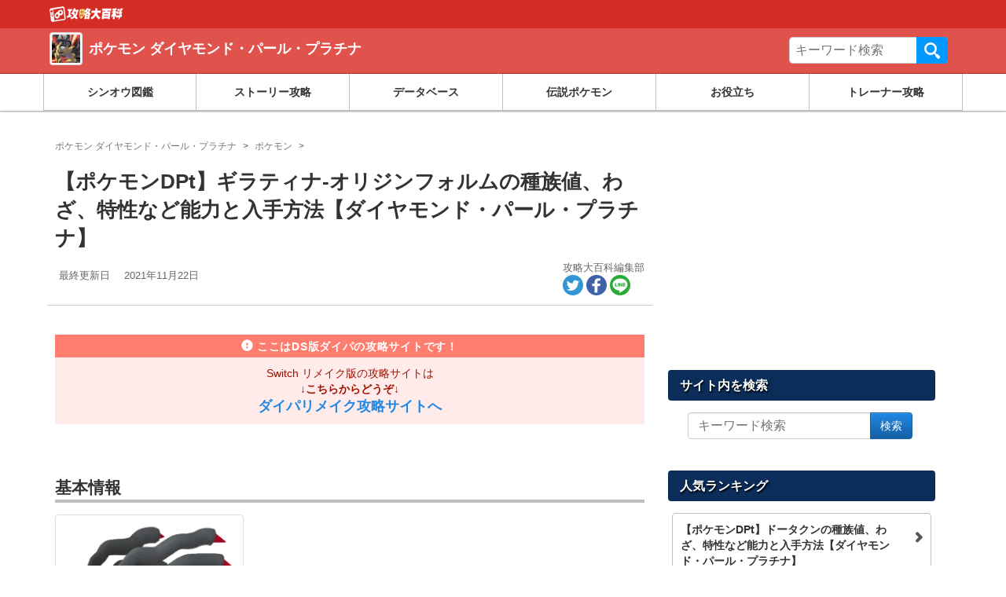

--- FILE ---
content_type: text/html; charset=UTF-8
request_url: https://pokemon.gamepedia.jp/dp/monsters/397
body_size: 25454
content:

<!doctype html>
<html class="no-js"                    lang="ja">
  <head>
    <meta charset="utf-8">
    <meta http-equiv="x-ua-compatible" content="ie=edge">
    <meta name="viewport" content="width=device-width, initial-scale=1,minimum-scale=1.0">
    <title>【ポケモンDPt】ギラティナ-オリジンフォルムの種族値、わざ、特性など能力と入手方法【ダイヤモンド・パール・プラチナ】 &#8211; 攻略大百科</title>
<meta name='robots' content='max-image-preview:large' />
	<style>img:is([sizes="auto" i], [sizes^="auto," i]) { contain-intrinsic-size: 3000px 1500px }</style>
	<script type="application/ld+json">{"@context":"https:\/\/schema.org","@type":"Article","mainEntityOfPage":{"@type":"WebPage","@id":"https:\/\/pokemon.gamepedia.jp\/dp\/monsters\/397"},"headline":"\u30ae\u30e9\u30c6\u30a3\u30ca-\u30aa\u30ea\u30b8\u30f3\u30d5\u30a9\u30eb\u30e0\u306e\u7a2e\u65cf\u5024\u3001\u308f\u3056\u3001\u7279\u6027\u306a\u3069\u80fd\u529b\u3068\u5165\u624b\u65b9\u6cd5","image":"https:\/\/storage.googleapis.com\/images.gamepedia.jp\/pokemon\/master\/m487_2.png","datePublished":"2020-02-06T01:23:21+0900","dateModified":"2021-11-22T10:46:05+0900","author":{"@type":"Organization","name":"\u7ba1\u7406\u4eba","url":"https:\/\/gamepedia.jp\/about"},"publisher":{"@type":"Organization","name":"\u653b\u7565\u5927\u767e\u79d1","logo":{"@type":"ImageObject","url":"https:\/\/s3-ap-northeast-1.amazonaws.com\/media.gamepedia\/gamepedia\/wp-content\/uploads\/2020\/04\/22200016\/logo_340-80.png"}},"description":"\u30dd\u30b1\u30e2\u30f3 \u30c0\u30a4\u30e4\u30e2\u30f3\u30c9\u30fb\u30d1\u30fc\u30eb(\u30c0\u30a4\u30d1)\u306b\u767b\u5834\u3059\u308b\u30dd\u30b1\u30e2\u30f3\u300c\u30ae\u30e9\u30c6\u30a3\u30ca-\u30aa\u30ea\u30b8\u30f3\u30d5\u30a9\u30eb\u30e0\u300d\u306e\u5165\u624b\u65b9\u6cd5\u3068\u80fd\u529b\u8a55\u4fa1\u3092\u7d39\u4ecb\u3057\u3066\u3044\u307e\u3059\uff01\u30ae\u30e9\u30c6\u30a3\u30ca-\u30aa\u30ea\u30b8\u30f3\u30d5\u30a9\u30eb\u30e0\u306e\u57fa\u672c\u30c7\u30fc\u30bf\u3001\u751f\u606f\u5730\u3001\u30b2\u30c3\u30c8\u65b9\u6cd5\u3001\u899a\u3048\u308b\u30ef\u30b6\u3001\u30bf\u30a4\u30d7\u76f8\u6027\u307e\u3067\u8a73\u7d30\u60c5\u5831\u307e\u3067\u5b8c\u5168\u7db2\u7f85\uff01"}</script>
<script type="application/ld+json">[{"@context":"https:\/\/schema.org","@type":"BreadcrumbList","itemListElement":[{"@type":"ListItem","position":1,"name":"\u653b\u7565\u5927\u767e\u79d1","item":"https:\/\/gamepedia.jp\/"},{"@type":"ListItem","position":2,"name":"\u30dd\u30b1\u30e2\u30f3 \u30c0\u30a4\u30e4\u30e2\u30f3\u30c9\u30fb\u30d1\u30fc\u30eb\u30fb\u30d7\u30e9\u30c1\u30ca","item":"https:\/\/pokemon.gamepedia.jp\/dp"},{"@type":"ListItem","position":3,"name":"\u30dd\u30b1\u30e2\u30f3","item":"https:\/\/pokemon.gamepedia.jp\/dp\/monsters"}]}]</script>
<link rel='dns-prefetch' href='//cdn.datatables.net' />
<link rel='dns-prefetch' href='//www.youtube.com' />
<link rel='dns-prefetch' href='//cdn.jsdelivr.net' />
<link rel='dns-prefetch' href='//cdnjs.cloudflare.com' />
<link rel="alternate" type="application/rss+xml" title="ポケモン ダイヤモンド・パール・プラチナ &raquo; フィード" href="https://pokemon.gamepedia.jp/dp/feed" />
<link rel="alternate" type="application/rss+xml" title="ポケモン ダイヤモンド・パール・プラチナ &raquo; コメントフィード" href="https://pokemon.gamepedia.jp/dp/comments/feed" />
<script type="text/javascript">
/* <![CDATA[ */
window._wpemojiSettings = {"baseUrl":"https:\/\/s.w.org\/images\/core\/emoji\/16.0.1\/72x72\/","ext":".png","svgUrl":"https:\/\/s.w.org\/images\/core\/emoji\/16.0.1\/svg\/","svgExt":".svg","source":{"concatemoji":"https:\/\/pokemon.gamepedia.jp\/dp\/wp-includes\/js\/wp-emoji-release.min.js?ver=6.8.2"}};
/*! This file is auto-generated */
!function(s,n){var o,i,e;function c(e){try{var t={supportTests:e,timestamp:(new Date).valueOf()};sessionStorage.setItem(o,JSON.stringify(t))}catch(e){}}function p(e,t,n){e.clearRect(0,0,e.canvas.width,e.canvas.height),e.fillText(t,0,0);var t=new Uint32Array(e.getImageData(0,0,e.canvas.width,e.canvas.height).data),a=(e.clearRect(0,0,e.canvas.width,e.canvas.height),e.fillText(n,0,0),new Uint32Array(e.getImageData(0,0,e.canvas.width,e.canvas.height).data));return t.every(function(e,t){return e===a[t]})}function u(e,t){e.clearRect(0,0,e.canvas.width,e.canvas.height),e.fillText(t,0,0);for(var n=e.getImageData(16,16,1,1),a=0;a<n.data.length;a++)if(0!==n.data[a])return!1;return!0}function f(e,t,n,a){switch(t){case"flag":return n(e,"\ud83c\udff3\ufe0f\u200d\u26a7\ufe0f","\ud83c\udff3\ufe0f\u200b\u26a7\ufe0f")?!1:!n(e,"\ud83c\udde8\ud83c\uddf6","\ud83c\udde8\u200b\ud83c\uddf6")&&!n(e,"\ud83c\udff4\udb40\udc67\udb40\udc62\udb40\udc65\udb40\udc6e\udb40\udc67\udb40\udc7f","\ud83c\udff4\u200b\udb40\udc67\u200b\udb40\udc62\u200b\udb40\udc65\u200b\udb40\udc6e\u200b\udb40\udc67\u200b\udb40\udc7f");case"emoji":return!a(e,"\ud83e\udedf")}return!1}function g(e,t,n,a){var r="undefined"!=typeof WorkerGlobalScope&&self instanceof WorkerGlobalScope?new OffscreenCanvas(300,150):s.createElement("canvas"),o=r.getContext("2d",{willReadFrequently:!0}),i=(o.textBaseline="top",o.font="600 32px Arial",{});return e.forEach(function(e){i[e]=t(o,e,n,a)}),i}function t(e){var t=s.createElement("script");t.src=e,t.defer=!0,s.head.appendChild(t)}"undefined"!=typeof Promise&&(o="wpEmojiSettingsSupports",i=["flag","emoji"],n.supports={everything:!0,everythingExceptFlag:!0},e=new Promise(function(e){s.addEventListener("DOMContentLoaded",e,{once:!0})}),new Promise(function(t){var n=function(){try{var e=JSON.parse(sessionStorage.getItem(o));if("object"==typeof e&&"number"==typeof e.timestamp&&(new Date).valueOf()<e.timestamp+604800&&"object"==typeof e.supportTests)return e.supportTests}catch(e){}return null}();if(!n){if("undefined"!=typeof Worker&&"undefined"!=typeof OffscreenCanvas&&"undefined"!=typeof URL&&URL.createObjectURL&&"undefined"!=typeof Blob)try{var e="postMessage("+g.toString()+"("+[JSON.stringify(i),f.toString(),p.toString(),u.toString()].join(",")+"));",a=new Blob([e],{type:"text/javascript"}),r=new Worker(URL.createObjectURL(a),{name:"wpTestEmojiSupports"});return void(r.onmessage=function(e){c(n=e.data),r.terminate(),t(n)})}catch(e){}c(n=g(i,f,p,u))}t(n)}).then(function(e){for(var t in e)n.supports[t]=e[t],n.supports.everything=n.supports.everything&&n.supports[t],"flag"!==t&&(n.supports.everythingExceptFlag=n.supports.everythingExceptFlag&&n.supports[t]);n.supports.everythingExceptFlag=n.supports.everythingExceptFlag&&!n.supports.flag,n.DOMReady=!1,n.readyCallback=function(){n.DOMReady=!0}}).then(function(){return e}).then(function(){var e;n.supports.everything||(n.readyCallback(),(e=n.source||{}).concatemoji?t(e.concatemoji):e.wpemoji&&e.twemoji&&(t(e.twemoji),t(e.wpemoji)))}))}((window,document),window._wpemojiSettings);
/* ]]> */
</script>
<style id='wp-emoji-styles-inline-css' type='text/css'>

	img.wp-smiley, img.emoji {
		display: inline !important;
		border: none !important;
		box-shadow: none !important;
		height: 1em !important;
		width: 1em !important;
		margin: 0 0.07em !important;
		vertical-align: -0.1em !important;
		background: none !important;
		padding: 0 !important;
	}
</style>
<link rel='stylesheet' as='style' id='wp-block-library-css' href='https://pokemon.gamepedia.jp/dp/wp-includes/css/dist/block-library/style.min.css?ver=6.8.2' type='text/css' media='all' />
<style id='classic-theme-styles-inline-css' type='text/css'>
/*! This file is auto-generated */
.wp-block-button__link{color:#fff;background-color:#32373c;border-radius:9999px;box-shadow:none;text-decoration:none;padding:calc(.667em + 2px) calc(1.333em + 2px);font-size:1.125em}.wp-block-file__button{background:#32373c;color:#fff;text-decoration:none}
</style>
<style id='global-styles-inline-css' type='text/css'>
:root{--wp--preset--aspect-ratio--square: 1;--wp--preset--aspect-ratio--4-3: 4/3;--wp--preset--aspect-ratio--3-4: 3/4;--wp--preset--aspect-ratio--3-2: 3/2;--wp--preset--aspect-ratio--2-3: 2/3;--wp--preset--aspect-ratio--16-9: 16/9;--wp--preset--aspect-ratio--9-16: 9/16;--wp--preset--color--black: #000000;--wp--preset--color--cyan-bluish-gray: #abb8c3;--wp--preset--color--white: #ffffff;--wp--preset--color--pale-pink: #f78da7;--wp--preset--color--vivid-red: #cf2e2e;--wp--preset--color--luminous-vivid-orange: #ff6900;--wp--preset--color--luminous-vivid-amber: #fcb900;--wp--preset--color--light-green-cyan: #7bdcb5;--wp--preset--color--vivid-green-cyan: #00d084;--wp--preset--color--pale-cyan-blue: #8ed1fc;--wp--preset--color--vivid-cyan-blue: #0693e3;--wp--preset--color--vivid-purple: #9b51e0;--wp--preset--gradient--vivid-cyan-blue-to-vivid-purple: linear-gradient(135deg,rgba(6,147,227,1) 0%,rgb(155,81,224) 100%);--wp--preset--gradient--light-green-cyan-to-vivid-green-cyan: linear-gradient(135deg,rgb(122,220,180) 0%,rgb(0,208,130) 100%);--wp--preset--gradient--luminous-vivid-amber-to-luminous-vivid-orange: linear-gradient(135deg,rgba(252,185,0,1) 0%,rgba(255,105,0,1) 100%);--wp--preset--gradient--luminous-vivid-orange-to-vivid-red: linear-gradient(135deg,rgba(255,105,0,1) 0%,rgb(207,46,46) 100%);--wp--preset--gradient--very-light-gray-to-cyan-bluish-gray: linear-gradient(135deg,rgb(238,238,238) 0%,rgb(169,184,195) 100%);--wp--preset--gradient--cool-to-warm-spectrum: linear-gradient(135deg,rgb(74,234,220) 0%,rgb(151,120,209) 20%,rgb(207,42,186) 40%,rgb(238,44,130) 60%,rgb(251,105,98) 80%,rgb(254,248,76) 100%);--wp--preset--gradient--blush-light-purple: linear-gradient(135deg,rgb(255,206,236) 0%,rgb(152,150,240) 100%);--wp--preset--gradient--blush-bordeaux: linear-gradient(135deg,rgb(254,205,165) 0%,rgb(254,45,45) 50%,rgb(107,0,62) 100%);--wp--preset--gradient--luminous-dusk: linear-gradient(135deg,rgb(255,203,112) 0%,rgb(199,81,192) 50%,rgb(65,88,208) 100%);--wp--preset--gradient--pale-ocean: linear-gradient(135deg,rgb(255,245,203) 0%,rgb(182,227,212) 50%,rgb(51,167,181) 100%);--wp--preset--gradient--electric-grass: linear-gradient(135deg,rgb(202,248,128) 0%,rgb(113,206,126) 100%);--wp--preset--gradient--midnight: linear-gradient(135deg,rgb(2,3,129) 0%,rgb(40,116,252) 100%);--wp--preset--font-size--small: 13px;--wp--preset--font-size--medium: 20px;--wp--preset--font-size--large: 36px;--wp--preset--font-size--x-large: 42px;--wp--preset--spacing--20: 0.44rem;--wp--preset--spacing--30: 0.67rem;--wp--preset--spacing--40: 1rem;--wp--preset--spacing--50: 1.5rem;--wp--preset--spacing--60: 2.25rem;--wp--preset--spacing--70: 3.38rem;--wp--preset--spacing--80: 5.06rem;--wp--preset--shadow--natural: 6px 6px 9px rgba(0, 0, 0, 0.2);--wp--preset--shadow--deep: 12px 12px 50px rgba(0, 0, 0, 0.4);--wp--preset--shadow--sharp: 6px 6px 0px rgba(0, 0, 0, 0.2);--wp--preset--shadow--outlined: 6px 6px 0px -3px rgba(255, 255, 255, 1), 6px 6px rgba(0, 0, 0, 1);--wp--preset--shadow--crisp: 6px 6px 0px rgba(0, 0, 0, 1);}:where(.is-layout-flex){gap: 0.5em;}:where(.is-layout-grid){gap: 0.5em;}body .is-layout-flex{display: flex;}.is-layout-flex{flex-wrap: wrap;align-items: center;}.is-layout-flex > :is(*, div){margin: 0;}body .is-layout-grid{display: grid;}.is-layout-grid > :is(*, div){margin: 0;}:where(.wp-block-columns.is-layout-flex){gap: 2em;}:where(.wp-block-columns.is-layout-grid){gap: 2em;}:where(.wp-block-post-template.is-layout-flex){gap: 1.25em;}:where(.wp-block-post-template.is-layout-grid){gap: 1.25em;}.has-black-color{color: var(--wp--preset--color--black) !important;}.has-cyan-bluish-gray-color{color: var(--wp--preset--color--cyan-bluish-gray) !important;}.has-white-color{color: var(--wp--preset--color--white) !important;}.has-pale-pink-color{color: var(--wp--preset--color--pale-pink) !important;}.has-vivid-red-color{color: var(--wp--preset--color--vivid-red) !important;}.has-luminous-vivid-orange-color{color: var(--wp--preset--color--luminous-vivid-orange) !important;}.has-luminous-vivid-amber-color{color: var(--wp--preset--color--luminous-vivid-amber) !important;}.has-light-green-cyan-color{color: var(--wp--preset--color--light-green-cyan) !important;}.has-vivid-green-cyan-color{color: var(--wp--preset--color--vivid-green-cyan) !important;}.has-pale-cyan-blue-color{color: var(--wp--preset--color--pale-cyan-blue) !important;}.has-vivid-cyan-blue-color{color: var(--wp--preset--color--vivid-cyan-blue) !important;}.has-vivid-purple-color{color: var(--wp--preset--color--vivid-purple) !important;}.has-black-background-color{background-color: var(--wp--preset--color--black) !important;}.has-cyan-bluish-gray-background-color{background-color: var(--wp--preset--color--cyan-bluish-gray) !important;}.has-white-background-color{background-color: var(--wp--preset--color--white) !important;}.has-pale-pink-background-color{background-color: var(--wp--preset--color--pale-pink) !important;}.has-vivid-red-background-color{background-color: var(--wp--preset--color--vivid-red) !important;}.has-luminous-vivid-orange-background-color{background-color: var(--wp--preset--color--luminous-vivid-orange) !important;}.has-luminous-vivid-amber-background-color{background-color: var(--wp--preset--color--luminous-vivid-amber) !important;}.has-light-green-cyan-background-color{background-color: var(--wp--preset--color--light-green-cyan) !important;}.has-vivid-green-cyan-background-color{background-color: var(--wp--preset--color--vivid-green-cyan) !important;}.has-pale-cyan-blue-background-color{background-color: var(--wp--preset--color--pale-cyan-blue) !important;}.has-vivid-cyan-blue-background-color{background-color: var(--wp--preset--color--vivid-cyan-blue) !important;}.has-vivid-purple-background-color{background-color: var(--wp--preset--color--vivid-purple) !important;}.has-black-border-color{border-color: var(--wp--preset--color--black) !important;}.has-cyan-bluish-gray-border-color{border-color: var(--wp--preset--color--cyan-bluish-gray) !important;}.has-white-border-color{border-color: var(--wp--preset--color--white) !important;}.has-pale-pink-border-color{border-color: var(--wp--preset--color--pale-pink) !important;}.has-vivid-red-border-color{border-color: var(--wp--preset--color--vivid-red) !important;}.has-luminous-vivid-orange-border-color{border-color: var(--wp--preset--color--luminous-vivid-orange) !important;}.has-luminous-vivid-amber-border-color{border-color: var(--wp--preset--color--luminous-vivid-amber) !important;}.has-light-green-cyan-border-color{border-color: var(--wp--preset--color--light-green-cyan) !important;}.has-vivid-green-cyan-border-color{border-color: var(--wp--preset--color--vivid-green-cyan) !important;}.has-pale-cyan-blue-border-color{border-color: var(--wp--preset--color--pale-cyan-blue) !important;}.has-vivid-cyan-blue-border-color{border-color: var(--wp--preset--color--vivid-cyan-blue) !important;}.has-vivid-purple-border-color{border-color: var(--wp--preset--color--vivid-purple) !important;}.has-vivid-cyan-blue-to-vivid-purple-gradient-background{background: var(--wp--preset--gradient--vivid-cyan-blue-to-vivid-purple) !important;}.has-light-green-cyan-to-vivid-green-cyan-gradient-background{background: var(--wp--preset--gradient--light-green-cyan-to-vivid-green-cyan) !important;}.has-luminous-vivid-amber-to-luminous-vivid-orange-gradient-background{background: var(--wp--preset--gradient--luminous-vivid-amber-to-luminous-vivid-orange) !important;}.has-luminous-vivid-orange-to-vivid-red-gradient-background{background: var(--wp--preset--gradient--luminous-vivid-orange-to-vivid-red) !important;}.has-very-light-gray-to-cyan-bluish-gray-gradient-background{background: var(--wp--preset--gradient--very-light-gray-to-cyan-bluish-gray) !important;}.has-cool-to-warm-spectrum-gradient-background{background: var(--wp--preset--gradient--cool-to-warm-spectrum) !important;}.has-blush-light-purple-gradient-background{background: var(--wp--preset--gradient--blush-light-purple) !important;}.has-blush-bordeaux-gradient-background{background: var(--wp--preset--gradient--blush-bordeaux) !important;}.has-luminous-dusk-gradient-background{background: var(--wp--preset--gradient--luminous-dusk) !important;}.has-pale-ocean-gradient-background{background: var(--wp--preset--gradient--pale-ocean) !important;}.has-electric-grass-gradient-background{background: var(--wp--preset--gradient--electric-grass) !important;}.has-midnight-gradient-background{background: var(--wp--preset--gradient--midnight) !important;}.has-small-font-size{font-size: var(--wp--preset--font-size--small) !important;}.has-medium-font-size{font-size: var(--wp--preset--font-size--medium) !important;}.has-large-font-size{font-size: var(--wp--preset--font-size--large) !important;}.has-x-large-font-size{font-size: var(--wp--preset--font-size--x-large) !important;}
:where(.wp-block-post-template.is-layout-flex){gap: 1.25em;}:where(.wp-block-post-template.is-layout-grid){gap: 1.25em;}
:where(.wp-block-columns.is-layout-flex){gap: 2em;}:where(.wp-block-columns.is-layout-grid){gap: 2em;}
:root :where(.wp-block-pullquote){font-size: 1.5em;line-height: 1.6;}
</style>
<link rel='stylesheet' as='style' id='datatable-css' href='https://cdn.datatables.net/v/bs/jqc-1.12.4/dt-1.10.18/datatables.min.css?ver=6.8.2' type='text/css' media='all' />
<link rel='stylesheet' as='style' id='luminous_css-css' href='https://pokemon.gamepedia.jp/dp/wp-content/themes/wp-moko/dist/vendor/luminous/luminous-basic.css?ver=567.12' type='text/css' media='all' />
<link rel='stylesheet' as='style' id='select_2-css' href='https://cdn.jsdelivr.net/npm/select2@4.1.0-rc.0/dist/css/select2.min.css?ver=6.8.2' type='text/css' media='all' />
<link rel='stylesheet' as='style' id='moko-css-css' href='https://pokemon.gamepedia.jp/dp/wp-content/themes/wp-moko/dist/styles/main.min.css?ver=567.12' type='text/css' media='all' />
<link rel='stylesheet' as='style' id='moko-theme-css-css' href='https://pokemon.gamepedia.jp/dp/wp-content/themes/wp-moko-pokemon-dp/dist/styles/style.css?ver=567.12' type='text/css' media='all' />
<script type="text/javascript" src="https://pokemon.gamepedia.jp/dp/wp-includes/js/jquery/jquery.min.js?ver=3.7.1" id="jquery-core-js"></script>
<script type="text/javascript" src="https://pokemon.gamepedia.jp/dp/wp-includes/js/jquery/jquery-migrate.min.js?ver=3.4.1" id="jquery-migrate-js"></script>
<script type="text/javascript"  defer src="https://cdn.datatables.net/v/bs/jqc-1.12.4/dt-1.10.18/datatables.min.js?ver=6.8.2" id="datatable-js"></script>
<script type="text/javascript"  defer src="https://cdn.jsdelivr.net/npm/select2@4.1.0-rc.0/dist/js/select2.min.js?ver=6.8.2" id="select_2-js"></script>
<script type="text/javascript"  defer src="https://cdnjs.cloudflare.com/ajax/libs/select2/4.1.0-rc.0/js/i18n/ja.js?ver=6.8.2" id="select_2_ja-js"></script>
<link rel="https://api.w.org/" href="https://pokemon.gamepedia.jp/dp/wp-json/" /><link rel="alternate" title="JSON" type="application/json" href="https://pokemon.gamepedia.jp/dp/wp-json/wp/v2/monsters/397" /><link rel='shortlink' href='https://pokemon.gamepedia.jp/dp/?p=397' />
<link rel="alternate" title="oEmbed (JSON)" type="application/json+oembed" href="https://pokemon.gamepedia.jp/dp/wp-json/oembed/1.0/embed?url=https%3A%2F%2Fpokemon.gamepedia.jp%2Fdp%2Fmonsters%2F397" />
<link rel="alternate" title="oEmbed (XML)" type="text/xml+oembed" href="https://pokemon.gamepedia.jp/dp/wp-json/oembed/1.0/embed?url=https%3A%2F%2Fpokemon.gamepedia.jp%2Fdp%2Fmonsters%2F397&#038;format=xml" />

<!-- clarity -->
<script type="text/javascript">
    (function(c,l,a,r,i,t,y){
        c[a]=c[a]||function(){(c[a].q=c[a].q||[]).push(arguments)};
        t=l.createElement(r);t.async=1;t.src="https://www.clarity.ms/tag/"+i;
        y=l.getElementsByTagName(r)[0];y.parentNode.insertBefore(t,y);
    })(window, document, "clarity", "script", "56p00dc2mo");
</script>
<meta name="description" itemprop="description" content="ポケモン ダイヤモンド・パール(ダイパ)に登場するポケモン「ギラティナ-オリジンフォルム」の入手方法と能力評価を紹介しています！ギラティナ-オリジンフォルムの基本データ、生息地、ゲット方法、覚えるワザ、タイプ相性まで詳細情報まで完全網羅！" />
<meta name="keywords" content="ポケモン ダイヤモンド パール プラチナ,ポケモンDPt,ポケモン ダイパ" />
<link rel="canonical" href="https://pokemon.gamepedia.jp/dp/monsters/397" />
<!-- head etc -->
<link rel="dns-prefetch" href="//pagead2.googlesyndication.com">
<link rel="dns-prefetch" href="//googleads.g.doubleclick.net">
<link rel="dns-prefetch" href="//www.gstatic.com">
<meta name="robots" content="max-image-preview:large">
<meta name="p:domain_verify" content="e323b4fa70a5197f250e705419eb8935"/>
<link rel="preload" href="https://pokemon.gamepedia.jp/dp/wp-content/themes/wp-moko/dist/fonts/fontawesome.ttf?bmw1w8" as="font" crossorigin>
<meta name="referrer" content="unsafe-url">
<script>var ENV_DEVICE={"is_devel":false,"is_mobile":false,"is_tablet":false,"is_pc":true};</script>
<script type="text/javascript" language="javascript">
    var vc_pid = "884702563";
    </script><script type="text/javascript" src="//aml.valuecommerce.com/vcdal.js"></script>

<link rel="icon" href="https://images.gamepedia.jp/common/favicon/favicon-32.png" sizes="32x32" />
<link rel="icon" href="https://images.gamepedia.jp/common/favicon/favicon-192.png"  sizes="192x192" />
<link rel="apple-touch-icon-precomposed" href="https://images.gamepedia.jp/common/favicon/favicon-192.png" />
<link rel="msapplication-TileImage" href="https://images.gamepedia.jp/common/favicon/favicon-400.png" />
<meta property="og:admins" content="" />
<meta property="og:app_id" content="" />
<meta property="og:title" content="【ポケモンDPt】ギラティナ-オリジンフォルムの種族値、わざ、特性など能力と入手方法【ダイヤモンド・パール・プラチナ】 &#8211; 攻略大百科" />
<meta property="og:type" content="article" />
<meta property="og:url" content="https://pokemon.gamepedia.jp/dp/monsters/397" />
<meta property="og:image" content="https://tfi.gamepedia.jp/image/w=1200,h=630,fit=pad,f=webp/images.gamepedia.jp/pokemon/master/m487_2.png" />
<meta property="og:site_name" content="ポケモン ダイヤモンド・パール・プラチナ 攻略大百科" />
<meta property="og:locale" content="ja_JP" />
<meta property="og:description" content="ポケモン ダイヤモンド・パール(ダイパ)に登場するポケモン「ギラティナ-オリジンフォルム」の入手方法と能力評価を紹介しています！ギラティナ-オリジンフォルムの基本データ、生息地、ゲット方法、覚えるワザ、タイプ相性まで詳細情報まで完全網羅！" />
<meta property="twitter:card" content="summary_large_image" />
<meta property="twitter:site" content="@gamepediajp" />
<meta property="twitter:creator" content="@gamepediajp" />
<meta property="twitter:url" content="https://pokemon.gamepedia.jp/dp/monsters/397" />
<meta property="twitter:title" content="【ポケモンDPt】ギラティナ-オリジンフォルムの種族値、わざ、特性など能力と入手方法【ダイヤモンド・パール・プラチナ】 &#8211; 攻略大百科" />
<meta property="twitter:description" content="ポケモン ダイヤモンド・パール(ダイパ)に登場するポケモン「ギラティナ-オリジンフォルム」の入手方法と能力評価を紹介しています！ギラティナ-オリジンフォルムの基本データ、生息地、ゲット方法、覚えるワザ、タイプ相性まで詳細情報まで完全網羅！" />
<meta property="twitter:image" content="https://tfi.gamepedia.jp/image/w=1200,h=630,fit=pad,f=webp/images.gamepedia.jp/pokemon/master/m487_2.png" />
<script>
  var is_pc = !(navigator.userAgent.match(/iPhone|iPad|Android.+Mobile/));
</script>


			<script async src="https://pagead2.googlesyndication.com/pagead/js/adsbygoogle.js?client=ca-pub-3528318659578099"
			     crossorigin="anonymous"></script>
			
			<script type="application/javascript" src="//anymind360.com/js/8208/ats.js"></script>
			
<script async src="https://securepubads.g.doubleclick.net/tag/js/gpt.js"></script>
<script>
  window.googletag = window.googletag || {cmd: []};
  if ( is_pc ) {
      //PC用
      googletag.cmd.push(function() {

    googletag.defineSlot('/83555300,246714417/zender/gamepedia/JP_KD_pc_sidebar_top', [[1, 1], [320, 180], [300, 250], 'fluid', [336, 280]], 'JP_KD_pc_sidebar_top').addService(googletag.pubads());
    googletag.defineSlot('/83555300,246714417/zender/gamepedia/JP_KD_pc_sidebar_bottom', [[1, 1], [300, 250], 'fluid', [336, 280], [320, 180]], 'JP_KD_pc_sidebar_bottom').addService(googletag.pubads());
        googletag.pubads().enableSingleRequest();
        googletag.pubads().collapseEmptyDivs();
        googletag.enableServices();
      });
  } else {
      //モバイル
      googletag.cmd.push(function() {
        //googletag.defineSlot('/83555300,246714417/zender/gamepedia/JP_KD_sp_header', [[320, 50], [1, 1], 'fluid', [320, 100]], 'JP_KD_sp_header').addService(googletag.pubads());
    googletag.defineSlot('/83555300,246714417/zender/gamepedia/JP_KD_sp_aside_2', [[1, 1], [320, 180], [300, 250], [336, 280], 'fluid', [300, 600]], 'JP_KD_sp_aside_2').addService(googletag.pubads());
        googletag.pubads().enableSingleRequest();
        googletag.pubads().collapseEmptyDivs();
        googletag.enableServices();
      });
  }
</script>


<script>
var GTM_ENV = {
    'ad_set_name': "fourm",
    'site_url': "pokemon.gamepedia.jp/dp",
    'user_logged_in': false};
</script>

<!-- Google Tag Manager -->
<script>(function(w,d,s,l,i){w[l]=w[l]||[];w[l].push({'gtm.start':
new Date().getTime(),event:'gtm.js'});var f=d.getElementsByTagName(s)[0],
j=d.createElement(s),dl=l!='dataLayer'?'&l='+l:'';j.async=true;j.src=
'https://www.googletagmanager.com/gtm.js?id='+i+dl;f.parentNode.insertBefore(j,f);
})(window,document,'script','dataLayer','GTM-NF8T24K');</script>
<!-- End Google Tag Manager -->
<script src="//statics.a8.net/a8link/a8linkmgr.js"></script>
<script>
  a8linkmgr({
    "config_id": "z34m6Z8Js8p6X8dnFKhs"
  });
</script>  </head>

  <body class="wp-singular monster-template-default single single-monster postid-397 wp-theme-wp-moko wp-child-theme-wp-moko-pokemon-dp 397" ontouchstart="">
    
<!-- Google Tag Manager (noscript) -->
<noscript><iframe src="https://www.googletagmanager.com/ns.html?id=GTM-NF8T24K"
height="0" width="0" style="display:none;visibility:hidden"></iframe></noscript>
<!-- End Google Tag Manager (noscript) -->
                    <!-- ad sp_inst - fourm-->
<!--end sp_inst - fourm-->
    <!-- ad sp_overlay - fourm-->
<!-- タグ不要 -->
<!--end sp_overlay - fourm-->
    
    <!--[if lt IE 9]>
      <div class="alert alert-warning">
        You are using an <strong>outdated</strong> browser. Please <a href="http://browsehappy.com/">upgrade your browser</a> to improve your experience.      </div>
    <![endif]-->


    

<header class="game-guide-header header-a"  role="banner">
<div class="gg-header-top">
  <div class="gg-header-top-container">
        <div>
        <a class="gg-header-top__logo" title="ポケットモンスター ダイヤモンド・パール・プラチナ（ポケモン ダイパ DPt )を徹底攻略！ポケモンの入手方法、進化、技、などを網羅。ストーリー攻略やマップ、アイテムの入手場所まで完全網羅で紹介します。" href="https://gamepedia.jp" >
    <img src="https://tfi.gamepedia.jp/image/w=188,h=40,fit=pad,f=webp/images.gamepedia.jp/common/gamepedia-global-header-logo.png" alt="ポケモン ダイヤモンド・パール・プラチナ" width="188" height="40"/>
      </a>
        </div>
      </div>
</div>

<div class="gg-header-main">
  <div class="gg-header-container">
    
    <div class="gg-header-title">
    <a href="https://pokemon.gamepedia.jp/dp/">
            <div class="gg-header-title__icon"><img src="https://tfi.gamepedia.jp/image/w=100,fit=pad,f=webp/media.gamepedia.jp/pokemon.gamepedia.com/wp-content/uploads/sites/17/2020/02/02214527/4ae445c21bd763bb2ff657e85e2facaf-480x480.jpg" alt="ポケモン ダイヤモンド・パール・プラチナロゴ" width="320" height="320"/></div>
      <div class="gg-header-title__txt">ポケモン ダイヤモンド・パール・プラチナ</div>
            </a>
    </div>

    <div class="gg-header-search">
    <form role="search" method="get" class="gg-header-search__search-form" action="https://pokemon.gamepedia.jp/dp/">
      <label>サイト内を検索</label>
      <div class="gg-header-search__input-group">
      <input type="search" value="" name="s" class="gg-header-search__field" placeholder="キーワード検索" required>
      <button type="submit" class="gg-header-search__submit">検索</button>
      </div>
      </form>
    </div>
  </div>
</div>


  <nav class="game-guide-header-nav" style="width:100%;">
    <div class="gg-header-nav-container">
    <ul class="gg-header-nav">
<li class="gg-header-nav__item"><a class="ga-event ga-header-menu ga-header-menu-1" data-category="nav-header" data-position="1" data-label="シンオウ図鑑" href="https://pokemon.gamepedia.jp/dp/archives/7190">シンオウ図鑑</a></li>
<li class="gg-header-nav__item"><a class="ga-event ga-header-menu ga-header-menu-2" data-category="nav-header" data-position="2" data-label="ストーリー攻略" href="https://pokemon.gamepedia.jp/dp/archives/category/%e3%82%b9%e3%83%88%e3%83%bc%e3%83%aa%e3%83%bc%e6%94%bb%e7%95%a5">ストーリー攻略</a></li>
<li class="gg-header-nav__item"><a class="ga-event ga-header-menu ga-header-menu-3" data-category="nav-header" data-position="3" data-label="データベース" href="https://pokemon.gamepedia.jp/dp/archives/category/%e3%83%87%e3%83%bc%e3%82%bf%e3%83%99%e3%83%bc%e3%82%b9">データベース</a></li>
<li class="gg-header-nav__item"><a class="ga-event ga-header-menu ga-header-menu-4" data-category="nav-header" data-position="4" data-label="伝説ポケモン" href="https://pokemon.gamepedia.jp/dp/archives/category/%e4%bc%9d%e8%aa%ac%e3%83%9d%e3%82%b1%e3%83%a2%e3%83%b3">伝説ポケモン</a></li>
<li class="gg-header-nav__item"><a class="ga-event ga-header-menu ga-header-menu-5" data-category="nav-header" data-position="5" data-label="お役立ち" href="https://pokemon.gamepedia.jp/dp/archives/category/%e3%81%8a%e5%bd%b9%e7%ab%8b%e3%81%a1">お役立ち</a></li>
<li class="gg-header-nav__item"><a class="ga-event ga-header-menu ga-header-menu-6" data-category="nav-header" data-position="6" data-label="トレーナー攻略" href="https://pokemon.gamepedia.jp/dp/archives/category/%e3%83%88%e3%83%ac%e3%83%bc%e3%83%8a%e3%83%bc%e6%94%bb%e7%95%a5">トレーナー攻略</a></li>
    </ul>
    </div>
  </nav>
</header> <!-- end header -->
    <aside class="content-header">
                            </aside>
    <div class="wrap container" role="document">
     <div class="content row row-narrow-10">
        <main class="main col-md-8 " role="main">
          				<article class="hentry post-397 monster type-monster status-publish monster_type-19 monster_type-22 monster_egg_group-68">
<div class="entry-inner">
  <header class="entry-header">
                  <ol class="breadcrumb">
    	<li>
    <a href="https://pokemon.gamepedia.jp/dp" > <span>ポケモン ダイヤモンド・パール・プラチナ</span> </a>
	</li>
    	<li>
    <a href="https://pokemon.gamepedia.jp/dp/monsters" > <span>ポケモン</span> </a>
	</li>
    <li></li>
</ol>


        <h1 class="entry-title" itemprop="headline">
          【ポケモンDPt】ギラティナ-オリジンフォルムの種族値、わざ、特性など能力と入手方法【ダイヤモンド・パール・プラチナ】        </h1>
        

<!-- entry_date comment_num sns_icons -->
<div class="update-comment-social">
<div class="last-update no-comment" >最終更新日<time class="last-update-time" datetime="2021-11-22T01:46:05+00:00">
2021年11月22日</time></div>

<div class="sns-icon" style="margin-top:0px; height:50px;">
<div class="vcard author" style="margin-top:5px 0;">攻略大百科編集部</div>
<a href="https://twitter.com/intent/tweet?url=https%3A%2F%2Fpokemon.gamepedia.jp%2Fdp%2Fmonsters%2F397&text=%E3%80%90%E3%83%9D%E3%82%B1%E3%83%A2%E3%83%B3DPt%E3%80%91%E3%82%AE%E3%83%A9%E3%83%86%E3%82%A3%E3%83%8A-%E3%82%AA%E3%83%AA%E3%82%B8%E3%83%B3%E3%83%95%E3%82%A9%E3%83%AB%E3%83%A0%E3%81%AE%E7%A8%AE%E6%97%8F%E5%80%A4%E3%80%81%E3%82%8F%E3%81%96%E3%80%81%E7%89%B9%E6%80%A7%E3%81%AA%E3%81%A9%E8%83%BD%E5%8A%9B%E3%81%A8%E5%85%A5%E6%89%8B%E6%96%B9%E6%B3%95%E3%80%90%E3%83%80%E3%82%A4%E3%83%A4%E3%83%A2%E3%83%B3%E3%83%89%E3%83%BB%E3%83%91%E3%83%BC%E3%83%AB%E3%83%BB%E3%83%97%E3%83%A9%E3%83%81%E3%83%8A%E3%80%91+">
<img src="https://pokemon.gamepedia.jp/dp/wp-content/themes/wp-moko/dist/images/sns_comment_icon/twitter_icon.svg" class="sns-icon-img"></a><a href="https://www.facebook.com/sharer/sharer.php?u=https%3A%2F%2Fpokemon.gamepedia.jp%2Fdp%2Fmonsters%2F397">
<img src="https://pokemon.gamepedia.jp/dp/wp-content/themes/wp-moko/dist/images/sns_comment_icon/facebook_icon.svg" class="sns-icon-img"></a><a href="http://line.me/R/msg/text/?【ポケモンDPt】ギラティナ-オリジンフォルムの種族値、わざ、特性など能力と入手方法【ダイヤモンド・パール・プラチナ】%0D%0Ahttps://pokemon.gamepedia.jp/dp/monsters/397?utm_campaign=sns&utm_medium=social&utm_source=line">
    <img src="https://pokemon.gamepedia.jp/dp/wp-content/themes/wp-moko/dist/images/sns_comment_icon/line_icon.svg" class="sns-icon-img"></a>
  </div>
</div>
<!-- end entry_date comment_num sns_icons -->

        <hr class="spacer-20">
                                  <div id="text-3" class="widget-post-top widget  widget_text">			<div class="textwidget"><div class="box box-red box-has-title text-center">
<div class="box-title">ここはDS版ダイパの攻略サイトです！</div>
<p>Switch リメイク版の攻略サイトは<br />
<strong>↓こちらからどうぞ↓</strong><br />
<strong><a class="text-l" href="https://gamepedia.jp/pokemon-bdsp">ダイパリメイク攻略サイトへ</a></strong></p>
</div>
</div>
		</div>  </header>
  <section class="entry-content clearfix" itemprop="articleBody" style="">
    <span id="post-top"></span>
    
<h2  class="">基本情報</h2>


<img decoding="async" class="img-thumbnail img-responsive" style="width:240px;" src="https://tfi.gamepedia.jp/image/w=240,fit=pad,f=webp/images.gamepedia.jp/pokemon/master/m487_2.png" width="" height="" loading="lazy"/>
<p class="citation">
<cite>
出典： <a target="_blank"  href="http://www.pokemon.com/us/pokedex/">www.pokemon.com</a>
</cite>
</p>
<span class="text-l text-bold">ギラティナ</span><small>オリジンフォルム</small><div>

<a class="btn   btn-terms btn-monster_type btn-monster_type-ゴースト" href="https://pokemon.gamepedia.jp/dp/monsters?monster_type=%e3%82%b4%e3%83%bc%e3%82%b9%e3%83%88">ゴースト</a>
<a class="btn   btn-terms btn-monster_type btn-monster_type-ドラゴン" href="https://pokemon.gamepedia.jp/dp/monsters?monster_type=%e3%83%89%e3%83%a9%e3%82%b4%e3%83%b3">ドラゴン</a>
</div><table>
  <tr>
    <th style="width:30%;">シンオウ図鑑</th><td>210</td>
  </tr>
  <tr>
    <th>全国図鑑</th><td>487</td>
  </tr>
  <tr>
    <th>分類</th><td>はんこつポケモン</td>
  </tr>
  <tr>
    <th>高さ</th><td>6.9m</td>
  </tr>
  <tr>
    <th>重さ</th><td>650kg</td>
  </tr>
</table>
<div class="" style=""></div>


<h3  class="">姿違い/フォルム違い</h3>
<ul class="media-list image-grid row ">
  <div>
  

    <div class="col-xs-4 col-sm-2">
      <a href="https://pokemon.gamepedia.jp/dp/monsters/398">
    <div class="media media-monster media-square " style="" >
    
    <div class="media-object">
            <img decoding="async" class="img-responsive " style="" src="https://tfi.gamepedia.jp/image/w=400,h=400,fit=pad,f=webp/images.gamepedia.jp/pokemon/master/m487_1.png" loading="lazy" width="400" height="400"/>
      <div class="media-terms">

                        <span class="label label-default label-post-type label-post-type-ポケモン">ポケモン</span>
                
                                                                                                              </div>
    </div>
    <div class="media-body">
      <h4 class="media-heading">

        ギラティナ <small>アナザーフォルム</small>              </h4>


      <div class="media-desc">
        <div class="monster-stats margin-bottom-10"><small>HP</small> <span class="label-value">150</span> <small>攻撃</small> <span class="label-value">100</span> <small>特攻</small> <span class="label-value">100</span><br> <small>防御</small> <span class="label-value">120</span> <small>特防</small> <span class="label-value">120</span> <small>すば</small> <span class="label-value">90</span><br> <small>合計</small> <span class="label-value">680</span></div><div class="monster-ability " style="margin:0;"><span class="text-black">プレッシャー</span></div>      </div>



    </div>
  </div>
  </a>
      </div>

            </div>
</ul>

<h2  class="headline">能力・ステータス</h2>
<div class="row"><div class="col-sm-6">

<h3  class="">特性</h3>
<div class="note-white"><a class="" href="https://pokemon.gamepedia.jp/dp/abilities/1453" >    ふゆう</a><div style="line-height:1.2"><span class="text-gray-dark">じめんタイプの技を受けない。</span></div></div>

<h3  class="">種族値</h3>
<div class="monster-status">
<table style="max-width:320px;">
  <tr>
  <th style="width:30%;">HP</th><td>150</td><td>(<a href="https://pokemon.gamepedia.jp/dp/monsters/page/1?sort=hp">6位</a>)</td>
  </tr>
  <tr>
  <th>攻撃</th><td>120</td><td>(<a href="https://pokemon.gamepedia.jp/dp/monsters/page/1?sort=attack">27位</a>)</td>
  </tr>
  <tr>
  <th>防御</th><td>100</td><td>(<a href="https://pokemon.gamepedia.jp/dp/monsters/page/2?sort=defense">63位</a>)</td>
  </tr>
  <tr>
  <th>特攻</th><td>120</td><td>(<a href="https://pokemon.gamepedia.jp/dp/monsters/page/1?sort=sp_attack">17位</a>)</td>
  </tr>
  <tr>
  <th>特防</th><td>100</td><td>(<a href="https://pokemon.gamepedia.jp/dp/monsters/page/2?sort=sp_defense">50位</a>)</td>
  </tr>


  <tr>
  <th>素早さ</th><td>90</td><td>(<a href="https://pokemon.gamepedia.jp/dp/monsters/page/2?sort=speed">73位</a>)</td>
  </tr>
  <tr>
  <th>(合計)</th><td>680</td><td>(<a href="https://pokemon.gamepedia.jp/dp/monsters/page/1?sort=all">1位</a>)</td>
  </tr>

</table>
</div>

</div><div class="col-sm-6">

<h3  class="">タイプ相性・弱点</h3>
<span class="weak">各タイプの技で攻撃したときのダメージ倍率</span><table style="max-width:300px;"><tr><td style="width:6em;"><a href="https://pokemon.gamepedia.jp/dp/monsters?monster_type=ノーマル"><span class="label label-monster_type-ノーマル">ノーマル</span></a></td><td style="width:6em;"><span class="hutoao text-l">0.0</span></td><td style="width:6em;"><a href="https://pokemon.gamepedia.jp/dp/monsters?monster_type=ほのお"><span class="label label-monster_type-ほのお">ほのお</span></a></td><td style="width:6em;"><span class="hutoao text-l">0.5</span></td></tr><tr><td style="width:6em;"><a href="https://pokemon.gamepedia.jp/dp/monsters?monster_type=みず"><span class="label label-monster_type-みず">みず</span></a></td><td style="width:6em;"><span class="hutoao text-l">0.5</span></td><td style="width:6em;"><a href="https://pokemon.gamepedia.jp/dp/monsters?monster_type=でんき"><span class="label label-monster_type-でんき">でんき</span></a></td><td style="width:6em;"><span class="hutoao text-l">0.5</span></td></tr><tr><td style="width:6em;"><a href="https://pokemon.gamepedia.jp/dp/monsters?monster_type=くさ"><span class="label label-monster_type-くさ">くさ</span></a></td><td style="width:6em;"><span class="hutoao text-l">0.5</span></td><td style="width:6em;"><a href="https://pokemon.gamepedia.jp/dp/monsters?monster_type=こおり"><span class="label label-monster_type-こおり">こおり</span></a></td><td style="width:6em;"><span class="hutoaka text-l">2.0</span></td></tr><tr><td style="width:6em;"><a href="https://pokemon.gamepedia.jp/dp/monsters?monster_type=かくとう"><span class="label label-monster_type-かくとう">かくとう</span></a></td><td style="width:6em;"><span class="hutoao text-l">0.0</span></td><td style="width:6em;"><a href="https://pokemon.gamepedia.jp/dp/monsters?monster_type=どく"><span class="label label-monster_type-どく">どく</span></a></td><td style="width:6em;"><span class="hutoao text-l">0.5</span></td></tr><tr><td style="width:6em;"><a href="https://pokemon.gamepedia.jp/dp/monsters?monster_type=じめん"><span class="label label-monster_type-じめん">じめん</span></a></td><td style="width:6em;"><span class="text-bold">1.0</span></td><td style="width:6em;"><a href="https://pokemon.gamepedia.jp/dp/monsters?monster_type=ひこう"><span class="label label-monster_type-ひこう">ひこう</span></a></td><td style="width:6em;"><span class="text-bold">1.0</span></td></tr><tr><td style="width:6em;"><a href="https://pokemon.gamepedia.jp/dp/monsters?monster_type=エスパー"><span class="label label-monster_type-エスパー">エスパー</span></a></td><td style="width:6em;"><span class="text-bold">1.0</span></td><td style="width:6em;"><a href="https://pokemon.gamepedia.jp/dp/monsters?monster_type=むし"><span class="label label-monster_type-むし">むし</span></a></td><td style="width:6em;"><span class="hutoao text-l">0.5</span></td></tr><tr><td style="width:6em;"><a href="https://pokemon.gamepedia.jp/dp/monsters?monster_type=いわ"><span class="label label-monster_type-いわ">いわ</span></a></td><td style="width:6em;"><span class="text-bold">1.0</span></td><td style="width:6em;"><a href="https://pokemon.gamepedia.jp/dp/monsters?monster_type=ゴースト"><span class="label label-monster_type-ゴースト">ゴースト</span></a></td><td style="width:6em;"><span class="hutoaka text-l">2.0</span></td></tr><tr><td style="width:6em;"><a href="https://pokemon.gamepedia.jp/dp/monsters?monster_type=ドラゴン"><span class="label label-monster_type-ドラゴン">ドラゴン</span></a></td><td style="width:6em;"><span class="hutoaka text-l">2.0</span></td><td style="width:6em;"><a href="https://pokemon.gamepedia.jp/dp/monsters?monster_type=あく"><span class="label label-monster_type-あく">あく</span></a></td><td style="width:6em;"><span class="hutoaka text-l">2.0</span></td></tr><tr><td style="width:6em;"><a href="https://pokemon.gamepedia.jp/dp/monsters?monster_type=はがね"><span class="label label-monster_type-はがね">はがね</span></a></td><td style="width:6em;"><span class="text-bold">1.0</span></td></tr></table></div></div>
<h2  class="headline">おぼえるわざ</h2>
<div class="row"><div class="col-sm-6" style=""><h3>レベルアップで覚えるワザ </h3><a class="margin-bottom-5 btn btn-default" data-toggle="collapse" href="#monster-move-list-22814cfb6674593580771e84f2c2609a" ><i class="fa fa-plus"></i> 一覧を見る (全11件)</a><div id="monster-move-list-22814cfb6674593580771e84f2c2609a" class="monster-move-list collapse"><ul class="media-list image-list embeds">
  <div>
<a href="https://pokemon.gamepedia.jp/dp/moves/1625">
  <div class="media media-move">
    <div class="media-left">
      <img decoding="async" class="media-object" loading="lazy" src="https://tfi.gamepedia.jp/image/w=150,h=150,fit=pad,f=webp/images.gamepedia.jp/common/default_icon.png" width="80" height="80" style="width:40px; display:none"  />
            </div>
    <div class="media-body">
      <h4 class="media-heading">
        
        <span class="move-level"><small>LV.</small><span style="font-weight:normal;" >1</span></span>         <span class="label  label-default label-move_type label-move_type-ノーマル">ノーマル</span>
こわいかお      </h4>
      <div class="media-meta">

        
                <small class="media-meta-date">
          2021年1月27日        </small>
        
                        <span class="label label-default label-post-type label-post-type-技">技</span>
                


        

      </div>
            <div class="media-desc">
        <div style="margin-top:5px;" class="margin-bottom-10">        <span class="label  label-default label-move_category label-move_category-変化">変化</span>
<small>威力</small> <span class="label-value">-</span> <small>命中</small> <span class="label-value">90</span> <small>PP</small> <span class="label-value">10</span> </div><div><small>相手の「すばやさ」を2段階下げる</small></div>      </div>
      
    </div>
    <div class="clearfix"></div>
  </div>
</a>

<a href="https://pokemon.gamepedia.jp/dp/moves/1936">
  <div class="media media-move">
    <div class="media-left">
      <img decoding="async" class="media-object" loading="lazy" src="https://tfi.gamepedia.jp/image/w=150,h=150,fit=pad,f=webp/images.gamepedia.jp/common/default_icon.png" width="80" height="80" style="width:40px; display:none"  />
            </div>
    <div class="media-body">
      <h4 class="media-heading">
        
        <span class="move-level"><small>LV.</small><span style="font-weight:normal;" >1</span></span>         <span class="label  label-default label-move_type label-move_type-ドラゴン">ドラゴン</span>
りゅうのいぶき      </h4>
      <div class="media-meta">

        
                <small class="media-meta-date">
          2021年1月27日        </small>
        
                        <span class="label label-default label-post-type label-post-type-技">技</span>
                


        

      </div>
            <div class="media-desc">
        <div style="margin-top:5px;" class="margin-bottom-10">        <span class="label  label-default label-move_category label-move_category-特殊">特殊</span>
<small>威力</small> <span class="label-value">60</span> <small>命中</small> <span class="label-value">100</span> <small>PP</small> <span class="label-value">20</span> </div><div><small>30%の確率で相手を「まひ」状態にする</small></div>      </div>
      
    </div>
    <div class="clearfix"></div>
  </div>
</a>

<a href="https://pokemon.gamepedia.jp/dp/moves/1505">
  <div class="media media-move">
    <div class="media-left">
      <img decoding="async" class="media-object" loading="lazy" src="https://tfi.gamepedia.jp/image/w=150,h=150,fit=pad,f=webp/images.gamepedia.jp/common/default_icon.png" width="80" height="80" style="width:40px; display:none"  />
            </div>
    <div class="media-body">
      <h4 class="media-heading">
        
        <span class="move-level"><small>LV.</small><span style="font-weight:normal;" >10</span></span>         <span class="label  label-default label-move_type label-move_type-ゴースト">ゴースト</span>
あやしいかぜ      </h4>
      <div class="media-meta">

        
                <small class="media-meta-date">
          2021年1月27日        </small>
        
                        <span class="label label-default label-post-type label-post-type-技">技</span>
                


        

      </div>
            <div class="media-desc">
        <div style="margin-top:5px;" class="margin-bottom-10">        <span class="label  label-default label-move_category label-move_category-特殊">特殊</span>
<small>威力</small> <span class="label-value">60</span> <small>命中</small> <span class="label-value">100</span> <small>PP</small> <span class="label-value">5</span> </div><div><small>10%の確率で自分の「のうりょく」のどれかを1段階上げる</small></div>      </div>
      
    </div>
    <div class="clearfix"></div>
  </div>
</a>

<a href="https://pokemon.gamepedia.jp/dp/moves/1609">
  <div class="media media-move">
    <div class="media-left">
      <img decoding="async" class="media-object" loading="lazy" src="https://tfi.gamepedia.jp/image/w=150,h=150,fit=pad,f=webp/images.gamepedia.jp/common/default_icon.png" width="80" height="80" style="width:40px; display:none"  />
            </div>
    <div class="media-body">
      <h4 class="media-heading">
        
        <span class="move-level"><small>LV.</small><span style="font-weight:normal;" >20</span></span>         <span class="label  label-default label-move_type label-move_type-いわ">いわ</span>
げんしのちから      </h4>
      <div class="media-meta">

        
                <small class="media-meta-date">
          2021年1月27日        </small>
        
                        <span class="label label-default label-post-type label-post-type-技">技</span>
                


        

      </div>
            <div class="media-desc">
        <div style="margin-top:5px;" class="margin-bottom-10">        <span class="label  label-default label-move_category label-move_category-特殊">特殊</span>
<small>威力</small> <span class="label-value">60</span> <small>命中</small> <span class="label-value">100</span> <small>PP</small> <span class="label-value">5</span> </div><div><small>10%の確率で「こうげき」「ぼうぎょ」「とくこう」「とくぼう」「すばやさ」が1段階上がる</small></div>      </div>
      
    </div>
    <div class="clearfix"></div>
  </div>
</a>

<a href="https://pokemon.gamepedia.jp/dp/moves/1760">
  <div class="media media-move">
    <div class="media-left">
      <img decoding="async" class="media-object" loading="lazy" src="https://tfi.gamepedia.jp/image/w=150,h=150,fit=pad,f=webp/images.gamepedia.jp/common/default_icon.png" width="80" height="80" style="width:40px; display:none"  />
            </div>
    <div class="media-body">
      <h4 class="media-heading">
        
        <span class="move-level"><small>LV.</small><span style="font-weight:normal;" >30</span></span>         <span class="label  label-default label-move_type label-move_type-ドラゴン">ドラゴン</span>
ドラゴンクロー      </h4>
      <div class="media-meta">

        
                <small class="media-meta-date">
          2021年1月27日        </small>
        
                        <span class="label label-default label-post-type label-post-type-技">技</span>
                


        

      </div>
            <div class="media-desc">
        <div style="margin-top:5px;" class="margin-bottom-10">        <span class="label  label-default label-move_category label-move_category-物理">物理</span>
<small>威力</small> <span class="label-value">80</span> <small>命中</small> <span class="label-value">100</span> <small>PP</small> <span class="label-value">15</span> </div><div><small>通常攻撃</small></div>      </div>
      
    </div>
    <div class="clearfix"></div>
  </div>
</a>

<a href="https://pokemon.gamepedia.jp/dp/moves/1658">
  <div class="media media-move">
    <div class="media-left">
      <img decoding="async" class="media-object" loading="lazy" src="https://tfi.gamepedia.jp/image/w=150,h=150,fit=pad,f=webp/images.gamepedia.jp/common/default_icon.png" width="80" height="80" style="width:40px; display:none"  />
            </div>
    <div class="media-body">
      <h4 class="media-heading">
        
        <span class="move-level"><small>LV.</small><span style="font-weight:normal;" >40</span></span>         <span class="label  label-default label-move_type label-move_type-ゴースト">ゴースト</span>
シャドーダイブ      </h4>
      <div class="media-meta">

        
                <small class="media-meta-date">
          2021年1月27日        </small>
        
                        <span class="label label-default label-post-type label-post-type-技">技</span>
                


        

      </div>
            <div class="media-desc">
        <div style="margin-top:5px;" class="margin-bottom-10">        <span class="label  label-default label-move_category label-move_category-物理">物理</span>
<small>威力</small> <span class="label-value">120</span> <small>命中</small> <span class="label-value">100</span> <small>PP</small> <span class="label-value">5</span> </div><div><small>1ターン目に姿を消し、2ターン目に攻撃する。あいてが「まもる」「みきり」状態でも攻撃が当たる</small></div>      </div>
      
    </div>
    <div class="clearfix"></div>
  </div>
</a>

<a href="https://pokemon.gamepedia.jp/dp/moves/1556">
  <div class="media media-move">
    <div class="media-left">
      <img decoding="async" class="media-object" loading="lazy" src="https://tfi.gamepedia.jp/image/w=150,h=150,fit=pad,f=webp/images.gamepedia.jp/common/default_icon.png" width="80" height="80" style="width:40px; display:none"  />
            </div>
    <div class="media-body">
      <h4 class="media-heading">
        
        <span class="move-level"><small>LV.</small><span style="font-weight:normal;" >50</span></span>         <span class="label  label-default label-move_type label-move_type-エスパー">エスパー</span>
かいふくふうじ      </h4>
      <div class="media-meta">

        
                <small class="media-meta-date">
          2021年1月27日        </small>
        
                        <span class="label label-default label-post-type label-post-type-技">技</span>
                


        

      </div>
            <div class="media-desc">
        <div style="margin-top:5px;" class="margin-bottom-10">        <span class="label  label-default label-move_category label-move_category-変化">変化</span>
<small>威力</small> <span class="label-value">-</span> <small>命中</small> <span class="label-value">100</span> <small>PP</small> <span class="label-value">15</span> </div><div><small>5ターンの間、相手を技で回復できなくする</small></div>      </div>
      
    </div>
    <div class="clearfix"></div>
  </div>
</a>

<a href="https://pokemon.gamepedia.jp/dp/moves/1693">
  <div class="media media-move">
    <div class="media-left">
      <img decoding="async" class="media-object" loading="lazy" src="https://tfi.gamepedia.jp/image/w=150,h=150,fit=pad,f=webp/images.gamepedia.jp/common/default_icon.png" width="80" height="80" style="width:40px; display:none"  />
            </div>
    <div class="media-body">
      <h4 class="media-heading">
        
        <span class="move-level"><small>LV.</small><span style="font-weight:normal;" >60</span></span>         <span class="label  label-default label-move_type label-move_type-じめん">じめん</span>
だいちのちから      </h4>
      <div class="media-meta">

        
                <small class="media-meta-date">
          2021年1月27日        </small>
        
                        <span class="label label-default label-post-type label-post-type-技">技</span>
                


        

      </div>
            <div class="media-desc">
        <div style="margin-top:5px;" class="margin-bottom-10">        <span class="label  label-default label-move_category label-move_category-特殊">特殊</span>
<small>威力</small> <span class="label-value">90</span> <small>命中</small> <span class="label-value">100</span> <small>PP</small> <span class="label-value">10</span> </div><div><small>10%の確率で相手の「とくぼう」を1段階下げる</small></div>      </div>
      
    </div>
    <div class="clearfix"></div>
  </div>
</a>

<a href="https://pokemon.gamepedia.jp/dp/moves/1593">
  <div class="media media-move">
    <div class="media-left">
      <img decoding="async" class="media-object" loading="lazy" src="https://tfi.gamepedia.jp/image/w=150,h=150,fit=pad,f=webp/images.gamepedia.jp/common/default_icon.png" width="80" height="80" style="width:40px; display:none"  />
            </div>
    <div class="media-body">
      <h4 class="media-heading">
        
        <span class="move-level"><small>LV.</small><span style="font-weight:normal;" >70</span></span>         <span class="label  label-default label-move_type label-move_type-ノーマル">ノーマル</span>
きりさく      </h4>
      <div class="media-meta">

        
                <small class="media-meta-date">
          2021年1月27日        </small>
        
                        <span class="label label-default label-post-type label-post-type-技">技</span>
                


        

      </div>
            <div class="media-desc">
        <div style="margin-top:5px;" class="margin-bottom-10">        <span class="label  label-default label-move_category label-move_category-物理">物理</span>
<small>威力</small> <span class="label-value">70</span> <small>命中</small> <span class="label-value">100</span> <small>PP</small> <span class="label-value">20</span> </div><div><small>急所に当たりやすい</small></div>      </div>
      
    </div>
    <div class="clearfix"></div>
  </div>
</a>

<a href="https://pokemon.gamepedia.jp/dp/moves/1657">
  <div class="media media-move">
    <div class="media-left">
      <img decoding="async" class="media-object" loading="lazy" src="https://tfi.gamepedia.jp/image/w=150,h=150,fit=pad,f=webp/images.gamepedia.jp/common/default_icon.png" width="80" height="80" style="width:40px; display:none"  />
            </div>
    <div class="media-body">
      <h4 class="media-heading">
        
        <span class="move-level"><small>LV.</small><span style="font-weight:normal;" >80</span></span>         <span class="label  label-default label-move_type label-move_type-ゴースト">ゴースト</span>
シャドークロー      </h4>
      <div class="media-meta">

        
                <small class="media-meta-date">
          2021年1月27日        </small>
        
                        <span class="label label-default label-post-type label-post-type-技">技</span>
                


        

      </div>
            <div class="media-desc">
        <div style="margin-top:5px;" class="margin-bottom-10">        <span class="label  label-default label-move_category label-move_category-物理">物理</span>
<small>威力</small> <span class="label-value">70</span> <small>命中</small> <span class="label-value">100</span> <small>PP</small> <span class="label-value">15</span> </div><div><small>急所に当たりやすい</small></div>      </div>
      
    </div>
    <div class="clearfix"></div>
  </div>
</a>

<a href="https://pokemon.gamepedia.jp/dp/moves/1814">
  <div class="media media-move">
    <div class="media-left">
      <img decoding="async" class="media-object" loading="lazy" src="https://tfi.gamepedia.jp/image/w=150,h=150,fit=pad,f=webp/images.gamepedia.jp/common/default_icon.png" width="80" height="80" style="width:40px; display:none"  />
            </div>
    <div class="media-body">
      <h4 class="media-heading">
        
        <span class="move-level"><small>LV.</small><span style="font-weight:normal;" >90</span></span>         <span class="label  label-default label-move_type label-move_type-かくとう">かくとう</span>
はどうだん      </h4>
      <div class="media-meta">

        
                <small class="media-meta-date">
          2021年1月27日        </small>
        
                        <span class="label label-default label-post-type label-post-type-技">技</span>
                


        

      </div>
            <div class="media-desc">
        <div style="margin-top:5px;" class="margin-bottom-10">        <span class="label  label-default label-move_category label-move_category-特殊">特殊</span>
<small>威力</small> <span class="label-value">90</span> <small>命中</small> <span class="label-value">-</span> <small>PP</small> <span class="label-value">20</span> </div><div><small>攻撃が必ず命中する</small></div>      </div>
      
    </div>
    <div class="clearfix"></div>
  </div>
</a>

  </div>
</ul>
</div></div><div class="col-sm-6" style=""><h3>わざマシンで覚えるワザ </h3><a class="margin-bottom-5 btn btn-default" data-toggle="collapse" href="#monster-move-list-6c020b16950c34105501d032c6e0484d" ><i class="fa fa-plus"></i> 一覧を見る (全49件)</a><div id="monster-move-list-6c020b16950c34105501d032c6e0484d" class="monster-move-list collapse"><ul class="media-list image-list embeds">
  <div>
<a href="https://pokemon.gamepedia.jp/dp/moves/1511">
  <div class="media media-move">
    <div class="media-left">
      <img decoding="async" class="media-object" loading="lazy" src="https://tfi.gamepedia.jp/image/w=150,h=150,fit=pad,f=webp/images.gamepedia.jp/common/default_icon.png" width="80" height="80" style="width:40px; display:none"  />
            </div>
    <div class="media-body">
      <h4 class="media-heading">
        
        <span class="move-level"><small></small><span style="font-weight:normal;" ></span></span>         <span class="label  label-default label-move_type label-move_type-ノーマル">ノーマル</span>
いあいぎり      </h4>
      <div class="media-meta">

        
                <small class="media-meta-date">
          2021年1月27日        </small>
        
                        <span class="label label-default label-post-type label-post-type-技">技</span>
                


        

      </div>
            <div class="media-desc">
        <div style="margin-top:5px;" class="margin-bottom-10">        <span class="label  label-default label-move_category label-move_category-物理">物理</span>
<small>威力</small> <span class="label-value">50</span> <small>命中</small> <span class="label-value">95</span> <small>PP</small> <span class="label-value">30</span> </div><div><small>通常攻撃</small></div>      </div>
      
    </div>
    <div class="clearfix"></div>
  </div>
</a>

<a href="https://pokemon.gamepedia.jp/dp/moves/1690">
  <div class="media media-move">
    <div class="media-left">
      <img decoding="async" class="media-object" loading="lazy" src="https://tfi.gamepedia.jp/image/w=150,h=150,fit=pad,f=webp/images.gamepedia.jp/common/default_icon.png" width="80" height="80" style="width:40px; display:none"  />
            </div>
    <div class="media-body">
      <h4 class="media-heading">
        
        <span class="move-level"><small></small><span style="font-weight:normal;" ></span></span>         <span class="label  label-default label-move_type label-move_type-ひこう">ひこう</span>
そらをとぶ      </h4>
      <div class="media-meta">

        
                <small class="media-meta-date">
          2021年1月27日        </small>
        
                        <span class="label label-default label-post-type label-post-type-技">技</span>
                


        

      </div>
            <div class="media-desc">
        <div style="margin-top:5px;" class="margin-bottom-10">        <span class="label  label-default label-move_category label-move_category-物理">物理</span>
<small>威力</small> <span class="label-value">90</span> <small>命中</small> <span class="label-value">95</span> <small>PP</small> <span class="label-value">15</span> </div><div><small>1ターン目に飛び上がり、2ターン目で攻撃する</small></div>      </div>
      
    </div>
    <div class="clearfix"></div>
  </div>
</a>

<a href="https://pokemon.gamepedia.jp/dp/moves/1860">
  <div class="media media-move">
    <div class="media-left">
      <img decoding="async" class="media-object" loading="lazy" src="https://tfi.gamepedia.jp/image/w=150,h=150,fit=pad,f=webp/images.gamepedia.jp/common/default_icon.png" width="80" height="80" style="width:40px; display:none"  />
            </div>
    <div class="media-body">
      <h4 class="media-heading">
        
        <span class="move-level"><small></small><span style="font-weight:normal;" ></span></span>         <span class="label  label-default label-move_type label-move_type-ノーマル">ノーマル</span>
ほえる      </h4>
      <div class="media-meta">

        
                <small class="media-meta-date">
          2021年1月27日        </small>
        
                        <span class="label label-default label-post-type label-post-type-技">技</span>
                


        

      </div>
            <div class="media-desc">
        <div style="margin-top:5px;" class="margin-bottom-10">        <span class="label  label-default label-move_category label-move_category-変化">変化</span>
<small>威力</small> <span class="label-value">-</span> <small>命中</small> <span class="label-value">100</span> <small>PP</small> <span class="label-value">20</span> </div><div><small>後攻になる。野生ポケモンとの戦闘を終了する。相手のレベルが自分より高いと失敗する。複数の野生ポケモンとの戦闘時に使うと失敗する。トレーナー戦ではポケモンを強制的に入れ替える。相手に交代するポケモンがいない場合は失敗する。相手がわざ「みがわり」を使っていても攻撃が当たる。相手がわざ「キングシールド」「たたみがえし」「ニードルガード」「まもる」「みきり」を使っていても攻撃が当たる</small></div>      </div>
      
    </div>
    <div class="clearfix"></div>
  </div>
</a>

<a href="https://pokemon.gamepedia.jp/dp/moves/1803">
  <div class="media media-move">
    <div class="media-left">
      <img decoding="async" class="media-object" loading="lazy" src="https://tfi.gamepedia.jp/image/w=150,h=150,fit=pad,f=webp/images.gamepedia.jp/common/default_icon.png" width="80" height="80" style="width:40px; display:none"  />
            </div>
    <div class="media-body">
      <h4 class="media-heading">
        
        <span class="move-level"><small></small><span style="font-weight:normal;" ></span></span>         <span class="label  label-default label-move_type label-move_type-ノーマル">ノーマル</span>
はかいこうせん      </h4>
      <div class="media-meta">

        
                <small class="media-meta-date">
          2021年1月27日        </small>
        
                        <span class="label label-default label-post-type label-post-type-技">技</span>
                


        

      </div>
            <div class="media-desc">
        <div style="margin-top:5px;" class="margin-bottom-10">        <span class="label  label-default label-move_category label-move_category-特殊">特殊</span>
<small>威力</small> <span class="label-value">150</span> <small>命中</small> <span class="label-value">90</span> <small>PP</small> <span class="label-value">5</span> </div><div><small>使用した次のターンは行動ができない</small></div>      </div>
      
    </div>
    <div class="clearfix"></div>
  </div>
</a>

<a href="https://pokemon.gamepedia.jp/dp/moves/1557">
  <div class="media media-move">
    <div class="media-left">
      <img decoding="async" class="media-object" loading="lazy" src="https://tfi.gamepedia.jp/image/w=150,h=150,fit=pad,f=webp/images.gamepedia.jp/common/default_icon.png" width="80" height="80" style="width:40px; display:none"  />
            </div>
    <div class="media-body">
      <h4 class="media-heading">
        
        <span class="move-level"><small></small><span style="font-weight:normal;" ></span></span>         <span class="label  label-default label-move_type label-move_type-ノーマル">ノーマル</span>
かいりき      </h4>
      <div class="media-meta">

        
                <small class="media-meta-date">
          2021年1月27日        </small>
        
                        <span class="label label-default label-post-type label-post-type-技">技</span>
                


        

      </div>
            <div class="media-desc">
        <div style="margin-top:5px;" class="margin-bottom-10">        <span class="label  label-default label-move_category label-move_category-物理">物理</span>
<small>威力</small> <span class="label-value">80</span> <small>命中</small> <span class="label-value">100</span> <small>PP</small> <span class="label-value">15</span> </div><div><small>通常攻撃</small></div>      </div>
      
    </div>
    <div class="clearfix"></div>
  </div>
</a>

<a href="https://pokemon.gamepedia.jp/dp/moves/1485">
  <div class="media media-move">
    <div class="media-left">
      <img decoding="async" class="media-object" loading="lazy" src="https://tfi.gamepedia.jp/image/w=150,h=150,fit=pad,f=webp/images.gamepedia.jp/common/default_icon.png" width="80" height="80" style="width:40px; display:none"  />
            </div>
    <div class="media-body">
      <h4 class="media-heading">
        
        <span class="move-level"><small></small><span style="font-weight:normal;" ></span></span>         <span class="label  label-default label-move_type label-move_type-でんき">でんき</span>
１０まんボルト      </h4>
      <div class="media-meta">

        
                <small class="media-meta-date">
          2021年1月27日        </small>
        
                        <span class="label label-default label-post-type label-post-type-技">技</span>
                


        

      </div>
            <div class="media-desc">
        <div style="margin-top:5px;" class="margin-bottom-10">        <span class="label  label-default label-move_category label-move_category-特殊">特殊</span>
<small>威力</small> <span class="label-value">95</span> <small>命中</small> <span class="label-value">100</span> <small>PP</small> <span class="label-value">15</span> </div><div><small>10%の確率で相手を「まひ」状態にする</small></div>      </div>
      
    </div>
    <div class="clearfix"></div>
  </div>
</a>

<a href="https://pokemon.gamepedia.jp/dp/moves/1739">
  <div class="media media-move">
    <div class="media-left">
      <img decoding="async" class="media-object" loading="lazy" src="https://tfi.gamepedia.jp/image/w=150,h=150,fit=pad,f=webp/images.gamepedia.jp/common/default_icon.png" width="80" height="80" style="width:40px; display:none"  />
            </div>
    <div class="media-body">
      <h4 class="media-heading">
        
        <span class="move-level"><small></small><span style="font-weight:normal;" ></span></span>         <span class="label  label-default label-move_type label-move_type-でんき">でんき</span>
でんじは      </h4>
      <div class="media-meta">

        
                <small class="media-meta-date">
          2021年1月27日        </small>
        
                        <span class="label label-default label-post-type label-post-type-技">技</span>
                


        

      </div>
            <div class="media-desc">
        <div style="margin-top:5px;" class="margin-bottom-10">        <span class="label  label-default label-move_category label-move_category-変化">変化</span>
<small>威力</small> <span class="label-value">-</span> <small>命中</small> <span class="label-value">100</span> <small>PP</small> <span class="label-value">20</span> </div><div><small>相手を「まひ」状態にする。じめんタイプには効果がない</small></div>      </div>
      
    </div>
    <div class="clearfix"></div>
  </div>
</a>

<a href="https://pokemon.gamepedia.jp/dp/moves/1572">
  <div class="media media-move">
    <div class="media-left">
      <img decoding="async" class="media-object" loading="lazy" src="https://tfi.gamepedia.jp/image/w=150,h=150,fit=pad,f=webp/images.gamepedia.jp/common/default_icon.png" width="80" height="80" style="width:40px; display:none"  />
            </div>
    <div class="media-body">
      <h4 class="media-heading">
        
        <span class="move-level"><small></small><span style="font-weight:normal;" ></span></span>         <span class="label  label-default label-move_type label-move_type-でんき">でんき</span>
かみなり      </h4>
      <div class="media-meta">

        
                <small class="media-meta-date">
          2021年1月27日        </small>
        
                        <span class="label label-default label-post-type label-post-type-技">技</span>
                


        

      </div>
            <div class="media-desc">
        <div style="margin-top:5px;" class="margin-bottom-10">        <span class="label  label-default label-move_category label-move_category-特殊">特殊</span>
<small>威力</small> <span class="label-value">120</span> <small>命中</small> <span class="label-value">70</span> <small>PP</small> <span class="label-value">10</span> </div><div><small>30%の確率相手を「まひ」状態にする。天気が「あめ」だと必ず命中するが、「ひざしがつよい」だと命中率が半分になる</small></div>      </div>
      
    </div>
    <div class="clearfix"></div>
  </div>
</a>

<a href="https://pokemon.gamepedia.jp/dp/moves/1644">
  <div class="media media-move">
    <div class="media-left">
      <img decoding="async" class="media-object" loading="lazy" src="https://tfi.gamepedia.jp/image/w=150,h=150,fit=pad,f=webp/images.gamepedia.jp/common/default_icon.png" width="80" height="80" style="width:40px; display:none"  />
            </div>
    <div class="media-body">
      <h4 class="media-heading">
        
        <span class="move-level"><small></small><span style="font-weight:normal;" ></span></span>         <span class="label  label-default label-move_type label-move_type-じめん">じめん</span>
じしん      </h4>
      <div class="media-meta">

        
                <small class="media-meta-date">
          2021年1月27日        </small>
        
                        <span class="label label-default label-post-type label-post-type-技">技</span>
                


        

      </div>
            <div class="media-desc">
        <div style="margin-top:5px;" class="margin-bottom-10">        <span class="label  label-default label-move_category label-move_category-物理">物理</span>
<small>威力</small> <span class="label-value">100</span> <small>命中</small> <span class="label-value">100</span> <small>PP</small> <span class="label-value">10</span> </div><div><small>相手がわざ「あなをほる」で地中にいても攻撃が当たり、わざの威力が2倍になる。複数のポケモンに攻撃が当たった場合はわざの威力が3/4に下がる</small></div>      </div>
      
    </div>
    <div class="clearfix"></div>
  </div>
</a>

<a href="https://pokemon.gamepedia.jp/dp/moves/1747">
  <div class="media media-move">
    <div class="media-left">
      <img decoding="async" class="media-object" loading="lazy" src="https://tfi.gamepedia.jp/image/w=150,h=150,fit=pad,f=webp/images.gamepedia.jp/common/default_icon.png" width="80" height="80" style="width:40px; display:none"  />
            </div>
    <div class="media-body">
      <h4 class="media-heading">
        
        <span class="move-level"><small></small><span style="font-weight:normal;" ></span></span>         <span class="label  label-default label-move_type label-move_type-どく">どく</span>
どくどく      </h4>
      <div class="media-meta">

        
                <small class="media-meta-date">
          2021年1月27日        </small>
        
                        <span class="label label-default label-post-type label-post-type-技">技</span>
                


        

      </div>
            <div class="media-desc">
        <div style="margin-top:5px;" class="margin-bottom-10">        <span class="label  label-default label-move_category label-move_category-変化">変化</span>
<small>威力</small> <span class="label-value">-</span> <small>命中</small> <span class="label-value">85</span> <small>PP</small> <span class="label-value">10</span> </div><div><small>相手を「もうどく」状態にする。</small></div>      </div>
      
    </div>
    <div class="clearfix"></div>
  </div>
</a>

<a href="https://pokemon.gamepedia.jp/dp/moves/1629">
  <div class="media media-move">
    <div class="media-left">
      <img decoding="async" class="media-object" loading="lazy" src="https://tfi.gamepedia.jp/image/w=150,h=150,fit=pad,f=webp/images.gamepedia.jp/common/default_icon.png" width="80" height="80" style="width:40px; display:none"  />
            </div>
    <div class="media-body">
      <h4 class="media-heading">
        
        <span class="move-level"><small></small><span style="font-weight:normal;" ></span></span>         <span class="label  label-default label-move_type label-move_type-エスパー">エスパー</span>
サイコキネシス      </h4>
      <div class="media-meta">

        
                <small class="media-meta-date">
          2021年1月27日        </small>
        
                        <span class="label label-default label-post-type label-post-type-技">技</span>
                


        

      </div>
            <div class="media-desc">
        <div style="margin-top:5px;" class="margin-bottom-10">        <span class="label  label-default label-move_category label-move_category-特殊">特殊</span>
<small>威力</small> <span class="label-value">90</span> <small>命中</small> <span class="label-value">100</span> <small>PP</small> <span class="label-value">10</span> </div><div><small>10%の確率で相手の「とくぼう」を1段階下げる</small></div>      </div>
      
    </div>
    <div class="clearfix"></div>
  </div>
</a>

<a href="https://pokemon.gamepedia.jp/dp/moves/1564">
  <div class="media media-move">
    <div class="media-left">
      <img decoding="async" class="media-object" loading="lazy" src="https://tfi.gamepedia.jp/image/w=150,h=150,fit=pad,f=webp/images.gamepedia.jp/common/default_icon.png" width="80" height="80" style="width:40px; display:none"  />
            </div>
    <div class="media-body">
      <h4 class="media-heading">
        
        <span class="move-level"><small></small><span style="font-weight:normal;" ></span></span>         <span class="label  label-default label-move_type label-move_type-ノーマル">ノーマル</span>
かげぶんしん      </h4>
      <div class="media-meta">

        
                <small class="media-meta-date">
          2021年1月27日        </small>
        
                        <span class="label label-default label-post-type label-post-type-技">技</span>
                


        

      </div>
            <div class="media-desc">
        <div style="margin-top:5px;" class="margin-bottom-10">        <span class="label  label-default label-move_category label-move_category-変化">変化</span>
<small>威力</small> <span class="label-value">-</span> <small>命中</small> <span class="label-value">-</span> <small>PP</small> <span class="label-value">15</span> </div><div><small>自分の回避率を1段階上げる</small></div>      </div>
      
    </div>
    <div class="clearfix"></div>
  </div>
</a>

<a href="https://pokemon.gamepedia.jp/dp/moves/1922">
  <div class="media media-move">
    <div class="media-left">
      <img decoding="async" class="media-object" loading="lazy" src="https://tfi.gamepedia.jp/image/w=150,h=150,fit=pad,f=webp/images.gamepedia.jp/common/default_icon.png" width="80" height="80" style="width:40px; display:none"  />
            </div>
    <div class="media-body">
      <h4 class="media-heading">
        
        <span class="move-level"><small></small><span style="font-weight:normal;" ></span></span>         <span class="label  label-default label-move_type label-move_type-エスパー">エスパー</span>
ゆめくい      </h4>
      <div class="media-meta">

        
                <small class="media-meta-date">
          2021年1月27日        </small>
        
                        <span class="label label-default label-post-type label-post-type-技">技</span>
                


        

      </div>
            <div class="media-desc">
        <div style="margin-top:5px;" class="margin-bottom-10">        <span class="label  label-default label-move_category label-move_category-特殊">特殊</span>
<small>威力</small> <span class="label-value">100</span> <small>命中</small> <span class="label-value">100</span> <small>PP</small> <span class="label-value">15</span> </div><div><small>相手が「ねむり」状態のときだけ効果がある。相手に与えたダメージの半分の値だけHPを回復する</small></div>      </div>
      
    </div>
    <div class="clearfix"></div>
  </div>
</a>

<a href="https://pokemon.gamepedia.jp/dp/moves/1792">
  <div class="media media-move">
    <div class="media-left">
      <img decoding="async" class="media-object" loading="lazy" src="https://tfi.gamepedia.jp/image/w=150,h=150,fit=pad,f=webp/images.gamepedia.jp/common/default_icon.png" width="80" height="80" style="width:40px; display:none"  />
            </div>
    <div class="media-body">
      <h4 class="media-heading">
        
        <span class="move-level"><small></small><span style="font-weight:normal;" ></span></span>         <span class="label  label-default label-move_type label-move_type-エスパー">エスパー</span>
ねむる      </h4>
      <div class="media-meta">

        
                <small class="media-meta-date">
          2021年1月27日        </small>
        
                        <span class="label label-default label-post-type label-post-type-技">技</span>
                


        

      </div>
            <div class="media-desc">
        <div style="margin-top:5px;" class="margin-bottom-10">        <span class="label  label-default label-move_category label-move_category-変化">変化</span>
<small>威力</small> <span class="label-value">-</span> <small>命中</small> <span class="label-value">-</span> <small>PP</small> <span class="label-value">10</span> </div><div><small>HPを全回復して、2ターンの間「ねむり」状態になる</small></div>      </div>
      
    </div>
    <div class="clearfix"></div>
  </div>
</a>

<a href="https://pokemon.gamepedia.jp/dp/moves/1886">
  <div class="media media-move">
    <div class="media-left">
      <img decoding="async" class="media-object" loading="lazy" src="https://tfi.gamepedia.jp/image/w=150,h=150,fit=pad,f=webp/images.gamepedia.jp/common/default_icon.png" width="80" height="80" style="width:40px; display:none"  />
            </div>
    <div class="media-body">
      <h4 class="media-heading">
        
        <span class="move-level"><small></small><span style="font-weight:normal;" ></span></span>         <span class="label  label-default label-move_type label-move_type-ノーマル">ノーマル</span>
みがわり      </h4>
      <div class="media-meta">

        
                <small class="media-meta-date">
          2021年1月27日        </small>
        
                        <span class="label label-default label-post-type label-post-type-技">技</span>
                


        

      </div>
            <div class="media-desc">
        <div style="margin-top:5px;" class="margin-bottom-10">        <span class="label  label-default label-move_category label-move_category-変化">変化</span>
<small>威力</small> <span class="label-value">-</span> <small>命中</small> <span class="label-value">-</span> <small>PP</small> <span class="label-value">10</span> </div><div><small>最大HPの1/4を使って自分の分身を作る</small></div>      </div>
      
    </div>
    <div class="clearfix"></div>
  </div>
</a>

<a href="https://pokemon.gamepedia.jp/dp/moves/1882">
  <div class="media media-move">
    <div class="media-left">
      <img decoding="async" class="media-object" loading="lazy" src="https://tfi.gamepedia.jp/image/w=150,h=150,fit=pad,f=webp/images.gamepedia.jp/common/default_icon.png" width="80" height="80" style="width:40px; display:none"  />
            </div>
    <div class="media-body">
      <h4 class="media-heading">
        
        <span class="move-level"><small></small><span style="font-weight:normal;" ></span></span>         <span class="label  label-default label-move_type label-move_type-ノーマル">ノーマル</span>
まもる      </h4>
      <div class="media-meta">

        
                <small class="media-meta-date">
          2021年1月27日        </small>
        
                        <span class="label label-default label-post-type label-post-type-技">技</span>
                


        

      </div>
            <div class="media-desc">
        <div style="margin-top:5px;" class="margin-bottom-10">        <span class="label  label-default label-move_category label-move_category-変化">変化</span>
<small>威力</small> <span class="label-value">-</span> <small>命中</small> <span class="label-value">-</span> <small>PP</small> <span class="label-value">10</span> </div><div><small>そのターンの相手のわざを受けない。連続で出すと失敗しやすくなる</small></div>      </div>
      
    </div>
    <div class="clearfix"></div>
  </div>
</a>

<a href="https://pokemon.gamepedia.jp/dp/moves/1623">
  <div class="media media-move">
    <div class="media-left">
      <img decoding="async" class="media-object" loading="lazy" src="https://tfi.gamepedia.jp/image/w=150,h=150,fit=pad,f=webp/images.gamepedia.jp/common/default_icon.png" width="80" height="80" style="width:40px; display:none"  />
            </div>
    <div class="media-body">
      <h4 class="media-heading">
        
        <span class="move-level"><small></small><span style="font-weight:normal;" ></span></span>         <span class="label  label-default label-move_type label-move_type-ノーマル">ノーマル</span>
こらえる      </h4>
      <div class="media-meta">

        
                <small class="media-meta-date">
          2021年1月27日        </small>
        
                        <span class="label label-default label-post-type label-post-type-技">技</span>
                


        

      </div>
            <div class="media-desc">
        <div style="margin-top:5px;" class="margin-bottom-10">        <span class="label  label-default label-move_category label-move_category-変化">変化</span>
<small>威力</small> <span class="label-value">-</span> <small>命中</small> <span class="label-value">-</span> <small>PP</small> <span class="label-value">10</span> </div><div><small>そのターンに「ひんし」状態になる攻撃を受けてもHPが1残る。連続で出すと失敗しやすい</small></div>      </div>
      
    </div>
    <div class="clearfix"></div>
  </div>
</a>

<a href="https://pokemon.gamepedia.jp/dp/moves/1518">
  <div class="media media-move">
    <div class="media-left">
      <img decoding="async" class="media-object" loading="lazy" src="https://tfi.gamepedia.jp/image/w=150,h=150,fit=pad,f=webp/images.gamepedia.jp/common/default_icon.png" width="80" height="80" style="width:40px; display:none"  />
            </div>
    <div class="media-body">
      <h4 class="media-heading">
        
        <span class="move-level"><small></small><span style="font-weight:normal;" ></span></span>         <span class="label  label-default label-move_type label-move_type-ノーマル">ノーマル</span>
いばる      </h4>
      <div class="media-meta">

        
                <small class="media-meta-date">
          2021年1月27日        </small>
        
                        <span class="label label-default label-post-type label-post-type-技">技</span>
                


        

      </div>
            <div class="media-desc">
        <div style="margin-top:5px;" class="margin-bottom-10">        <span class="label  label-default label-move_category label-move_category-変化">変化</span>
<small>威力</small> <span class="label-value">-</span> <small>命中</small> <span class="label-value">90</span> <small>PP</small> <span class="label-value">15</span> </div><div><small>相手を「こんらん」状態にするが、「こうげき」を2段階上げる</small></div>      </div>
      
    </div>
    <div class="clearfix"></div>
  </div>
</a>

<a href="https://pokemon.gamepedia.jp/dp/moves/1805">
  <div class="media media-move">
    <div class="media-left">
      <img decoding="async" class="media-object" loading="lazy" src="https://tfi.gamepedia.jp/image/w=150,h=150,fit=pad,f=webp/images.gamepedia.jp/common/default_icon.png" width="80" height="80" style="width:40px; display:none"  />
            </div>
    <div class="media-body">
      <h4 class="media-heading">
        
        <span class="move-level"><small></small><span style="font-weight:normal;" ></span></span>         <span class="label  label-default label-move_type label-move_type-はがね">はがね</span>
はがねのつばさ      </h4>
      <div class="media-meta">

        
                <small class="media-meta-date">
          2021年1月27日        </small>
        
                        <span class="label label-default label-post-type label-post-type-技">技</span>
                


        

      </div>
            <div class="media-desc">
        <div style="margin-top:5px;" class="margin-bottom-10">        <span class="label  label-default label-move_category label-move_category-物理">物理</span>
<small>威力</small> <span class="label-value">70</span> <small>命中</small> <span class="label-value">90</span> <small>PP</small> <span class="label-value">25</span> </div><div><small>10%の確率で自分の「ぼうぎょ」を1段階上げる</small></div>      </div>
      
    </div>
    <div class="clearfix"></div>
  </div>
</a>

<a href="https://pokemon.gamepedia.jp/dp/moves/1787">
  <div class="media media-move">
    <div class="media-left">
      <img decoding="async" class="media-object" loading="lazy" src="https://tfi.gamepedia.jp/image/w=150,h=150,fit=pad,f=webp/images.gamepedia.jp/common/default_icon.png" width="80" height="80" style="width:40px; display:none"  />
            </div>
    <div class="media-body">
      <h4 class="media-heading">
        
        <span class="move-level"><small></small><span style="font-weight:normal;" ></span></span>         <span class="label  label-default label-move_type label-move_type-ノーマル">ノーマル</span>
ねごと      </h4>
      <div class="media-meta">

        
                <small class="media-meta-date">
          2021年1月27日        </small>
        
                        <span class="label label-default label-post-type label-post-type-技">技</span>
                


        

      </div>
            <div class="media-desc">
        <div style="margin-top:5px;" class="margin-bottom-10">        <span class="label  label-default label-move_category label-move_category-変化">変化</span>
<small>威力</small> <span class="label-value">-</span> <small>命中</small> <span class="label-value">-</span> <small>PP</small> <span class="label-value">10</span> </div><div><small>自分が「ねむり」状態の時だけ、覚えている技をランダムで使う</small></div>      </div>
      
    </div>
    <div class="clearfix"></div>
  </div>
</a>

<a href="https://pokemon.gamepedia.jp/dp/moves/1552">
  <div class="media media-move">
    <div class="media-left">
      <img decoding="async" class="media-object" loading="lazy" src="https://tfi.gamepedia.jp/image/w=150,h=150,fit=pad,f=webp/images.gamepedia.jp/common/default_icon.png" width="80" height="80" style="width:40px; display:none"  />
            </div>
    <div class="media-body">
      <h4 class="media-heading">
        
        <span class="move-level"><small></small><span style="font-weight:normal;" ></span></span>         <span class="label  label-default label-move_type label-move_type-ノーマル">ノーマル</span>
おんがえし      </h4>
      <div class="media-meta">

        
                <small class="media-meta-date">
          2021年1月27日        </small>
        
                        <span class="label label-default label-post-type label-post-type-技">技</span>
                


        

      </div>
            <div class="media-desc">
        <div style="margin-top:5px;" class="margin-bottom-10">        <span class="label  label-default label-move_category label-move_category-物理">物理</span>
<small>威力</small> <span class="label-value">-</span> <small>命中</small> <span class="label-value">100</span> <small>PP</small> <span class="label-value">20</span> </div><div><small>ポケモンのなつき具合で技の威力が変化する。</small></div>      </div>
      
    </div>
    <div class="clearfix"></div>
  </div>
</a>

<a href="https://pokemon.gamepedia.jp/dp/moves/1917">
  <div class="media media-move">
    <div class="media-left">
      <img decoding="async" class="media-object" loading="lazy" src="https://tfi.gamepedia.jp/image/w=150,h=150,fit=pad,f=webp/images.gamepedia.jp/common/default_icon.png" width="80" height="80" style="width:40px; display:none"  />
            </div>
    <div class="media-body">
      <h4 class="media-heading">
        
        <span class="move-level"><small></small><span style="font-weight:normal;" ></span></span>         <span class="label  label-default label-move_type label-move_type-ノーマル">ノーマル</span>
やつあたり      </h4>
      <div class="media-meta">

        
                <small class="media-meta-date">
          2021年1月27日        </small>
        
                        <span class="label label-default label-post-type label-post-type-技">技</span>
                


        

      </div>
            <div class="media-desc">
        <div style="margin-top:5px;" class="margin-bottom-10">        <span class="label  label-default label-move_category label-move_category-物理">物理</span>
<small>威力</small> <span class="label-value">-</span> <small>命中</small> <span class="label-value">100</span> <small>PP</small> <span class="label-value">20</span> </div><div><small>ポケモンのなつき具合でわざの威力が変化する。なついていないほど威力が上がる(最大で102)</small></div>      </div>
      
    </div>
    <div class="clearfix"></div>
  </div>
</a>

<a href="https://pokemon.gamepedia.jp/dp/moves/1668">
  <div class="media media-move">
    <div class="media-left">
      <img decoding="async" class="media-object" loading="lazy" src="https://tfi.gamepedia.jp/image/w=150,h=150,fit=pad,f=webp/images.gamepedia.jp/common/default_icon.png" width="80" height="80" style="width:40px; display:none"  />
            </div>
    <div class="media-body">
      <h4 class="media-heading">
        
        <span class="move-level"><small></small><span style="font-weight:normal;" ></span></span>         <span class="label  label-default label-move_type label-move_type-ノーマル">ノーマル</span>
しんぴのまもり      </h4>
      <div class="media-meta">

        
                <small class="media-meta-date">
          2021年1月27日        </small>
        
                        <span class="label label-default label-post-type label-post-type-技">技</span>
                


        

      </div>
            <div class="media-desc">
        <div style="margin-top:5px;" class="margin-bottom-10">        <span class="label  label-default label-move_category label-move_category-変化">変化</span>
<small>威力</small> <span class="label-value">-</span> <small>命中</small> <span class="label-value">-</span> <small>PP</small> <span class="label-value">25</span> </div><div><small>5ターンの間、状態異常と「こんらん」状態にならない。交代しても効果は受けつがれる</small></div>      </div>
      
    </div>
    <div class="clearfix"></div>
  </div>
</a>

<a href="https://pokemon.gamepedia.jp/dp/moves/1487">
  <div class="media media-move">
    <div class="media-left">
      <img decoding="async" class="media-object" loading="lazy" src="https://tfi.gamepedia.jp/image/w=150,h=150,fit=pad,f=webp/images.gamepedia.jp/common/default_icon.png" width="80" height="80" style="width:40px; display:none"  />
            </div>
    <div class="media-body">
      <h4 class="media-heading">
        
        <span class="move-level"><small></small><span style="font-weight:normal;" ></span></span>         <span class="label  label-default label-move_type label-move_type-はがね">はがね</span>
アイアンテール      </h4>
      <div class="media-meta">

        
                <small class="media-meta-date">
          2021年1月27日        </small>
        
                        <span class="label label-default label-post-type label-post-type-技">技</span>
                


        

      </div>
            <div class="media-desc">
        <div style="margin-top:5px;" class="margin-bottom-10">        <span class="label  label-default label-move_category label-move_category-物理">物理</span>
<small>威力</small> <span class="label-value">100</span> <small>命中</small> <span class="label-value">75</span> <small>PP</small> <span class="label-value">15</span> </div><div><small>30%の確率で相手の「ぼうぎょ」を1段階下げる</small></div>      </div>
      
    </div>
    <div class="clearfix"></div>
  </div>
</a>

<a href="https://pokemon.gamepedia.jp/dp/moves/1911">
  <div class="media media-move">
    <div class="media-left">
      <img decoding="async" class="media-object" loading="lazy" src="https://tfi.gamepedia.jp/image/w=150,h=150,fit=pad,f=webp/images.gamepedia.jp/common/default_icon.png" width="80" height="80" style="width:40px; display:none"  />
            </div>
    <div class="media-body">
      <h4 class="media-heading">
        
        <span class="move-level"><small></small><span style="font-weight:normal;" ></span></span>         <span class="label  label-default label-move_type label-move_type-ノーマル">ノーマル</span>
めざめるパワー      </h4>
      <div class="media-meta">

        
                <small class="media-meta-date">
          2021年1月27日        </small>
        
                        <span class="label label-default label-post-type label-post-type-技">技</span>
                


        

      </div>
            <div class="media-desc">
        <div style="margin-top:5px;" class="margin-bottom-10">        <span class="label  label-default label-move_category label-move_category-特殊">特殊</span>
<small>威力</small> <span class="label-value">-</span> <small>命中</small> <span class="label-value">100</span> <small>PP</small> <span class="label-value">15</span> </div><div><small>わざを使うポケモンによってタイプと威力が変わる</small></div>      </div>
      
    </div>
    <div class="clearfix"></div>
  </div>
</a>

<a href="https://pokemon.gamepedia.jp/dp/moves/1504">
  <div class="media media-move">
    <div class="media-left">
      <img decoding="async" class="media-object" loading="lazy" src="https://tfi.gamepedia.jp/image/w=150,h=150,fit=pad,f=webp/images.gamepedia.jp/common/default_icon.png" width="80" height="80" style="width:40px; display:none"  />
            </div>
    <div class="media-body">
      <h4 class="media-heading">
        
        <span class="move-level"><small></small><span style="font-weight:normal;" ></span></span>         <span class="label  label-default label-move_type label-move_type-みず">みず</span>
あまごい      </h4>
      <div class="media-meta">

        
                <small class="media-meta-date">
          2021年1月27日        </small>
        
                        <span class="label label-default label-post-type label-post-type-技">技</span>
                


        

      </div>
            <div class="media-desc">
        <div style="margin-top:5px;" class="margin-bottom-10">        <span class="label  label-default label-move_category label-move_category-変化">変化</span>
<small>威力</small> <span class="label-value">-</span> <small>命中</small> <span class="label-value">-</span> <small>PP</small> <span class="label-value">5</span> </div><div><small>5ターンの間、天気を「あめ」状態にする。みずタイプの技は1.5倍、ほのおタイプの技は1/2の威力になる。</small></div>      </div>
      
    </div>
    <div class="clearfix"></div>
  </div>
</a>

<a href="https://pokemon.gamepedia.jp/dp/moves/1783">
  <div class="media media-move">
    <div class="media-left">
      <img decoding="async" class="media-object" loading="lazy" src="https://tfi.gamepedia.jp/image/w=150,h=150,fit=pad,f=webp/images.gamepedia.jp/common/default_icon.png" width="80" height="80" style="width:40px; display:none"  />
            </div>
    <div class="media-body">
      <h4 class="media-heading">
        
        <span class="move-level"><small></small><span style="font-weight:normal;" ></span></span>         <span class="label  label-default label-move_type label-move_type-ほのお">ほのお</span>
にほんばれ      </h4>
      <div class="media-meta">

        
                <small class="media-meta-date">
          2021年1月27日        </small>
        
                        <span class="label label-default label-post-type label-post-type-技">技</span>
                


        

      </div>
            <div class="media-desc">
        <div style="margin-top:5px;" class="margin-bottom-10">        <span class="label  label-default label-move_category label-move_category-変化">変化</span>
<small>威力</small> <span class="label-value">-</span> <small>命中</small> <span class="label-value">-</span> <small>PP</small> <span class="label-value">5</span> </div><div><small>5ターンの間、天気が「ひざしがつよい」の状態になる。ほのおタイプは威力が1.5倍になり、みずタイプは威力が半分になる</small></div>      </div>
      
    </div>
    <div class="clearfix"></div>
  </div>
</a>

<a href="https://pokemon.gamepedia.jp/dp/moves/1640">
  <div class="media media-move">
    <div class="media-left">
      <img decoding="async" class="media-object" loading="lazy" src="https://tfi.gamepedia.jp/image/w=150,h=150,fit=pad,f=webp/images.gamepedia.jp/common/default_icon.png" width="80" height="80" style="width:40px; display:none"  />
            </div>
    <div class="media-body">
      <h4 class="media-heading">
        
        <span class="move-level"><small></small><span style="font-weight:normal;" ></span></span>         <span class="label  label-default label-move_type label-move_type-ノーマル">ノーマル</span>
じこあんじ      </h4>
      <div class="media-meta">

        
                <small class="media-meta-date">
          2021年1月27日        </small>
        
                        <span class="label label-default label-post-type label-post-type-技">技</span>
                


        

      </div>
            <div class="media-desc">
        <div style="margin-top:5px;" class="margin-bottom-10">        <span class="label  label-default label-move_category label-move_category-変化">変化</span>
<small>威力</small> <span class="label-value">-</span> <small>命中</small> <span class="label-value">-</span> <small>PP</small> <span class="label-value">10</span> </div><div><small>相手にかかっている「のうりょく」の変化を自分にもかける</small></div>      </div>
      
    </div>
    <div class="clearfix"></div>
  </div>
</a>

<a href="https://pokemon.gamepedia.jp/dp/moves/1660">
  <div class="media media-move">
    <div class="media-left">
      <img decoding="async" class="media-object" loading="lazy" src="https://tfi.gamepedia.jp/image/w=150,h=150,fit=pad,f=webp/images.gamepedia.jp/common/default_icon.png" width="80" height="80" style="width:40px; display:none"  />
            </div>
    <div class="media-body">
      <h4 class="media-heading">
        
        <span class="move-level"><small></small><span style="font-weight:normal;" ></span></span>         <span class="label  label-default label-move_type label-move_type-ゴースト">ゴースト</span>
シャドーボール      </h4>
      <div class="media-meta">

        
                <small class="media-meta-date">
          2021年1月27日        </small>
        
                        <span class="label label-default label-post-type label-post-type-技">技</span>
                


        

      </div>
            <div class="media-desc">
        <div style="margin-top:5px;" class="margin-bottom-10">        <span class="label  label-default label-move_category label-move_category-特殊">特殊</span>
<small>威力</small> <span class="label-value">80</span> <small>命中</small> <span class="label-value">100</span> <small>PP</small> <span class="label-value">15</span> </div><div><small>20%の確率で相手の「とくぼう」を1段階下げる</small></div>      </div>
      
    </div>
    <div class="clearfix"></div>
  </div>
</a>

<a href="https://pokemon.gamepedia.jp/dp/moves/1524">
  <div class="media media-move">
    <div class="media-left">
      <img decoding="async" class="media-object" loading="lazy" src="https://tfi.gamepedia.jp/image/w=150,h=150,fit=pad,f=webp/images.gamepedia.jp/common/default_icon.png" width="80" height="80" style="width:40px; display:none"  />
            </div>
    <div class="media-body">
      <h4 class="media-heading">
        
        <span class="move-level"><small></small><span style="font-weight:normal;" ></span></span>         <span class="label  label-default label-move_type label-move_type-かくとう">かくとう</span>
いわくだき      </h4>
      <div class="media-meta">

        
                <small class="media-meta-date">
          2021年1月27日        </small>
        
                        <span class="label label-default label-post-type label-post-type-技">技</span>
                


        

      </div>
            <div class="media-desc">
        <div style="margin-top:5px;" class="margin-bottom-10">        <span class="label  label-default label-move_category label-move_category-物理">物理</span>
<small>威力</small> <span class="label-value">40</span> <small>命中</small> <span class="label-value">100</span> <small>PP</small> <span class="label-value">15</span> </div><div><small>50%の確率で相手の「ぼうぎょ」を1段階下げる</small></div>      </div>
      
    </div>
    <div class="clearfix"></div>
  </div>
</a>

<a href="https://pokemon.gamepedia.jp/dp/moves/1550">
  <div class="media media-move">
    <div class="media-left">
      <img decoding="async" class="media-object" loading="lazy" src="https://tfi.gamepedia.jp/image/w=150,h=150,fit=pad,f=webp/images.gamepedia.jp/common/default_icon.png" width="80" height="80" style="width:40px; display:none"  />
            </div>
    <div class="media-body">
      <h4 class="media-heading">
        
        <span class="move-level"><small></small><span style="font-weight:normal;" ></span></span>         <span class="label  label-default label-move_type label-move_type-ほのお">ほのお</span>
おにび      </h4>
      <div class="media-meta">

        
                <small class="media-meta-date">
          2021年1月27日        </small>
        
                        <span class="label label-default label-post-type label-post-type-技">技</span>
                


        

      </div>
            <div class="media-desc">
        <div style="margin-top:5px;" class="margin-bottom-10">        <span class="label  label-default label-move_category label-move_category-変化">変化</span>
<small>威力</small> <span class="label-value">-</span> <small>命中</small> <span class="label-value">75</span> <small>PP</small> <span class="label-value">15</span> </div><div><small>相手を「やけど」状態にする</small></div>      </div>
      
    </div>
    <div class="clearfix"></div>
  </div>
</a>

<a href="https://pokemon.gamepedia.jp/dp/moves/1576">
  <div class="media media-move">
    <div class="media-left">
      <img decoding="async" class="media-object" loading="lazy" src="https://tfi.gamepedia.jp/image/w=150,h=150,fit=pad,f=webp/images.gamepedia.jp/common/default_icon.png" width="80" height="80" style="width:40px; display:none"  />
            </div>
    <div class="media-body">
      <h4 class="media-heading">
        
        <span class="move-level"><small></small><span style="font-weight:normal;" ></span></span>         <span class="label  label-default label-move_type label-move_type-ノーマル">ノーマル</span>
からげんき      </h4>
      <div class="media-meta">

        
                <small class="media-meta-date">
          2021年1月27日        </small>
        
                        <span class="label label-default label-post-type label-post-type-技">技</span>
                


        

      </div>
            <div class="media-desc">
        <div style="margin-top:5px;" class="margin-bottom-10">        <span class="label  label-default label-move_category label-move_category-物理">物理</span>
<small>威力</small> <span class="label-value">70</span> <small>命中</small> <span class="label-value">100</span> <small>PP</small> <span class="label-value">20</span> </div><div><small>自分が「どく」「まひ」「やけど」状態の時に使うと、技の威力が2倍になる</small></div>      </div>
      
    </div>
    <div class="clearfix"></div>
  </div>
</a>

<a href="https://pokemon.gamepedia.jp/dp/moves/1832">
  <div class="media media-move">
    <div class="media-left">
      <img decoding="async" class="media-object" loading="lazy" src="https://tfi.gamepedia.jp/image/w=150,h=150,fit=pad,f=webp/images.gamepedia.jp/common/default_icon.png" width="80" height="80" style="width:40px; display:none"  />
            </div>
    <div class="media-body">
      <h4 class="media-heading">
        
        <span class="move-level"><small></small><span style="font-weight:normal;" ></span></span>         <span class="label  label-default label-move_type label-move_type-ノーマル">ノーマル</span>
ひみつのちから      </h4>
      <div class="media-meta">

        
                <small class="media-meta-date">
          2021年1月27日        </small>
        
                        <span class="label label-default label-post-type label-post-type-技">技</span>
                


        

      </div>
            <div class="media-desc">
        <div style="margin-top:5px;" class="margin-bottom-10">        <span class="label  label-default label-move_category label-move_category-物理">物理</span>
<small>威力</small> <span class="label-value">70</span> <small>命中</small> <span class="label-value">100</span> <small>PP</small> <span class="label-value">20</span> </div><div><small>30%の確率で地形による追加効果が加わる。草、芝生、グラスフィールドは「ねむり」状態にする。地面、砂地は命中率を1段階下げる。どうくつはひるませる。水上、水たまり、浅瀬は「こうげき」を1段階下げる。湿原は「すばやさ」を1段階下げる。雪原、氷上は「こおり」状態にする。室内、スカイバトル、エレキフィールド、通信対戦は「まひ」状態にする。ミストフィールドは「とくこう」を1段階下げる</small></div>      </div>
      
    </div>
    <div class="clearfix"></div>
  </div>
</a>

<a href="https://pokemon.gamepedia.jp/dp/moves/1596">
  <div class="media media-move">
    <div class="media-left">
      <img decoding="async" class="media-object" loading="lazy" src="https://tfi.gamepedia.jp/image/w=150,h=150,fit=pad,f=webp/images.gamepedia.jp/common/default_icon.png" width="80" height="80" style="width:40px; display:none"  />
            </div>
    <div class="media-body">
      <h4 class="media-heading">
        
        <span class="move-level"><small></small><span style="font-weight:normal;" ></span></span>         <span class="label  label-default label-move_type label-move_type-むし">むし</span>
ぎんいろのかぜ      </h4>
      <div class="media-meta">

        
                <small class="media-meta-date">
          2021年1月27日        </small>
        
                        <span class="label label-default label-post-type label-post-type-技">技</span>
                


        

      </div>
            <div class="media-desc">
        <div style="margin-top:5px;" class="margin-bottom-10">        <span class="label  label-default label-move_category label-move_category-特殊">特殊</span>
<small>威力</small> <span class="label-value">60</span> <small>命中</small> <span class="label-value">100</span> <small>PP</small> <span class="label-value">5</span> </div><div><small>10%の確率で自分の「こうげき」「ぼうぎょ」「とくこう」「とくぼう」「すばやさ」を1段階上げる</small></div>      </div>
      
    </div>
    <div class="clearfix"></div>
  </div>
</a>

<a href="https://pokemon.gamepedia.jp/dp/moves/1725">
  <div class="media media-move">
    <div class="media-left">
      <img decoding="async" class="media-object" loading="lazy" src="https://tfi.gamepedia.jp/image/w=150,h=150,fit=pad,f=webp/images.gamepedia.jp/common/default_icon.png" width="80" height="80" style="width:40px; display:none"  />
            </div>
    <div class="media-body">
      <h4 class="media-heading">
        
        <span class="move-level"><small></small><span style="font-weight:normal;" ></span></span>         <span class="label  label-default label-move_type label-move_type-ひこう">ひこう</span>
つばめがえし      </h4>
      <div class="media-meta">

        
                <small class="media-meta-date">
          2021年1月27日        </small>
        
                        <span class="label label-default label-post-type label-post-type-技">技</span>
                


        

      </div>
            <div class="media-desc">
        <div style="margin-top:5px;" class="margin-bottom-10">        <span class="label  label-default label-move_category label-move_category-物理">物理</span>
<small>威力</small> <span class="label-value">60</span> <small>命中</small> <span class="label-value">-</span> <small>PP</small> <span class="label-value">20</span> </div><div><small>相手に必ず攻撃が当たる</small></div>      </div>
      
    </div>
    <div class="clearfix"></div>
  </div>
</a>

<a href="https://pokemon.gamepedia.jp/dp/moves/1760">
  <div class="media media-move">
    <div class="media-left">
      <img decoding="async" class="media-object" loading="lazy" src="https://tfi.gamepedia.jp/image/w=150,h=150,fit=pad,f=webp/images.gamepedia.jp/common/default_icon.png" width="80" height="80" style="width:40px; display:none"  />
            </div>
    <div class="media-body">
      <h4 class="media-heading">
        
        <span class="move-level"><small></small><span style="font-weight:normal;" ></span></span>         <span class="label  label-default label-move_type label-move_type-ドラゴン">ドラゴン</span>
ドラゴンクロー      </h4>
      <div class="media-meta">

        
                <small class="media-meta-date">
          2021年1月27日        </small>
        
                        <span class="label label-default label-post-type label-post-type-技">技</span>
                


        

      </div>
            <div class="media-desc">
        <div style="margin-top:5px;" class="margin-bottom-10">        <span class="label  label-default label-move_category label-move_category-物理">物理</span>
<small>威力</small> <span class="label-value">80</span> <small>命中</small> <span class="label-value">100</span> <small>PP</small> <span class="label-value">15</span> </div><div><small>通常攻撃</small></div>      </div>
      
    </div>
    <div class="clearfix"></div>
  </div>
</a>

<a href="https://pokemon.gamepedia.jp/dp/moves/1905">
  <div class="media media-move">
    <div class="media-left">
      <img decoding="async" class="media-object" loading="lazy" src="https://tfi.gamepedia.jp/image/w=150,h=150,fit=pad,f=webp/images.gamepedia.jp/common/default_icon.png" width="80" height="80" style="width:40px; display:none"  />
            </div>
    <div class="media-body">
      <h4 class="media-heading">
        
        <span class="move-level"><small></small><span style="font-weight:normal;" ></span></span>         <span class="label  label-default label-move_type label-move_type-エスパー">エスパー</span>
めいそう      </h4>
      <div class="media-meta">

        
                <small class="media-meta-date">
          2021年1月27日        </small>
        
                        <span class="label label-default label-post-type label-post-type-技">技</span>
                


        

      </div>
            <div class="media-desc">
        <div style="margin-top:5px;" class="margin-bottom-10">        <span class="label  label-default label-move_category label-move_category-変化">変化</span>
<small>威力</small> <span class="label-value">-</span> <small>命中</small> <span class="label-value">-</span> <small>PP</small> <span class="label-value">20</span> </div><div><small>自分の「とくこう」と「とくぼう」を1段階上げる</small></div>      </div>
      
    </div>
    <div class="clearfix"></div>
  </div>
</a>

<a href="https://pokemon.gamepedia.jp/dp/moves/1736">
  <div class="media media-move">
    <div class="media-left">
      <img decoding="async" class="media-object" loading="lazy" src="https://tfi.gamepedia.jp/image/w=150,h=150,fit=pad,f=webp/images.gamepedia.jp/common/default_icon.png" width="80" height="80" style="width:40px; display:none"  />
            </div>
    <div class="media-body">
      <h4 class="media-heading">
        
        <span class="move-level"><small></small><span style="font-weight:normal;" ></span></span>         <span class="label  label-default label-move_type label-move_type-でんき">でんき</span>
でんげきは      </h4>
      <div class="media-meta">

        
                <small class="media-meta-date">
          2021年1月27日        </small>
        
                        <span class="label label-default label-post-type label-post-type-技">技</span>
                


        

      </div>
            <div class="media-desc">
        <div style="margin-top:5px;" class="margin-bottom-10">        <span class="label  label-default label-move_category label-move_category-特殊">特殊</span>
<small>威力</small> <span class="label-value">60</span> <small>命中</small> <span class="label-value">-</span> <small>PP</small> <span class="label-value">20</span> </div><div><small>相手に必ず攻撃が当たる</small></div>      </div>
      
    </div>
    <div class="clearfix"></div>
  </div>
</a>

<a href="https://pokemon.gamepedia.jp/dp/moves/1646">
  <div class="media media-move">
    <div class="media-left">
      <img decoding="async" class="media-object" loading="lazy" src="https://tfi.gamepedia.jp/image/w=150,h=150,fit=pad,f=webp/images.gamepedia.jp/common/default_icon.png" width="80" height="80" style="width:40px; display:none"  />
            </div>
    <div class="media-body">
      <h4 class="media-heading">
        
        <span class="move-level"><small></small><span style="font-weight:normal;" ></span></span>         <span class="label  label-default label-move_type label-move_type-ノーマル">ノーマル</span>
しぜんのめぐみ      </h4>
      <div class="media-meta">

        
                <small class="media-meta-date">
          2021年1月27日        </small>
        
                        <span class="label label-default label-post-type label-post-type-技">技</span>
                


        

      </div>
            <div class="media-desc">
        <div style="margin-top:5px;" class="margin-bottom-10">        <span class="label  label-default label-move_category label-move_category-物理">物理</span>
<small>威力</small> <span class="label-value">-</span> <small>命中</small> <span class="label-value">100</span> <small>PP</small> <span class="label-value">15</span> </div><div><small>持っているきのみによってタイプと威力が変わる。わざを1回使うときのみはなくなる。きのみを持っていないときは失敗する</small></div>      </div>
      
    </div>
    <div class="clearfix"></div>
  </div>
</a>

<a href="https://pokemon.gamepedia.jp/dp/moves/1649">
  <div class="media media-move">
    <div class="media-left">
      <img decoding="async" class="media-object" loading="lazy" src="https://tfi.gamepedia.jp/image/w=150,h=150,fit=pad,f=webp/images.gamepedia.jp/common/default_icon.png" width="80" height="80" style="width:40px; display:none"  />
            </div>
    <div class="media-body">
      <h4 class="media-heading">
        
        <span class="move-level"><small></small><span style="font-weight:normal;" ></span></span>         <span class="label  label-default label-move_type label-move_type-あく">あく</span>
しっぺがえし      </h4>
      <div class="media-meta">

        
                <small class="media-meta-date">
          2021年1月27日        </small>
        
                        <span class="label label-default label-post-type label-post-type-技">技</span>
                


        

      </div>
            <div class="media-desc">
        <div style="margin-top:5px;" class="margin-bottom-10">        <span class="label  label-default label-move_category label-move_category-物理">物理</span>
<small>威力</small> <span class="label-value">50</span> <small>命中</small> <span class="label-value">100</span> <small>PP</small> <span class="label-value">10</span> </div><div><small>相手より後にわざを出したときわざの威力が2倍になる</small></div>      </div>
      
    </div>
    <div class="clearfix"></div>
  </div>
</a>

<a href="https://pokemon.gamepedia.jp/dp/moves/1494">
  <div class="media media-move">
    <div class="media-left">
      <img decoding="async" class="media-object" loading="lazy" src="https://tfi.gamepedia.jp/image/w=150,h=150,fit=pad,f=webp/images.gamepedia.jp/common/default_icon.png" width="80" height="80" style="width:40px; display:none"  />
            </div>
    <div class="media-body">
      <h4 class="media-heading">
        
        <span class="move-level"><small></small><span style="font-weight:normal;" ></span></span>         <span class="label  label-default label-move_type label-move_type-あく">あく</span>
あくのはどう      </h4>
      <div class="media-meta">

        
                <small class="media-meta-date">
          2021年1月27日        </small>
        
                        <span class="label label-default label-post-type label-post-type-技">技</span>
                


        

      </div>
            <div class="media-desc">
        <div style="margin-top:5px;" class="margin-bottom-10">        <span class="label  label-default label-move_category label-move_category-特殊">特殊</span>
<small>威力</small> <span class="label-value">80</span> <small>命中</small> <span class="label-value">100</span> <small>PP</small> <span class="label-value">15</span> </div><div><small>20%の確率で相手をひるませる</small></div>      </div>
      
    </div>
    <div class="clearfix"></div>
  </div>
</a>

<a href="https://pokemon.gamepedia.jp/dp/moves/1937">
  <div class="media media-move">
    <div class="media-left">
      <img decoding="async" class="media-object" loading="lazy" src="https://tfi.gamepedia.jp/image/w=150,h=150,fit=pad,f=webp/images.gamepedia.jp/common/default_icon.png" width="80" height="80" style="width:40px; display:none"  />
            </div>
    <div class="media-body">
      <h4 class="media-heading">
        
        <span class="move-level"><small></small><span style="font-weight:normal;" ></span></span>         <span class="label  label-default label-move_type label-move_type-ドラゴン">ドラゴン</span>
りゅうのはどう      </h4>
      <div class="media-meta">

        
                <small class="media-meta-date">
          2021年1月27日        </small>
        
                        <span class="label label-default label-post-type label-post-type-技">技</span>
                


        

      </div>
            <div class="media-desc">
        <div style="margin-top:5px;" class="margin-bottom-10">        <span class="label  label-default label-move_category label-move_category-特殊">特殊</span>
<small>威力</small> <span class="label-value">90</span> <small>命中</small> <span class="label-value">100</span> <small>PP</small> <span class="label-value">10</span> </div><div><small>通常攻撃</small></div>      </div>
      
    </div>
    <div class="clearfix"></div>
  </div>
</a>

<a href="https://pokemon.gamepedia.jp/dp/moves/1536">
  <div class="media media-move">
    <div class="media-left">
      <img decoding="async" class="media-object" loading="lazy" src="https://tfi.gamepedia.jp/image/w=150,h=150,fit=pad,f=webp/images.gamepedia.jp/common/default_icon.png" width="80" height="80" style="width:40px; display:none"  />
            </div>
    <div class="media-body">
      <h4 class="media-heading">
        
        <span class="move-level"><small></small><span style="font-weight:normal;" ></span></span>         <span class="label  label-default label-move_type label-move_type-くさ">くさ</span>
エナジーボール      </h4>
      <div class="media-meta">

        
                <small class="media-meta-date">
          2021年1月27日        </small>
        
                        <span class="label label-default label-post-type label-post-type-技">技</span>
                


        

      </div>
            <div class="media-desc">
        <div style="margin-top:5px;" class="margin-bottom-10">        <span class="label  label-default label-move_category label-move_category-特殊">特殊</span>
<small>威力</small> <span class="label-value">80</span> <small>命中</small> <span class="label-value">100</span> <small>PP</small> <span class="label-value">10</span> </div><div><small>10%の確率で相手のと「とくぼう」を1段階下げる</small></div>      </div>
      
    </div>
    <div class="clearfix"></div>
  </div>
</a>

<a href="https://pokemon.gamepedia.jp/dp/moves/1587">
  <div class="media media-move">
    <div class="media-left">
      <img decoding="async" class="media-object" loading="lazy" src="https://tfi.gamepedia.jp/image/w=150,h=150,fit=pad,f=webp/images.gamepedia.jp/common/default_icon.png" width="80" height="80" style="width:40px; display:none"  />
            </div>
    <div class="media-body">
      <h4 class="media-heading">
        
        <span class="move-level"><small></small><span style="font-weight:normal;" ></span></span>         <span class="label  label-default label-move_type label-move_type-ノーマル">ノーマル</span>
ギガインパクト      </h4>
      <div class="media-meta">

        
                <small class="media-meta-date">
          2021年1月27日        </small>
        
                        <span class="label label-default label-post-type label-post-type-技">技</span>
                


        

      </div>
            <div class="media-desc">
        <div style="margin-top:5px;" class="margin-bottom-10">        <span class="label  label-default label-move_category label-move_category-物理">物理</span>
<small>威力</small> <span class="label-value">150</span> <small>命中</small> <span class="label-value">90</span> <small>PP</small> <span class="label-value">5</span> </div><div><small>使用した次のターンは行動できない</small></div>      </div>
      
    </div>
    <div class="clearfix"></div>
  </div>
</a>

<a href="https://pokemon.gamepedia.jp/dp/moves/1657">
  <div class="media media-move">
    <div class="media-left">
      <img decoding="async" class="media-object" loading="lazy" src="https://tfi.gamepedia.jp/image/w=150,h=150,fit=pad,f=webp/images.gamepedia.jp/common/default_icon.png" width="80" height="80" style="width:40px; display:none"  />
            </div>
    <div class="media-body">
      <h4 class="media-heading">
        
        <span class="move-level"><small></small><span style="font-weight:normal;" ></span></span>         <span class="label  label-default label-move_type label-move_type-ゴースト">ゴースト</span>
シャドークロー      </h4>
      <div class="media-meta">

        
                <small class="media-meta-date">
          2021年1月27日        </small>
        
                        <span class="label label-default label-post-type label-post-type-技">技</span>
                


        

      </div>
            <div class="media-desc">
        <div style="margin-top:5px;" class="margin-bottom-10">        <span class="label  label-default label-move_category label-move_category-物理">物理</span>
<small>威力</small> <span class="label-value">70</span> <small>命中</small> <span class="label-value">100</span> <small>PP</small> <span class="label-value">15</span> </div><div><small>急所に当たりやすい</small></div>      </div>
      
    </div>
    <div class="clearfix"></div>
  </div>
</a>

<a href="https://pokemon.gamepedia.jp/dp/moves/1946">
  <div class="media media-move">
    <div class="media-left">
      <img decoding="async" class="media-object" loading="lazy" src="https://tfi.gamepedia.jp/image/w=150,h=150,fit=pad,f=webp/images.gamepedia.jp/common/default_icon.png" width="80" height="80" style="width:40px; display:none"  />
            </div>
    <div class="media-body">
      <h4 class="media-heading">
        
        <span class="move-level"><small></small><span style="font-weight:normal;" ></span></span>         <span class="label  label-default label-move_type label-move_type-ノーマル">ノーマル</span>
ロッククライム      </h4>
      <div class="media-meta">

        
                <small class="media-meta-date">
          2021年1月27日        </small>
        
                        <span class="label label-default label-post-type label-post-type-技">技</span>
                


        

      </div>
            <div class="media-desc">
        <div style="margin-top:5px;" class="margin-bottom-10">        <span class="label  label-default label-move_category label-move_category-物理">物理</span>
<small>威力</small> <span class="label-value">90</span> <small>命中</small> <span class="label-value">85</span> <small>PP</small> <span class="label-value">20</span> </div><div><small>20%の確率で相手を「こんらん」状態にする</small></div>      </div>
      
    </div>
    <div class="clearfix"></div>
  </div>
</a>

<a href="https://pokemon.gamepedia.jp/dp/moves/1594">
  <div class="media media-move">
    <div class="media-left">
      <img decoding="async" class="media-object" loading="lazy" src="https://tfi.gamepedia.jp/image/w=150,h=150,fit=pad,f=webp/images.gamepedia.jp/common/default_icon.png" width="80" height="80" style="width:40px; display:none"  />
            </div>
    <div class="media-body">
      <h4 class="media-heading">
        
        <span class="move-level"><small></small><span style="font-weight:normal;" ></span></span>         <span class="label  label-default label-move_type label-move_type-ひこう">ひこう</span>
きりばらい      </h4>
      <div class="media-meta">

        
                <small class="media-meta-date">
          2021年1月27日        </small>
        
                        <span class="label label-default label-post-type label-post-type-技">技</span>
                


        

      </div>
            <div class="media-desc">
        <div style="margin-top:5px;" class="margin-bottom-10">        <span class="label  label-default label-move_category label-move_category-変化">変化</span>
<small>威力</small> <span class="label-value">-</span> <small>命中</small> <span class="label-value">-</span> <small>PP</small> <span class="label-value">15</span> </div><div><small>相手の回避率を1段階下げる。「しろいきり」「しんぴのまもり」「ステルスロック」「どくびし」「ひかりのかべ」「まきびし」「リフレクター」の効果をなくす</small></div>      </div>
      
    </div>
    <div class="clearfix"></div>
  </div>
</a>

<a href="https://pokemon.gamepedia.jp/dp/moves/1676">
  <div class="media media-move">
    <div class="media-left">
      <img decoding="async" class="media-object" loading="lazy" src="https://tfi.gamepedia.jp/image/w=150,h=150,fit=pad,f=webp/images.gamepedia.jp/common/default_icon.png" width="80" height="80" style="width:40px; display:none"  />
            </div>
    <div class="media-body">
      <h4 class="media-heading">
        
        <span class="move-level"><small></small><span style="font-weight:normal;" ></span></span>         <span class="label  label-default label-move_type label-move_type-いわ">いわ</span>
ストーンエッジ      </h4>
      <div class="media-meta">

        
                <small class="media-meta-date">
          2021年1月27日        </small>
        
                        <span class="label label-default label-post-type label-post-type-技">技</span>
                


        

      </div>
            <div class="media-desc">
        <div style="margin-top:5px;" class="margin-bottom-10">        <span class="label  label-default label-move_category label-move_category-物理">物理</span>
<small>威力</small> <span class="label-value">100</span> <small>命中</small> <span class="label-value">80</span> <small>PP</small> <span class="label-value">5</span> </div><div><small>急所に当たりやすい</small></div>      </div>
      
    </div>
    <div class="clearfix"></div>
  </div>
</a>

<a href="https://pokemon.gamepedia.jp/dp/moves/1714">
  <div class="media media-move">
    <div class="media-left">
      <img decoding="async" class="media-object" loading="lazy" src="https://tfi.gamepedia.jp/image/w=150,h=150,fit=pad,f=webp/images.gamepedia.jp/common/default_icon.png" width="80" height="80" style="width:40px; display:none"  />
            </div>
    <div class="media-body">
      <h4 class="media-heading">
        
        <span class="move-level"><small></small><span style="font-weight:normal;" ></span></span>         <span class="label  label-default label-move_type label-move_type-でんき">でんき</span>
チャージビーム      </h4>
      <div class="media-meta">

        
                <small class="media-meta-date">
          2021年1月27日        </small>
        
                        <span class="label label-default label-post-type label-post-type-技">技</span>
                


        

      </div>
            <div class="media-desc">
        <div style="margin-top:5px;" class="margin-bottom-10">        <span class="label  label-default label-move_category label-move_category-特殊">特殊</span>
<small>威力</small> <span class="label-value">50</span> <small>命中</small> <span class="label-value">90</span> <small>PP</small> <span class="label-value">10</span> </div><div><small>70%の確率で自分の「とくこう」を1段階上げる</small></div>      </div>
      
    </div>
    <div class="clearfix"></div>
  </div>
</a>

  </div>
</ul>
</div></div><div class="col-sm-6" style=""><h3>教え技で覚えるワザ </h3><a class="margin-bottom-5 btn btn-default" data-toggle="collapse" href="#monster-move-list-b2a7f227f5b5c184ffee3279762ef895" ><i class="fa fa-plus"></i> 一覧を見る (全15件)</a><div id="monster-move-list-b2a7f227f5b5c184ffee3279762ef895" class="monster-move-list collapse"><ul class="media-list image-list embeds">
  <div>
<a href="https://pokemon.gamepedia.jp/dp/moves/1681">
  <div class="media media-move">
    <div class="media-left">
      <img decoding="async" class="media-object" loading="lazy" src="https://tfi.gamepedia.jp/image/w=150,h=150,fit=pad,f=webp/images.gamepedia.jp/common/default_icon.png" width="80" height="80" style="width:40px; display:none"  />
            </div>
    <div class="media-body">
      <h4 class="media-heading">
        
        <span class="move-level"><small></small><span style="font-weight:normal;" ></span></span>         <span class="label  label-default label-move_type label-move_type-ノーマル">ノーマル</span>
スピードスター      </h4>
      <div class="media-meta">

        
                <small class="media-meta-date">
          2021年1月27日        </small>
        
                        <span class="label label-default label-post-type label-post-type-技">技</span>
                


        

      </div>
            <div class="media-desc">
        <div style="margin-top:5px;" class="margin-bottom-10">        <span class="label  label-default label-move_category label-move_category-特殊">特殊</span>
<small>威力</small> <span class="label-value">60</span> <small>命中</small> <span class="label-value">-</span> <small>PP</small> <span class="label-value">20</span> </div><div><small>相手に必ず攻撃が当たる。複数のポケモンに攻撃が当たった場合はわざの威力が3/4に下がる</small></div>      </div>
      
    </div>
    <div class="clearfix"></div>
  </div>
</a>

<a href="https://pokemon.gamepedia.jp/dp/moves/1519">
  <div class="media media-move">
    <div class="media-left">
      <img decoding="async" class="media-object" loading="lazy" src="https://tfi.gamepedia.jp/image/w=150,h=150,fit=pad,f=webp/images.gamepedia.jp/common/default_icon.png" width="80" height="80" style="width:40px; display:none"  />
            </div>
    <div class="media-body">
      <h4 class="media-heading">
        
        <span class="move-level"><small></small><span style="font-weight:normal;" ></span></span>         <span class="label  label-default label-move_type label-move_type-ノーマル">ノーマル</span>
いびき      </h4>
      <div class="media-meta">

        
                <small class="media-meta-date">
          2021年1月27日        </small>
        
                        <span class="label label-default label-post-type label-post-type-技">技</span>
                


        

      </div>
            <div class="media-desc">
        <div style="margin-top:5px;" class="margin-bottom-10">        <span class="label  label-default label-move_category label-move_category-特殊">特殊</span>
<small>威力</small> <span class="label-value">40</span> <small>命中</small> <span class="label-value">100</span> <small>PP</small> <span class="label-value">15</span> </div><div><small>自分が「ねむり」状態の時だけ効果がある。30%の確率で相手をひるませる</small></div>      </div>
      
    </div>
    <div class="clearfix"></div>
  </div>
</a>

<a href="https://pokemon.gamepedia.jp/dp/moves/1532">
  <div class="media media-move">
    <div class="media-left">
      <img decoding="async" class="media-object" loading="lazy" src="https://tfi.gamepedia.jp/image/w=150,h=150,fit=pad,f=webp/images.gamepedia.jp/common/default_icon.png" width="80" height="80" style="width:40px; display:none"  />
            </div>
    <div class="media-body">
      <h4 class="media-heading">
        
        <span class="move-level"><small></small><span style="font-weight:normal;" ></span></span>         <span class="label  label-default label-move_type label-move_type-ゴースト">ゴースト</span>
うらみ      </h4>
      <div class="media-meta">

        
                <small class="media-meta-date">
          2021年1月27日        </small>
        
                        <span class="label label-default label-post-type label-post-type-技">技</span>
                


        

      </div>
            <div class="media-desc">
        <div style="margin-top:5px;" class="margin-bottom-10">        <span class="label  label-default label-move_category label-move_category-変化">変化</span>
<small>威力</small> <span class="label-value">-</span> <small>命中</small> <span class="label-value">100</span> <small>PP</small> <span class="label-value">10</span> </div><div><small>相手が最後に出した技のPPを4減らす</small></div>      </div>
      
    </div>
    <div class="clearfix"></div>
  </div>
</a>

<a href="https://pokemon.gamepedia.jp/dp/moves/1768">
  <div class="media media-move">
    <div class="media-left">
      <img decoding="async" class="media-object" loading="lazy" src="https://tfi.gamepedia.jp/image/w=150,h=150,fit=pad,f=webp/images.gamepedia.jp/common/default_icon.png" width="80" height="80" style="width:40px; display:none"  />
            </div>
    <div class="media-body">
      <h4 class="media-heading">
        
        <span class="move-level"><small></small><span style="font-weight:normal;" ></span></span>         <span class="label  label-default label-move_type label-move_type-じめん">じめん</span>
どろかけ      </h4>
      <div class="media-meta">

        
                <small class="media-meta-date">
          2021年1月27日        </small>
        
                        <span class="label label-default label-post-type label-post-type-技">技</span>
                


        

      </div>
            <div class="media-desc">
        <div style="margin-top:5px;" class="margin-bottom-10">        <span class="label  label-default label-move_category label-move_category-特殊">特殊</span>
<small>威力</small> <span class="label-value">20</span> <small>命中</small> <span class="label-value">100</span> <small>PP</small> <span class="label-value">10</span> </div><div><small>100%の確率で相手の命中率を1段階下げる</small></div>      </div>
      
    </div>
    <div class="clearfix"></div>
  </div>
</a>

<a href="https://pokemon.gamepedia.jp/dp/moves/1616">
  <div class="media media-move">
    <div class="media-left">
      <img decoding="async" class="media-object" loading="lazy" src="https://tfi.gamepedia.jp/image/w=150,h=150,fit=pad,f=webp/images.gamepedia.jp/common/default_icon.png" width="80" height="80" style="width:40px; display:none"  />
            </div>
    <div class="media-body">
      <h4 class="media-heading">
        
        <span class="move-level"><small></small><span style="font-weight:normal;" ></span></span>         <span class="label  label-default label-move_type label-move_type-こおり">こおり</span>
こごえるかぜ      </h4>
      <div class="media-meta">

        
                <small class="media-meta-date">
          2021年1月27日        </small>
        
                        <span class="label label-default label-post-type label-post-type-技">技</span>
                


        

      </div>
            <div class="media-desc">
        <div style="margin-top:5px;" class="margin-bottom-10">        <span class="label  label-default label-move_category label-move_category-特殊">特殊</span>
<small>威力</small> <span class="label-value">55</span> <small>命中</small> <span class="label-value">95</span> <small>PP</small> <span class="label-value">15</span> </div><div><small>100%の確率で相手の「すばやさ」を1段階下げる。複数のポケモンに当たった場合は威力が3/4に下がる</small></div>      </div>
      
    </div>
    <div class="clearfix"></div>
  </div>
</a>

<a href="https://pokemon.gamepedia.jp/dp/moves/1607">
  <div class="media media-move">
    <div class="media-left">
      <img decoding="async" class="media-object" loading="lazy" src="https://tfi.gamepedia.jp/image/w=150,h=150,fit=pad,f=webp/images.gamepedia.jp/common/default_icon.png" width="80" height="80" style="width:40px; display:none"  />
            </div>
    <div class="media-body">
      <h4 class="media-heading">
        
        <span class="move-level"><small></small><span style="font-weight:normal;" ></span></span>         <span class="label  label-default label-move_type label-move_type-ドラゴン">ドラゴン</span>
げきりん      </h4>
      <div class="media-meta">

        
                <small class="media-meta-date">
          2021年1月27日        </small>
        
                        <span class="label label-default label-post-type label-post-type-技">技</span>
                


        

      </div>
            <div class="media-desc">
        <div style="margin-top:5px;" class="margin-bottom-10">        <span class="label  label-default label-move_category label-move_category-物理">物理</span>
<small>威力</small> <span class="label-value">120</span> <small>命中</small> <span class="label-value">100</span> <small>PP</small> <span class="label-value">15</span> </div><div><small>2～3ターン連続で攻撃する。効果がきれると自分が「こんらん」状態になる。状態異常で技を出せなかった場合中断される</small></div>      </div>
      
    </div>
    <div class="clearfix"></div>
  </div>
</a>

<a href="https://pokemon.gamepedia.jp/dp/moves/1941">
  <div class="media media-move">
    <div class="media-left">
      <img decoding="async" class="media-object" loading="lazy" src="https://tfi.gamepedia.jp/image/w=150,h=150,fit=pad,f=webp/images.gamepedia.jp/common/default_icon.png" width="80" height="80" style="width:40px; display:none"  />
            </div>
    <div class="media-body">
      <h4 class="media-heading">
        
        <span class="move-level"><small></small><span style="font-weight:normal;" ></span></span>         <span class="label  label-default label-move_type label-move_type-むし">むし</span>
れんぞくぎり      </h4>
      <div class="media-meta">

        
                <small class="media-meta-date">
          2021年1月27日        </small>
        
                        <span class="label label-default label-post-type label-post-type-技">技</span>
                


        

      </div>
            <div class="media-desc">
        <div style="margin-top:5px;" class="margin-bottom-10">        <span class="label  label-default label-move_category label-move_category-物理">物理</span>
<small>威力</small> <span class="label-value">10</span> <small>命中</small> <span class="label-value">95</span> <small>PP</small> <span class="label-value">20</span> </div><div><small>わざを当てるたびにわざの威力が2倍になっていく(最大で120)。こうげきを一度でも外すと威力はもどる</small></div>      </div>
      
    </div>
    <div class="clearfix"></div>
  </div>
</a>

<a href="https://pokemon.gamepedia.jp/dp/moves/1702">
  <div class="media media-move">
    <div class="media-left">
      <img decoding="async" class="media-object" loading="lazy" src="https://tfi.gamepedia.jp/image/w=150,h=150,fit=pad,f=webp/images.gamepedia.jp/common/default_icon.png" width="80" height="80" style="width:40px; display:none"  />
            </div>
    <div class="media-body">
      <h4 class="media-heading">
        
        <span class="move-level"><small></small><span style="font-weight:normal;" ></span></span>         <span class="label  label-default label-move_type label-move_type-ドラゴン">ドラゴン</span>
たつまき      </h4>
      <div class="media-meta">

        
                <small class="media-meta-date">
          2021年1月27日        </small>
        
                        <span class="label label-default label-post-type label-post-type-技">技</span>
                


        

      </div>
            <div class="media-desc">
        <div style="margin-top:5px;" class="margin-bottom-10">        <span class="label  label-default label-move_category label-move_category-特殊">特殊</span>
<small>威力</small> <span class="label-value">40</span> <small>命中</small> <span class="label-value">100</span> <small>PP</small> <span class="label-value">20</span> </div><div><small>20%のかくりつで相手をひるませる(そのターンの相手のわざをふうじる)相手が「そらをとぶ」「とびはねる」などで空中にいても攻撃が当たり、わざの威力が2倍になる。複数のポケモンに攻撃が当たった場合はわざの威力が3/4に下がる</small></div>      </div>
      
    </div>
    <div class="clearfix"></div>
  </div>
</a>

<a href="https://pokemon.gamepedia.jp/dp/moves/1609">
  <div class="media media-move">
    <div class="media-left">
      <img decoding="async" class="media-object" loading="lazy" src="https://tfi.gamepedia.jp/image/w=150,h=150,fit=pad,f=webp/images.gamepedia.jp/common/default_icon.png" width="80" height="80" style="width:40px; display:none"  />
            </div>
    <div class="media-body">
      <h4 class="media-heading">
        
        <span class="move-level"><small></small><span style="font-weight:normal;" ></span></span>         <span class="label  label-default label-move_type label-move_type-いわ">いわ</span>
げんしのちから      </h4>
      <div class="media-meta">

        
                <small class="media-meta-date">
          2021年1月27日        </small>
        
                        <span class="label label-default label-post-type label-post-type-技">技</span>
                


        

      </div>
            <div class="media-desc">
        <div style="margin-top:5px;" class="margin-bottom-10">        <span class="label  label-default label-move_category label-move_category-特殊">特殊</span>
<small>威力</small> <span class="label-value">60</span> <small>命中</small> <span class="label-value">100</span> <small>PP</small> <span class="label-value">5</span> </div><div><small>10%の確率で「こうげき」「ぼうぎょ」「とくこう」「とくぼう」「すばやさ」が1段階上がる</small></div>      </div>
      
    </div>
    <div class="clearfix"></div>
  </div>
</a>

<a href="https://pokemon.gamepedia.jp/dp/moves/1533">
  <div class="media media-move">
    <div class="media-left">
      <img decoding="async" class="media-object" loading="lazy" src="https://tfi.gamepedia.jp/image/w=150,h=150,fit=pad,f=webp/images.gamepedia.jp/common/default_icon.png" width="80" height="80" style="width:40px; display:none"  />
            </div>
    <div class="media-body">
      <h4 class="media-heading">
        
        <span class="move-level"><small></small><span style="font-weight:normal;" ></span></span>         <span class="label  label-default label-move_type label-move_type-ひこう">ひこう</span>
エアカッター      </h4>
      <div class="media-meta">

        
                <small class="media-meta-date">
          2021年1月27日        </small>
        
                        <span class="label label-default label-post-type label-post-type-技">技</span>
                


        

      </div>
            <div class="media-desc">
        <div style="margin-top:5px;" class="margin-bottom-10">        <span class="label  label-default label-move_category label-move_category-特殊">特殊</span>
<small>威力</small> <span class="label-value">55</span> <small>命中</small> <span class="label-value">95</span> <small>PP</small> <span class="label-value">25</span> </div><div><small>急所に当たりやすい。複数のポケモンに当たった場合は威力が3/4に下がる</small></div>      </div>
      
    </div>
    <div class="clearfix"></div>
  </div>
</a>

<a href="https://pokemon.gamepedia.jp/dp/moves/1491">
  <div class="media media-move">
    <div class="media-left">
      <img decoding="async" class="media-object" loading="lazy" src="https://tfi.gamepedia.jp/image/w=150,h=150,fit=pad,f=webp/images.gamepedia.jp/common/default_icon.png" width="80" height="80" style="width:40px; display:none"  />
            </div>
    <div class="media-body">
      <h4 class="media-heading">
        
        <span class="move-level"><small></small><span style="font-weight:normal;" ></span></span>         <span class="label  label-default label-move_type label-move_type-みず">みず</span>
アクアテール      </h4>
      <div class="media-meta">

        
                <small class="media-meta-date">
          2021年1月27日        </small>
        
                        <span class="label label-default label-post-type label-post-type-技">技</span>
                


        

      </div>
            <div class="media-desc">
        <div style="margin-top:5px;" class="margin-bottom-10">        <span class="label  label-default label-move_category label-move_category-物理">物理</span>
<small>威力</small> <span class="label-value">90</span> <small>命中</small> <span class="label-value">90</span> <small>PP</small> <span class="label-value">10</span> </div><div><small>通常攻撃</small></div>      </div>
      
    </div>
    <div class="clearfix"></div>
  </div>
</a>

<a href="https://pokemon.gamepedia.jp/dp/moves/1693">
  <div class="media media-move">
    <div class="media-left">
      <img decoding="async" class="media-object" loading="lazy" src="https://tfi.gamepedia.jp/image/w=150,h=150,fit=pad,f=webp/images.gamepedia.jp/common/default_icon.png" width="80" height="80" style="width:40px; display:none"  />
            </div>
    <div class="media-body">
      <h4 class="media-heading">
        
        <span class="move-level"><small></small><span style="font-weight:normal;" ></span></span>         <span class="label  label-default label-move_type label-move_type-じめん">じめん</span>
だいちのちから      </h4>
      <div class="media-meta">

        
                <small class="media-meta-date">
          2021年1月27日        </small>
        
                        <span class="label label-default label-post-type label-post-type-技">技</span>
                


        

      </div>
            <div class="media-desc">
        <div style="margin-top:5px;" class="margin-bottom-10">        <span class="label  label-default label-move_category label-move_category-特殊">特殊</span>
<small>威力</small> <span class="label-value">90</span> <small>命中</small> <span class="label-value">100</span> <small>PP</small> <span class="label-value">10</span> </div><div><small>10%の確率で相手の「とくぼう」を1段階下げる</small></div>      </div>
      
    </div>
    <div class="clearfix"></div>
  </div>
</a>

<a href="https://pokemon.gamepedia.jp/dp/moves/1934">
  <div class="media media-move">
    <div class="media-left">
      <img decoding="async" class="media-object" loading="lazy" src="https://tfi.gamepedia.jp/image/w=150,h=150,fit=pad,f=webp/images.gamepedia.jp/common/default_icon.png" width="80" height="80" style="width:40px; display:none"  />
            </div>
    <div class="media-body">
      <h4 class="media-heading">
        
        <span class="move-level"><small></small><span style="font-weight:normal;" ></span></span>         <span class="label  label-default label-move_type label-move_type-ドラゴン">ドラゴン</span>
りゅうせいぐん      </h4>
      <div class="media-meta">

        
                <small class="media-meta-date">
          2021年1月27日        </small>
        
                        <span class="label label-default label-post-type label-post-type-技">技</span>
                


        

      </div>
            <div class="media-desc">
        <div style="margin-top:5px;" class="margin-bottom-10">        <span class="label  label-default label-move_category label-move_category-特殊">特殊</span>
<small>威力</small> <span class="label-value">140</span> <small>命中</small> <span class="label-value">90</span> <small>PP</small> <span class="label-value">5</span> </div><div><small>自分の「とくこう」が2段階下がる</small></div>      </div>
      
    </div>
    <div class="clearfix"></div>
  </div>
</a>

<a href="https://pokemon.gamepedia.jp/dp/moves/1488">
  <div class="media media-move">
    <div class="media-left">
      <img decoding="async" class="media-object" loading="lazy" src="https://tfi.gamepedia.jp/image/w=150,h=150,fit=pad,f=webp/images.gamepedia.jp/common/default_icon.png" width="80" height="80" style="width:40px; display:none"  />
            </div>
    <div class="media-body">
      <h4 class="media-heading">
        
        <span class="move-level"><small></small><span style="font-weight:normal;" ></span></span>         <span class="label  label-default label-move_type label-move_type-はがね">はがね</span>
アイアンヘッド      </h4>
      <div class="media-meta">

        
                <small class="media-meta-date">
          2021年1月27日        </small>
        
                        <span class="label label-default label-post-type label-post-type-技">技</span>
                


        

      </div>
            <div class="media-desc">
        <div style="margin-top:5px;" class="margin-bottom-10">        <span class="label  label-default label-move_category label-move_category-物理">物理</span>
<small>威力</small> <span class="label-value">80</span> <small>命中</small> <span class="label-value">100</span> <small>PP</small> <span class="label-value">15</span> </div><div><small>30%の確率で相手をひるませる</small></div>      </div>
      
    </div>
    <div class="clearfix"></div>
  </div>
</a>

<a href="https://pokemon.gamepedia.jp/dp/moves/1505">
  <div class="media media-move">
    <div class="media-left">
      <img decoding="async" class="media-object" loading="lazy" src="https://tfi.gamepedia.jp/image/w=150,h=150,fit=pad,f=webp/images.gamepedia.jp/common/default_icon.png" width="80" height="80" style="width:40px; display:none"  />
            </div>
    <div class="media-body">
      <h4 class="media-heading">
        
        <span class="move-level"><small></small><span style="font-weight:normal;" ></span></span>         <span class="label  label-default label-move_type label-move_type-ゴースト">ゴースト</span>
あやしいかぜ      </h4>
      <div class="media-meta">

        
                <small class="media-meta-date">
          2021年1月27日        </small>
        
                        <span class="label label-default label-post-type label-post-type-技">技</span>
                


        

      </div>
            <div class="media-desc">
        <div style="margin-top:5px;" class="margin-bottom-10">        <span class="label  label-default label-move_category label-move_category-特殊">特殊</span>
<small>威力</small> <span class="label-value">60</span> <small>命中</small> <span class="label-value">100</span> <small>PP</small> <span class="label-value">5</span> </div><div><small>10%の確率で自分の「のうりょく」のどれかを1段階上げる</small></div>      </div>
      
    </div>
    <div class="clearfix"></div>
  </div>
</a>

  </div>
</ul>
</div></div></div>
<h2  class="headline">ギラティナ-オリジンフォルムの入手方法</h2>


<h3  class="">野生で出現する場所</h3>
<p class="note-white">なし</p>


<h3  class="">特別な入手方法</h3>
<div class="note-white"><div class="text-bold" >イベントバトル</div><div style="line-height:1.4;"><a href="https://pokemon.gamepedia.jp/dp/maps/2864" data-no-auto-affiliate="1" target=""  rel="" class=" ">やぶれたせかい</a>
 <span class="text-gray-dark">ストーリ進行でバトル</span><span class="label label-version label-version-プラチナのみ">プラチナのみ</span>&nbsp;<a href="https://pokemon.gamepedia.jp/dp/archives/866"><i class="fa fa-arrow-right"></i>もっと詳しく</a></div></div>

<h3  class="">タマゴグループ</h3>


<a class="btn   btn-terms btn-monster_egg_group btn-monster_egg_group-未発見" href="https://pokemon.gamepedia.jp/dp/archives/monster_egg_group/%e6%9c%aa%e7%99%ba%e8%a6%8b">未発見</a>

<h2  class="headline">ギラティナ-オリジンフォルムの攻略記事</h2>
<ul class="media-list image-list ">
  <div>
<a href="https://pokemon.gamepedia.jp/dp/archives/866">
  <div class="media media-post">
    <div class="media-left">
      <img decoding="async" class="media-object" loading="lazy" src="https://tfi.gamepedia.jp/image/w=150,h=150,fit=pad,f=webp/images.gamepedia.jp/common/default_icon.png" width="80" height="80" style=""  />
            </div>
    <div class="media-body">
      <h4 class="media-heading">
        
        ギラティナの入手方法！おすすめの性格・厳選方法      </h4>
      <div class="media-meta">

        
                <small class="media-meta-date">
          2021年1月27日        </small>
        
                        <span class="label label-default label-post-type label-post-type-投稿">投稿</span>
                


                                <span class="label label-default label-category label-category-伝説ポケモン">伝説ポケモン</span>
                                                        

      </div>
            <div class="media-desc">
        『ポケットモンスターダイヤモンド/パール/プラチナ（DPt）』の伝説のポケモンの一...      </div>
      
    </div>
    <div class="clearfix"></div>
  </div>
</a>

<a href="https://pokemon.gamepedia.jp/dp/archives/714">
  <div class="media media-post">
    <div class="media-left">
      <img decoding="async" class="media-object" loading="lazy" src="https://tfi.gamepedia.jp/image/w=150,h=150,fit=pad,f=webp/media.gamepedia.jp/pokemon.gamepedia.com/wp-content/uploads/sites/17/2021/01/28133823/EsyumIIVkAA6MxL.png" width="80" height="80" style=""  />
            </div>
    <div class="media-body">
      <h4 class="media-heading">
        
        クリア後・全国図鑑入手後解禁要素一覧      </h4>
      <div class="media-meta">

        
                <small class="media-meta-date">
          2021年1月28日        </small>
        
                        <span class="label label-default label-post-type label-post-type-投稿">投稿</span>
                


                                <span class="label label-default label-category label-category-お役立ち">お役立ち</span>
                                                        

      </div>
            <div class="media-desc">
        『ポケットモンスターダイヤモンド/パール/プラチナ（DPt）』のクリア後に解禁され...      </div>
      
    </div>
    <div class="clearfix"></div>
  </div>
</a>

<a href="https://pokemon.gamepedia.jp/dp/archives/97">
  <div class="media media-post">
    <div class="media-left">
      <img decoding="async" class="media-object" loading="lazy" src="https://tfi.gamepedia.jp/image/w=150,h=150,fit=pad,f=webp/images.gamepedia.jp/common/default_icon.png" width="80" height="80" style=""  />
            </div>
    <div class="media-body">
      <h4 class="media-heading">
        
        バージョンによるマップ・出現ポケモンの違い・プラチナでの追加要素まとめ      </h4>
      <div class="media-meta">

        
                <small class="media-meta-date">
          2021年1月28日        </small>
        
                        <span class="label label-default label-post-type label-post-type-投稿">投稿</span>
                


                                <span class="label label-default label-category label-category-お役立ち">お役立ち</span>
                                                        

      </div>
            <div class="media-desc">
        『ポケットモンスターダイヤモンド/パール/プラチナ（DPt）』のバージョンによる違...      </div>
      
    </div>
    <div class="clearfix"></div>
  </div>
</a>

<a href="https://pokemon.gamepedia.jp/dp/archives/747">
  <div class="media media-post">
    <div class="media-left">
      <img decoding="async" class="media-object" loading="lazy" src="https://tfi.gamepedia.jp/image/w=150,h=150,fit=pad,f=webp/media.gamepedia.jp/pokemon.gamepedia.com/wp-content/uploads/sites/17/2020/03/17200422/ETTm675UEAQCnkI-480x347.png" width="80" height="80" style=""  />
            </div>
    <div class="media-body">
      <h4 class="media-heading">
        
        ディアルガ・パルキアの入手方法！おすすめの性格・厳選方法      </h4>
      <div class="media-meta">

        
                <small class="media-meta-date">
          2020年3月31日        </small>
        
                        <span class="label label-default label-post-type label-post-type-投稿">投稿</span>
                


                                <span class="label label-default label-category label-category-伝説ポケモン">伝説ポケモン</span>
                                                        

      </div>
            <div class="media-desc">
        『ポケットモンスターダイヤモンド/パール（DPt）』の伝説のポケモンの一匹、ディ...      </div>
      
    </div>
    <div class="clearfix"></div>
  </div>
</a>

<a href="https://pokemon.gamepedia.jp/dp/archives/716">
  <div class="media media-post">
    <div class="media-left">
      <img decoding="async" class="media-object" loading="lazy" src="https://tfi.gamepedia.jp/image/w=150,h=150,fit=pad,f=webp/media.gamepedia.jp/pokemon.gamepedia.com/wp-content/uploads/sites/17/2020/03/11134109/ESzV_wNUwAEkukc-480x332.png" width="80" height="80" style=""  />
            </div>
    <div class="media-body">
      <h4 class="media-heading">
        
        ユクシーの入手方法・おすすめの性格や厳選方法！      </h4>
      <div class="media-meta">

        
                <small class="media-meta-date">
          2020年3月17日        </small>
        
                        <span class="label label-default label-post-type label-post-type-投稿">投稿</span>
                


                                <span class="label label-default label-category label-category-伝説ポケモン">伝説ポケモン</span>
                                                        

      </div>
            <div class="media-desc">
        『ポケットモンスターダイヤモンド/パール/プラチナ（DPt）』の伝説のポケモンの一...      </div>
      
    </div>
    <div class="clearfix"></div>
  </div>
</a>

    </div>
    <div class="nav-more" style="margin-top:10px;">
        <a class="btn btn-nav-more hide-me" data-toggle="collapse" href="#collapse-image-list-image-list-1482888829">もっと見る</a>
    </div>
    <div id="collapse-image-list-image-list-1482888829" class="collapse">
<a href="https://pokemon.gamepedia.jp/dp/archives/721">
  <div class="media media-post">
    <div class="media-left">
      <img decoding="async" class="media-object" loading="lazy" src="https://tfi.gamepedia.jp/image/w=150,h=150,fit=pad,f=webp/media.gamepedia.jp/pokemon.gamepedia.com/wp-content/uploads/sites/17/2020/03/12103901/ES316hiUEAAvREB-480x348.png" width="80" height="80" style=""  />
            </div>
    <div class="media-body">
      <h4 class="media-heading">
        
        アグノムの入手方法・おすすめの性格や厳選方法！      </h4>
      <div class="media-meta">

        
                <small class="media-meta-date">
          2020年3月17日        </small>
        
                        <span class="label label-default label-post-type label-post-type-投稿">投稿</span>
                


                                <span class="label label-default label-category label-category-伝説ポケモン">伝説ポケモン</span>
                                                        

      </div>
            <div class="media-desc">
        『ポケットモンスターダイヤモンド/パール/プラチナ（DPt）』の伝説のポケモンの一...      </div>
      
    </div>
    <div class="clearfix"></div>
  </div>
</a>

<a href="https://pokemon.gamepedia.jp/dp/archives/29">
  <div class="media media-post">
    <div class="media-left">
      <img decoding="async" class="media-object" loading="lazy" src="https://tfi.gamepedia.jp/image/w=150,h=150,fit=pad,f=webp/images.gamepedia.jp/common/default_icon.png" width="80" height="80" style=""  />
            </div>
    <div class="media-body">
      <h4 class="media-heading">
        
        攻略チャート8:ナギサシティジムまで      </h4>
      <div class="media-meta">

        
                <small class="media-meta-date">
          2020年2月11日        </small>
        
                        <span class="label label-default label-post-type label-post-type-投稿">投稿</span>
                


                                <span class="label label-default label-category label-category-ストーリー攻略">ストーリー攻略</span>
                                                        

      </div>
            <div class="media-desc">
        「ポケットモンスターダイヤモンド/パール」のストーリー攻略です。キッサキシティ...      </div>
      
    </div>
    <div class="clearfix"></div>
  </div>
</a>

  </div>
</ul>
<div class="nav-more">
<a class="btn btn-nav-more " href="https://pokemon.gamepedia.jp/dp/monsters" target="" >
    ポケモン一覧へ</a>
</div>

      </section>
  		        <div class="ga-event-scroll" data-type="scrolled-post" data-category="scrolled-post" data-label="post-397"></div>

				        		        <div class="related-article-title">
    <h2 class="h2title">おすすめ特集</h2>
</div>


<div class="media-list image-list">
<div>
  <a class="ga-event" data-category="feature-content_footer" data-type="promo-0000" data-position="1" data-label="【フロンティア】2026年本決算総力祭！アウトレットの高性能GPU機や大容量ストレージがお得"  href="https://premium.gamepedia.jp/shopping/archives/44862" >
    <div class="media media-feature">
      <div class="media-left">
        <img class="media-object" loading="lazy" src="https://tfi.gamepedia.jp/image/w=200,h=105,fit=pad,f=webp/media.gamepedia.jp/premium/wp-content/uploads/sites/4/2025/04/18194812/d596c18480583b116e25aa2baeef67e8.png" width="200px" height="105px" style="object-fit:contain; max-width:200px; max-height:105px;">
      </div>
      <div class="media-body">
      <h4 class="media-heading">【フロンティア】2026年本決算総力祭！アウトレットの高性能GPU機や大容量ストレージがお得<img src="https://gamepedia.jp/splatoon3/wp-content/themes/wp-moko/dist_v2/images/common/icn_more_b.svg" alt="MORE" class="more-img" width="50" height="14"></h4>
      </div>
    </div>
  </a>
  <a class="ga-event" data-category="feature-content_footer" data-type="promo-0000" data-position="2" data-label="ark 最新セールはゲーミングPCが最大15％オフ！【2026年ウマウマスタートセール】"  href="https://premium.gamepedia.jp/shopping/archives/62736" >
    <div class="media media-feature">
      <div class="media-left">
        <img class="media-object" loading="lazy" src="https://tfi.gamepedia.jp/image/w=200,h=105,fit=pad,f=webp/media.gamepedia.jp/premium/wp-content/uploads/sites/4/2026/01/20131002/2026-01-16_2_pic_0_0_0.png" width="200px" height="105px" style="object-fit:contain; max-width:200px; max-height:105px;">
      </div>
      <div class="media-body">
      <h4 class="media-heading">ark 最新セールはゲーミングPCが最大15％オフ！【2026年ウマウマスタートセール】<img src="https://gamepedia.jp/splatoon3/wp-content/themes/wp-moko/dist_v2/images/common/icn_more_b.svg" alt="MORE" class="more-img" width="50" height="14"></h4>
      </div>
    </div>
  </a>
  <a class="ga-event" data-category="feature-content_footer" data-type="promo-0000" data-position="3" data-label="【Kindleセール】100円コミック「推しの子・かぐや様は告らせたい・君のことが大大大大大好きな」集英社セール"  href="https://premium.gamepedia.jp/kindle/archives/39474" >
    <div class="media media-feature">
      <div class="media-left">
        <img class="media-object" loading="lazy" src="https://tfi.gamepedia.jp/image/w=200,h=105,fit=pad,f=webp/media.gamepedia.jp/premium/wp-content/uploads/sites/2/2026/01/24124053/0124s2-1.png" width="200px" height="105px" style="object-fit:contain; max-width:200px; max-height:105px;">
      </div>
      <div class="media-body">
      <h4 class="media-heading">【Kindleセール】100円コミック「推しの子・かぐや様は告らせたい・君のことが大大大大大好きな」集英社セール<img src="https://gamepedia.jp/splatoon3/wp-content/themes/wp-moko/dist_v2/images/common/icn_more_b.svg" alt="MORE" class="more-img" width="50" height="14"></h4>
      </div>
    </div>
  </a>
  <a class="ga-event" data-category="feature-content_footer" data-type="promo-0000" data-position="4" data-label="【ドスパラ】2026年1月最新クーポン登場！GALLERIAシリーズ全品が5,000円OFF【NIGHTHIKE協賛記念】"  href="https://premium.gamepedia.jp/shopping/archives/62506" >
    <div class="media media-feature">
      <div class="media-left">
        <img class="media-object" loading="lazy" src="https://tfi.gamepedia.jp/image/w=200,h=105,fit=pad,f=webp/media.gamepedia.jp/premium/wp-content/uploads/sites/4/2026/01/17130746/7ce2e147b262239c75fcf4074b262865.jpg" width="200px" height="105px" style="object-fit:contain; max-width:200px; max-height:105px;">
      </div>
      <div class="media-body">
      <h4 class="media-heading">【ドスパラ】2026年1月最新クーポン登場！GALLERIAシリーズ全品が5,000円OFF【NIGHTHIKE協賛記念】<img src="https://gamepedia.jp/splatoon3/wp-content/themes/wp-moko/dist_v2/images/common/icn_more_b.svg" alt="MORE" class="more-img" width="50" height="14"></h4>
      </div>
    </div>
  </a>
</div>
</div>
<div class="text-right"><a href="https://gamepedia.jp/feature"><i class="fa fa-arrow-right"></i> 特集一覧へ</a></div>
		        		        <div id="text-2" class="widget-post-bottom widget  widget_text">			<div class="textwidget"><div class="box box box-info box-has-title">
<div class="box-title">Switchダイパリメイク発売！</div>
</p>
<p><ul class="media-list image-list embeds ">
  <div>
<a href="https://gamepedia.jp/pokemon-bdsp/archives/140">
  <div class="media media-">
    <div class="media-left">
      <img decoding="async" class="media-object" loading="lazy" src="https://tfi.gamepedia.jp/image/w=150,h=150,fit=pad,f=webp/media.gamepedia.jp/wp-content/uploads/sites/78/2021/08/15140242/57a2fbe802b8716200fb938d0d09ba8f.jpg" width="80" height="80" style=""  />
            </div>
    <div class="media-body">
      <h4 class="media-heading">
        
        ダイパリメイク 予約購入ガイド      </h4>
      <div class="media-meta">

        
        
        


        

      </div>
      
    </div>
    <div class="clearfix"></div>
  </div>
</a>

  </div>
</ul>
</p>
<p><ul class="media-list image-list embeds ">
  <div>
<a href="https://gamepedia.jp/pokemon-bdsp/archives/195">
  <div class="media media-">
    <div class="media-left">
      <img decoding="async" class="media-object" loading="lazy" src="https://tfi.gamepedia.jp/image/w=150,h=150,fit=pad,f=webp/media.gamepedia.jp/wp-content/uploads/sites/78/2021/08/19131933/9c8c3acd5440a69a0dcce1065d81b4dc-1.png" width="80" height="80" style=""  />
            </div>
    <div class="media-body">
      <h4 class="media-heading">
        
        ダイパリメイク 予約購入ガイド      </h4>
      <div class="media-meta">

        
        
        


        

      </div>
      
    </div>
    <div class="clearfix"></div>
  </div>
</a>

  </div>
</ul>
</p>
<p></div>

<p>&nbsp;</p>
</div>
		</div>		        <div class="ads ads-pc ads-pc_article_bottom ads-fourm">
<!-- no ad -->
</div>

		        		        <noscript><div class="box box-alert">JavaScriptの設定がOFFになっているためコメント機能を使用することができません。</div></noscript><div class="widget post-comments"><h3 id="comments" class="headline" >コメント一覧</h3><div class="comment-link"><a href="https://pokemon.gamepedia.jp/dp/comments_post/397#open_comment_form=1" name="submit" type="submit" value="コメントを投稿する" class="form-submit">コメントを投稿する</a><p class="comment-terms">記事の間違いやご意見・ご要望は<a rel="nofollow" target="_blank" href="https://airtable.com/shrg8eVwfofNakDS3?prefill_%E8%A8%98%E4%BA%8B%E3%81%AEURL=https%3A%2F%2Fpokemon.gamepedia.jp%2Fdp%2Fmonsters%2F397">こちら</a>へお願いします。</p></div><div id="comments"></div><div class="text-center " style="margin:20px;">この記事への感想、質問、情報提供などみなさまからのコメントをお待ちしております。</div><hr class="spacer-10">

		        
  <div class="widget widget-post-bottom">
    <h4 class="">関連カテゴリ・タグ</h4>
    <div class="tagcloud">
  <p class="tags">
      <a href="https://pokemon.gamepedia.jp/dp/monsters?monster_type=%e3%82%b4%e3%83%bc%e3%82%b9%e3%83%88" class="label label-default label-monster_type"><i class="fa fa-tag"></i> ゴースト</a>&nbsp;
    <a href="https://pokemon.gamepedia.jp/dp/monsters?monster_type=%e3%83%89%e3%83%a9%e3%82%b4%e3%83%b3" class="label label-default label-monster_type"><i class="fa fa-tag"></i> ドラゴン</a>&nbsp;
                <a href="https://pokemon.gamepedia.jp/dp/archives/monster_egg_group/%e6%9c%aa%e7%99%ba%e8%a6%8b" class="label label-default label-monster_egg_group"><i class="fa fa-tag"></i> 未発見</a>&nbsp;
      </p>
</div>
  </div>
		    		      <aside class="entry-footer">
		        		        <div id="moko-widget-share-1" class="widget-post-bottom widget  moko-widget-share">
<div class="social-share">
  <div class="row row-narrow-2">
    <div class="col-xs-6 visible-xs">
      <a class="ga-social" href="http://line.me/R/msg/text/?ギラティナ-オリジンフォルムの種族値、わざ、特性など能力と入手方法 - ポケモン ダイヤモンド・パール・プラチナ%0D%0Ahttps://pokemon.gamepedia.jp/dp/monsters/397?utm_campaign=sns&utm_source=line" data-social-network="line" data-social-action="share"  data-social-target="https://pokemon.gamepedia.jp/dp/monsters/397" >
        <img loading="lazy" class="img-responsive" src="/wp-content/themes/wp-moko/dist/images/share/line.png" width="166" height="47"/>
      </a>
    </div>

    <div class="col-xs-6 col-sm-4 col-sm-push-8">
      <a class="ga-social" href="http://b.hatena.ne.jp/append?https://pokemon.gamepedia.jp/dp/monsters/397" data-social-network="hatebu" data-social-action="share"  data-social-target="https://pokemon.gamepedia.jp/dp/monsters/397" >
      <img loading="lazy" class="img-responsive" src="/wp-content/themes/wp-moko/dist/images/share/hatebu.png" width="166" height="47"/>
      </a>
    </div>
    <div class="col-xs-6 col-sm-4 col-sm-pull-4">
      <a class="ga-social" href="https://twitter.com/intent/tweet?url=https%3A%2F%2Fpokemon.gamepedia.jp%2Fdp%2Fmonsters%2F397&text=%E3%82%AE%E3%83%A9%E3%83%86%E3%82%A3%E3%83%8A-%E3%82%AA%E3%83%AA%E3%82%B8%E3%83%B3%E3%83%95%E3%82%A9%E3%83%AB%E3%83%A0%E3%81%AE%E7%A8%AE%E6%97%8F%E5%80%A4%E3%80%81%E3%82%8F%E3%81%96%E3%80%81%E7%89%B9%E6%80%A7%E3%81%AA%E3%81%A9%E8%83%BD%E5%8A%9B%E3%81%A8%E5%85%A5%E6%89%8B%E6%96%B9%E6%B3%95+-+%E3%83%9D%E3%82%B1%E3%83%A2%E3%83%B3+%E3%83%80%E3%82%A4%E3%83%A4%E3%83%A2%E3%83%B3%E3%83%89%E3%83%BB%E3%83%91%E3%83%BC%E3%83%AB%E3%83%BB%E3%83%97%E3%83%A9%E3%83%81%E3%83%8A" data-social-network="twitter" data-social-action="share"  data-social-target="https://pokemon.gamepedia.jp/dp/monsters/397">
        <img loading="lazy" class="img-responsive" src="/wp-content/themes/wp-moko/dist/images/share/twitter.png" width="166" height="47"/>
      </a>

    </div>
    <div class="col-xs-6 col-sm-4 col-sm-pull-4">
      <a class="ga-social" href="https://www.facebook.com/sharer/sharer.php?u=https%3A%2F%2Fpokemon.gamepedia.jp%2Fdp%2Fmonsters%2F397" data-social-network="facebook" data-social-action="share"  data-social-target="https://pokemon.gamepedia.jp/dp/monsters/397">
        <img loading="lazy" class="img-responsive" src="/wp-content/themes/wp-moko/dist/images/share/facebook.png" width="166" height="47"/>
      </a>
    </div>
  </div>
</div>
</div><div id="moko-widget-relative-posts-v2-1" class="widget-post-bottom widget  moko-widget-relative-posts-v2"></div><div id="moko-widget-menu-2" class="widget-post-bottom widget  moko-widget-menu"></div>
		        <div class="ads ads-pc ads-pc_recommend ads-fourm">
</div>
		        <div class="ads ads-sp ads-sp_recommend ads-fourm">
</div>
		

<div class="strategy-top-btn">
<a class="" href="https://pokemon.gamepedia.jp/dp/"  style="word-wrap:break-word;" >
    <img src="https://tfi.gamepedia.jp/image/w=100,fit=pad,f=webp/media.gamepedia.jp/pokemon.gamepedia.com/wp-content/uploads/sites/17/2020/02/02214527/4ae445c21bd763bb2ff657e85e2facaf-480x480.jpg" style="width:60px;height:60px;" />
    ポケモン ダイヤモンド・パール・プラチナ<br>攻略トップへ</a>
</div>


		      </aside>
		  </div>
</article>
				        </main>

					        <aside id="sidebar" class="sidebar col-md-4 " role="complementary" data-pushbar-id="mypushbar1" >
					          <hr class="visible-xs" />
					          <div class="ads ads-pc ads-pc_right_top ads-fourm">
<!-- /83555300/zender/gamepedia/JP_KD_pc_sidebar_top -->
<div id='JP_KD_pc_sidebar_top' style='min-width: 300px; min-height: 180px;'>
  <script>
    if ( is_pc ) {
      googletag.cmd.push(function() { googletag.display('JP_KD_pc_sidebar_top'); });
    }
  </script>
</div>
</div>
<div class="ads ads-sp ads-sp_aside_2 ads-fourm">
<!-- /83555300/zender/gamepedia/JP_KD_sp_aside_2 -->
<div id='JP_KD_sp_aside_2' style='min-width: 300px; min-height: 180px;'>
  <script>
    googletag.cmd.push(function() { googletag.display('JP_KD_sp_aside_2'); });
  </script>
</div>
</div>

<div id="search-1" class="widget-sidebar widget widget_search"><h4 class="widget-title headline headline-sidebar">サイト内を検索</h4><form role="search" method="get" class="search-form form-inline" action="https://pokemon.gamepedia.jp/dp/">
  <label class="sr-only">サイト内を検索</label>
  <div class="input-group">
    <input type="search" value="" name="s" class="search-field form-control" placeholder="キーワード検索" required>
    <span class="input-group-btn">
      <button type="submit" class="search-submit btn btn-search">検索</button>
    </span>
  </div>
</form>
</div><div id="moko-widget-popluar-posts-2" class="widget-sidebar widget moko-widget-popluar-posts"><h4 class="widget-title headline headline-sidebar">人気ランキング</h4><ul class="media-list simple-list">
  <div>
  
  <li class="media media-">
  <a href="https://pokemon.gamepedia.jp/dp/monsters/271"">
    

        【ポケモンDPt】ドータクンの種族値、わざ、特性など能力と入手方法【ダイヤモンド・パール・プラチナ】

    
    


    



  </a>
  </li>
  
  <li class="media media-">
  <a href="https://pokemon.gamepedia.jp/dp/monsters/357"">
    

        【ポケモンDPt】グレイシアの種族値、わざ、特性など能力と入手方法【ダイヤモンド・パール・プラチナ】

    
    


    



  </a>
  </li>
  
  <li class="media media-">
  <a href="https://pokemon.gamepedia.jp/dp/monsters/392"">
    

        【ポケモンDPt】マンムーの種族値、わざ、特性など能力と入手方法【ダイヤモンド・パール・プラチナ】

    
    


    



  </a>
  </li>
  
  <li class="media media-">
  <a href="https://pokemon.gamepedia.jp/dp/monsters/189"">
    

        【ポケモンDPt】ビーダルの種族値、わざ、特性など能力と入手方法【ダイヤモンド・パール・プラチナ】

    
    


    



  </a>
  </li>
  
  <li class="media media-">
  <a href="https://pokemon.gamepedia.jp/dp/archives/7190"">
    

        【ポケモンDPt】シンオウ図鑑【ダイヤモンド・パール・プラチナ】

    
    


    



  </a>
  </li>
  
  <li class="media media-">
  <a href="https://pokemon.gamepedia.jp/dp/monsters/265"">
    

        【ポケモンDPt】チリーンの種族値、わざ、特性など能力と入手方法【ダイヤモンド・パール・プラチナ】

    
    


    



  </a>
  </li>
  
  <li class="media media-">
  <a href="https://pokemon.gamepedia.jp/dp/monsters/346"">
    

        【ポケモンDPt】サーナイトの種族値、わざ、特性など能力と入手方法【ダイヤモンド・パール・プラチナ】

    
    


    



  </a>
  </li>
  
  <li class="media media-">
  <a href="https://pokemon.gamepedia.jp/dp/archives/168"">
    

        【ポケモンDPt】技忘れ・技思い出しのやり方・メリット【ダイヤモンド・パール・プラチナ】

    
    


    



  </a>
  </li>
  
  <li class="media media-">
  <a href="https://pokemon.gamepedia.jp/dp/monsters/1111"">
    

        【ポケモンDPt】ジーランスの種族値、わざ、特性など能力と入手方法【ダイヤモンド・パール・プラチナ】

    
    


    



  </a>
  </li>
  
  <li class="media media-">
  <a href="https://pokemon.gamepedia.jp/dp/items/2645"">
    

        【ポケモンDPt】わざマシン13 れいとうビームの入手方法と効果まとめ【ダイヤモンド・パール・プラチナ】

    
    


    



  </a>
  </li>
    </div>
</ul>
<div class="nav-more">
<a class="btn btn-nav-more " href="https://pokemon.gamepedia.jp/dp/populars" target="" >
    もっと見る</a>
</div>

</div><div id="moko-widget-recent-posts-2" class="widget-sidebar widget moko-widget-recent-posts"><h4 class="widget-title headline headline-sidebar">最新情報</h4><ul class="media-list image-list ">
  <div>
<a href="https://pokemon.gamepedia.jp/dp/archives/7190">
  <div class="media media-post">
    <div class="media-left">
      <img class="media-object" loading="lazy" src="https://tfi.gamepedia.jp/image/w=150,h=150,fit=pad,f=webp/images.gamepedia.jp/common/default_icon.png" width="80" height="80" style=""  />
            </div>
    <div class="media-body">
      <h4 class="media-heading">
        
        シンオウ図鑑      </h4>
      <div class="media-meta">

        
                <small class="media-meta-date">
          2021年1月29日        </small>
        
                        <span class="label label-default label-post-type label-post-type-投稿">投稿</span>
                


                                <span class="label label-default label-category label-category-データベース">データベース</span>
                                                        

      </div>
            <div class="media-desc">
        『ポケットモンスターダイヤモンド/パール/プラチナ（DPt）』のシンオウ図鑑のポケ...      </div>
      
    </div>
    <div class="clearfix"></div>
  </div>
</a>

<a href="https://pokemon.gamepedia.jp/dp/archives/7243">
  <div class="media media-post">
    <div class="media-left">
      <img class="media-object" loading="lazy" src="https://tfi.gamepedia.jp/image/w=150,h=150,fit=pad,f=webp/images.gamepedia.jp/common/default_icon.png" width="80" height="80" style=""  />
            </div>
    <div class="media-body">
      <h4 class="media-heading">
        
        タマゴグループ一覧      </h4>
      <div class="media-meta">

        
                <small class="media-meta-date">
          2021年1月29日        </small>
        
                        <span class="label label-default label-post-type label-post-type-投稿">投稿</span>
                


                                <span class="label label-default label-category label-category-データベース">データベース</span>
                                                        

      </div>
            <div class="media-desc">
        『ポケットモンスターダイヤモンド/パール/プラチナ（DPt）』のタマゴグループ一覧...      </div>
      
    </div>
    <div class="clearfix"></div>
  </div>
</a>

<a href="https://pokemon.gamepedia.jp/dp/archives/7239">
  <div class="media media-post">
    <div class="media-left">
      <img class="media-object" loading="lazy" src="https://tfi.gamepedia.jp/image/w=150,h=150,fit=pad,f=webp/images.gamepedia.jp/common/default_icon.png" width="80" height="80" style=""  />
            </div>
    <div class="media-body">
      <h4 class="media-heading">
        
        ポケッチアプリ一覧と入手方法      </h4>
      <div class="media-meta">

        
                <small class="media-meta-date">
          2021年1月29日        </small>
        
                        <span class="label label-default label-post-type label-post-type-投稿">投稿</span>
                


                                <span class="label label-default label-category label-category-データベース">データベース</span>
                                                        

      </div>
            <div class="media-desc">
        『ポケットモンスターダイヤモンド/パール/プラチナ（DPt）』のポケッチアプリの入...      </div>
      
    </div>
    <div class="clearfix"></div>
  </div>
</a>

<a href="https://pokemon.gamepedia.jp/dp/archives/7236">
  <div class="media media-post">
    <div class="media-left">
      <img class="media-object" loading="lazy" src="https://tfi.gamepedia.jp/image/w=150,h=150,fit=pad,f=webp/images.gamepedia.jp/common/default_icon.png" width="80" height="80" style=""  />
            </div>
    <div class="media-body">
      <h4 class="media-heading">
        
        きのみ一覧と入手方法      </h4>
      <div class="media-meta">

        
                <small class="media-meta-date">
          2021年1月29日        </small>
        
                        <span class="label label-default label-post-type label-post-type-投稿">投稿</span>
                


                                <span class="label label-default label-category label-category-データベース">データベース</span>
                                                        

      </div>
            <div class="media-desc">
        『ポケットモンスターダイヤモンド/パール/プラチナ（DPt）』のきのみの入手方法一...      </div>
      
    </div>
    <div class="clearfix"></div>
  </div>
</a>

  </div>
</ul>
<div class="nav-more">
<a class="btn btn-nav-more " href="https://pokemon.gamepedia.jp/dp/recents?post_types=post&orderby=post_date" target="" >
    もっと見る</a>
</div>

</div>
<div class="ads ads-pc ads-pc_right_bottom ads-fourm">
<!-- /83555300/zender/gamepedia/JP_KD_pc_sidebar_bottom -->
<div id='JP_KD_pc_sidebar_bottom' style='min-width: 300px; min-height: 180px;'>
    <script>
      if ( is_pc ) {
        googletag.cmd.push(function() { googletag.display('JP_KD_pc_sidebar_bottom'); });
      }
    </script>
  </div>
</div>
					          <hr class="visible-xs" />
					        </aside>
					      </div><!-- /.content -->
    </div><!-- /.wrap -->




    <footer class="footer" role="contentinfo">
      <div id="inner-footer" class="clearfix">
  <hr class="hidden-xs" />
  <div id="widget-footer" class="container clearfix ">
    <div class="row row-narrow-10">
      <div class="col-sm-4">

      <div id="categories-1" class="widget-footer widget  widget_categories"><h4 class="widget-title headline headline-footer">カテゴリー</h4>
			<ul>
					<li class="cat-item cat-item-5"><a href="https://pokemon.gamepedia.jp/dp/archives/category/%e3%81%8a%e5%bd%b9%e7%ab%8b%e3%81%a1">お役立ち <span class="badge">6</span></a>
</li>
	<li class="cat-item cat-item-3"><a href="https://pokemon.gamepedia.jp/dp/archives/category/%e3%82%b9%e3%83%88%e3%83%bc%e3%83%aa%e3%83%bc%e6%94%bb%e7%95%a5">ストーリー攻略 <span class="badge">9</span></a>
</li>
	<li class="cat-item cat-item-58"><a href="https://pokemon.gamepedia.jp/dp/archives/category/%e3%83%87%e3%83%bc%e3%82%bf%e3%83%99%e3%83%bc%e3%82%b9">データベース <span class="badge">8</span></a>
</li>
	<li class="cat-item cat-item-4"><a href="https://pokemon.gamepedia.jp/dp/archives/category/%e3%83%88%e3%83%ac%e3%83%bc%e3%83%8a%e3%83%bc%e6%94%bb%e7%95%a5">トレーナー攻略 <span class="badge">16</span></a>
</li>
	<li class="cat-item cat-item-24"><a href="https://pokemon.gamepedia.jp/dp/archives/category/%e4%bc%9d%e8%aa%ac%e3%83%9d%e3%82%b1%e3%83%a2%e3%83%b3">伝説ポケモン <span class="badge">8</span></a>
</li>
			</ul>

			</div>       <p class="text-s">
       ©2006 Pokémon. ©1995-2006 Nintendo/Creatures Inc. /GAME FREAK inc.<br />
ポケットモンスター・ポケモン・Pokémonは任天堂・クリーチャーズ・ゲームフリークの登録商標です。       </p>
      </div>
      <div class="col-sm-4">
        <div class="widget-footer widget">
          <h4 class="widget-title headline headline-footer">攻略大百科ニュース</h4>
          <ul class="media-list simple-list">
  <div>
  
  <li class="media media-">
  <a href="https://gamepedia.jp/ac-switch/archives/11522"">
    

        【あつ森】ゆうたろうのイベント攻略法｜ゆうたろうの固定方法・魂の入手のコツなどを紹介【あつまれどうぶつの森】

    
    


        <span class="label label-muted label-date">
      2026年1月28日 03:28    </span>
    



  </a>
  </li>
  
  <li class="media media-">
  <a href="https://gamepedia.jp/ac-switch/archives/56488"">
    

        【あつ森】攻略本まとめ｜ニンドリと電撃どっちがおすすめ？プレイスタイルに応じて比較【あつまれどうぶつの森】

    
    


        <span class="label label-muted label-date">
      2026年1月28日 03:06    </span>
    



  </a>
  </li>
  
  <li class="media media-">
  <a href="https://premium.gamepedia.jp/hobby/archives/90549"">
    

        『魔導具師ダリヤはうつむかない 13』発売！池袋駅広告や特装版をチェック！

    
    


        <span class="label label-muted label-date">
      2026年1月27日 21:08    </span>
    



  </a>
  </li>
  
  <li class="media media-">
  <a href="https://premium.gamepedia.jp/hobby/archives/90540"">
    

        城プロRE×禁書目録Ⅲコラボ開催！最大50連無料！報酬＆キャラ情報まとめ

    
    


        <span class="label label-muted label-date">
      2026年1月27日 20:59    </span>
    



  </a>
  </li>
  
  <li class="media media-">
  <a href="https://premium.gamepedia.jp/hobby/archives/90533"">
    

        ねんどろいどフェイスメーカー×レーシングミク！コラボ表情パーツ全6種登場！

    
    


        <span class="label label-muted label-date">
      2026年1月27日 20:49    </span>
    



  </a>
  </li>
  
  <li class="media media-">
  <a href="https://premium.gamepedia.jp/hobby/archives/90511"">
    

        『日本三國』アニメ化決定！2026年4月放送開始！キャスト情報も

    
    


        <span class="label label-muted label-date">
      2026年1月27日 20:41    </span>
    



  </a>
  </li>
    </div>
</ul>
<div class="nav-more">
<a class="btn btn-nav-more " href="https://gamepedia.jp/news" target="" >
    攻略ニュースをもっとみる</a>
</div>

         </div>
      </div>
      <div class="col-sm-4">
        <div class="widget-footer widget">
          <h4 class="widget-title headline headline-footer">攻略サイト一覧</h4>
          <ul class="media-list simple-list">
  <div>
  
  <li class="media media-site">
  <a href="https://gamepedia.jp/pokemon-legends-z-a/"">
    

        ポケモンレジェンズZ-A

    
    


    



  </a>
  </li>
  
  <li class="media media-site">
  <a href="https://gamepedia.jp/pokemon-tcgp/"">
    

        ポケポケ

    
    


    



  </a>
  </li>
  
  <li class="media media-site">
  <a href="https://gamepedia.jp/momotetsu2/"">
    

        桃太郎電鉄2

    
    


    



  </a>
  </li>
  
  <li class="media media-site">
  <a href="https://gamepedia.jp/pokemon-sv/"">
    

        ポケモン スカーレット・バイオレット

    
    


    



  </a>
  </li>
  
  <li class="media media-site">
  <a href="https://gamepedia.jp/mh-wilds/"">
    

        モンハンワイルズ

    
    


    



  </a>
  </li>
  
  <li class="media media-site">
  <a href="https://gamepedia.jp/dq3-hd2d/"">
    

        ドラクエ3 リメイク

    
    


    



  </a>
  </li>
  
  <li class="media media-site">
  <a href="https://gamepedia.jp/zelda-totk/"">
    

        ゼルダの伝説 ティアーズオブザ・キングダム

    
    


    



  </a>
  </li>
  
  <li class="media media-site">
  <a href="https://gamepedia.jp/zelda-wind-waker/"">
    

        ゼルダの伝説 風のタクト

    
    


    



  </a>
  </li>
  
  <li class="media media-site">
  <a href="https://gamepedia.jp/silksong/"">
    

        ホロウナイト：シルクソング

    
    


    



  </a>
  </li>
  
  <li class="media media-site">
  <a href="https://gamepedia.jp/ac-switch/"">
    

        あつまれ どうぶつの森

    
    


    



  </a>
  </li>
  
  <li class="media media-site">
  <a href="https://gamepedia.jp/deltarune/"">
    

        デルタルーン

    
    


    



  </a>
  </li>
  
  <li class="media media-site">
  <a href="https://gamepedia.jp/ac-pocket/"">
    

        ポケ森 コンプリート

    
    


    



  </a>
  </li>
    </div>
</ul>
<div class="nav-more">
<a class="btn btn-nav-more " href="https://gamepedia.jp/site-list" target="" >
    攻略サイトをもっと見る</a>
</div>

        </div>
      </div>
    </div>
  </div>

<div class="ads ads-pc ads-pc_footer ads-yahoo">
<script type="text/javascript" src="//yads.c.yimg.jp/js/yads-async.js"></script>

<div id="ad1"></div>
<script type="text/javascript">
if ( is_pc ) {
    yadsRequestAsync({
      yads_ad_ds : '97682_303733',
      yads_parent_element : "ad1"
    });
}
</script>
</div>
<div class="ads ads-sp ads-sp_footer ads-yahoo">
<script type="text/javascript" src="//yads.c.yimg.jp/js/yads-async.js"></script>

<div id="ad2"></div>
<script type="text/javascript">
if( !is_pc ) {
    yadsRequestAsync({
      yads_ad_ds : '97682_303730',
      yads_parent_element : "ad2"
    });
}
</script>
</div>

  <h4 class="description">
    <a href="https://pokemon.gamepedia.jp/dp">
      ポケットモンスター ダイヤモンド・パール・プラチナ（ポケモン ダイパ DPt )を徹底攻略！ポケモンの入手方法、進化、技、などを網羅。ストーリー攻略やマップ、アイテムの入手場所まで完全網羅で紹介します。      <br>
      ポケモン ダイヤモンド・パール・プラチナ    </a>

  </h4>



</div> <!-- end #inner-footer -->

<div class="footer-menu">
  <div class="text-center">
    <a href="https://gamepedia.jp">
    <img class="img-responsive" src="https://tfi.gamepedia.jp/image/w=180,fit=pad,f=webp/media.gamepedia.jp/gamepedia/wp-content/uploads/2016/12/26005220/cropped-7af789c0b082a30300d8085af33ccd25.png" style="width:180px;margin:10px auto; border-radius:4px;" width="480" height="120" />
    </a>
  </div>

  <ul class="list-inline">
  <li><a href="https://gamepedia.jp/about">このサイトについて</a></li>
  <li><a rel="nofollow" target="_blank" href="https://airtable.com/shrg8eVwfofNakDS3?prefill_%E8%A8%98%E4%BA%8B%E3%81%AEURL=https%3A%2F%2Fpokemon.gamepedia.jp%2Fdp%2Fmonsters%2F397">ご意見/要望</a></li>
  <li><a href="https://gamepedia.jp/rule">利用規約</a></li>
  <li><a href="https://gamepedia.jp/privacy">プライバシーポリシー</a></li>
  <li><a href="https://gamepedia.jp/ads-policy">広告ポリシー</a></li>
  <li><a href="https://gamepedia.jp/company">運営会社</a></li>
  <li><a href="https://gamepedia.jp/recruitment">ライター募集</a></li>
  <li><a href="https://gamepedia.jp/requests">広告掲載依頼</a></li>
  <li><a href="https://zender.co.jp/contact">お問い合わせ</a></li>
  <li><a href="https://twitter.com/gamepediajp">Twitter</a></li>
  <li><a href="https://www.youtube.com/channel/UCGbYM3kHjwBWT1MchUjpNWw">YouTube</a></li>
  <li><a href="https://gamepedia.jp/about_feed">RSS</a></li>
  </ul>

  <div class="attribute copyright">
    <p class="copy">
    <small>
    &copy;
    Zender inc.
    </small>
    </p>
  </div>
</div>

    </footer>

    <!-- モーダルダイアログ -->
    <div class="modal" id="modal-dialog" tabindex="-1" role="dialog" aria-labelledby="staticModalLabel" aria-hidden="true" data-show="true" data-keyboard="false" data-backdrop="true">
        <div class="modal-dialog">
          <div class="modal-content">
            <div class="modal-header">
              <button type="button" class="close btn btn-round" data-dismiss="modal">
                <span aria-hidden="true"><i class="fa fa-close"></i>閉じる</span>
              </button>
            </div><!-- /modal-header -->
            <div class="modal-body">
              <p class="recipient">本文</p>
            </div>
            <div class="modal-footer">
              <a class="btn btn-default btn-detail btn-link pull-left text-underline" ><i class="fa fa-arrow-right"></i>詳細ページを開く </a>
              <button type="button" class="btn btn-default " data-dismiss="modal"><i class="fa fa-close"></i> 閉じる</button>
            </div>
          </div> <!-- /.modal-content -->
        </div> <!-- /.modal-dialog -->
    </div> <!-- /.modal -->



    <!-- Loading overlay -->
    <div id="overlay-screen" class="overlay-screen">
        <div id="overlay-message" class="overlay-message">
            <div class="loading">しばらくお待ち下さい...</div>
        </div>
    </div>


    <div id="btn-totop" class="btn-totop totop">
      <a class="ga-event" data-category="totop" href="#"><i class="fa fa-arrow-up"></i><br>トップへ</a>
    </div>

            
    <!-- twitter -->
<script src="//platform.twitter.com/widgets.js" charset="utf-8"></script>

    <!--[if lt IE 7 ]>
    <script src="//ajax.googleapis.com/ajax/libs/chrome-frame/1.0.3/CFInstall.min.js"></script>
    <script>window.attachEvent('onload',function(){CFInstall.check({mode:'overlay'})})</script>
    <![endif]-->

    <script type="speculationrules">
{"prefetch":[{"source":"document","where":{"and":[{"href_matches":"\/dp\/*"},{"not":{"href_matches":["\/dp\/wp-*.php","\/dp\/wp-admin\/*","\/dp\/wp-content\/uploads\/sites\/17\/*","\/dp\/wp-content\/*","\/dp\/wp-content\/plugins\/*","\/dp\/wp-content\/themes\/wp-moko-pokemon-dp\/*","\/dp\/wp-content\/themes\/wp-moko\/*","\/dp\/*\\?(.+)"]}},{"not":{"selector_matches":"a[rel~=\"nofollow\"]"}},{"not":{"selector_matches":".no-prefetch, .no-prefetch a"}}]},"eagerness":"conservative"}]}
</script>
<script type="text/javascript" id="toc-front-js-extra">
/* <![CDATA[ */
var tocplus = {"visibility_show":"\u8868\u793a","visibility_hide":"\u975e\u8868\u793a","width":"Auto"};
/* ]]> */
</script>
<script type="text/javascript"  defer src="https://pokemon.gamepedia.jp/dp/wp-content/plugins/table-of-contents-plus/front.min.js?ver=2411.1" id="toc-front-js"></script>
<script type="text/javascript"  defer src="https://pokemon.gamepedia.jp/dp/wp-includes/js/comment-reply.min.js?ver=6.8.2" id="comment-reply-js" async="async" data-wp-strategy="async"></script>
<script type="text/javascript"  defer src="https://pokemon.gamepedia.jp/dp/wp-content/themes/wp-moko/dist/vendor/autotrack/autotrack.js?ver=311.1" id="autotrack-js"></script>
<script type="text/javascript"  defer src="https://pokemon.gamepedia.jp/dp/wp-content/themes/wp-moko/dist/vendor/bootstrap/bootstrap.js?ver=311.1" id="bootstrap-js"></script>
<script type="module" src="https://pokemon.gamepedia.jp/dp/wp-content/themes/wp-moko/dist/scripts/luminous.js?ver=311.1"></script><script type="text/javascript"  defer src="https://www.youtube.com/iframe_api?ver=311.1" id="YouTube-api-js"></script>
<script type="text/javascript" id="moko-js-js-extra">
/* <![CDATA[ */
var moko = {"ajaxurl":"https:\/\/pokemon.gamepedia.jp\/dp\/wp-admin\/admin-ajax.php","game_name":"\u30dd\u30b1\u30e2\u30f3 \u30c0\u30a4\u30e4\u30e2\u30f3\u30c9\u30fb\u30d1\u30fc\u30eb\u30fb\u30d7\u30e9\u30c1\u30ca","home_url":"https:\/\/pokemon.gamepedia.jp\/dp","template":"v1"};
var moko = {"ajaxurl":"https:\/\/pokemon.gamepedia.jp\/dp\/wp-admin\/admin-ajax.php","game_name":"\u30dd\u30b1\u30e2\u30f3 \u30c0\u30a4\u30e4\u30e2\u30f3\u30c9\u30fb\u30d1\u30fc\u30eb\u30fb\u30d7\u30e9\u30c1\u30ca","home_url":"https:\/\/pokemon.gamepedia.jp\/dp","template":"v1"};
/* ]]> */
</script>
<script type="text/javascript"  defer src="https://pokemon.gamepedia.jp/dp/wp-content/themes/wp-moko/dist/scripts/main.js?ver=311.1" id="moko-js-js"></script>
        <div class="ads ads-pc ads-end_body ads-fourm">
</div>
  </body>

</html>



--- FILE ---
content_type: text/html; charset=utf-8
request_url: https://www.google.com/recaptcha/api2/aframe
body_size: 182
content:
<!DOCTYPE HTML><html><head><meta http-equiv="content-type" content="text/html; charset=UTF-8"></head><body><script nonce="6iyFpnemUmJbTJ-uFCM3Kg">/** Anti-fraud and anti-abuse applications only. See google.com/recaptcha */ try{var clients={'sodar':'https://pagead2.googlesyndication.com/pagead/sodar?'};window.addEventListener("message",function(a){try{if(a.source===window.parent){var b=JSON.parse(a.data);var c=clients[b['id']];if(c){var d=document.createElement('img');d.src=c+b['params']+'&rc='+(localStorage.getItem("rc::a")?sessionStorage.getItem("rc::b"):"");window.document.body.appendChild(d);sessionStorage.setItem("rc::e",parseInt(sessionStorage.getItem("rc::e")||0)+1);localStorage.setItem("rc::h",'1769547667153');}}}catch(b){}});window.parent.postMessage("_grecaptcha_ready", "*");}catch(b){}</script></body></html>

--- FILE ---
content_type: text/css
request_url: https://pokemon.gamepedia.jp/dp/wp-content/themes/wp-moko-pokemon-dp/dist/styles/style.css?ver=567.12
body_size: 4024
content:
@charset "UTF-8";
.btn-link, .btn-monster_favorite {
  color: #2288E3;
  font-weight: normal;
  border-radius: 0;
  background: none; }
  .btn-link, .btn-monster_favorite, .btn-link:active, .btn-monster_favorite:active, .btn-link.active, .active.btn-monster_favorite, .btn-link[disabled], [disabled].btn-monster_favorite,
  fieldset[disabled] .btn-link,
  fieldset[disabled] .btn-monster_favorite {
    background-color: transparent;
    box-shadow: none; }
  .btn-link, .btn-monster_favorite, .btn-link:hover, .btn-monster_favorite:hover, .btn-link:focus, .btn-monster_favorite:focus, .btn-link:active, .btn-monster_favorite:active {
    border-color: transparent; }
  .btn-link:hover, .btn-monster_favorite:hover, .btn-link:focus, .btn-monster_favorite:focus {
    color: #12538d;
    text-decoration: underline;
    background-color: transparent; }
  .btn-link[disabled]:hover, [disabled].btn-monster_favorite:hover, .btn-link[disabled]:focus, [disabled].btn-monster_favorite:focus,
  fieldset[disabled] .btn-link:hover,
  fieldset[disabled] .btn-monster_favorite:hover,
  fieldset[disabled] .btn-link:focus,
  fieldset[disabled] .btn-monster_favorite:focus {
    color: #333;
    text-decoration: none; }

a {
  color: #2288E3; }

a:hover {
  color: #0c3860; }

.game-menu h2, .game-menu h3, .game-menu h4 {
  font-size: 18px;
  font-weight: bold; }

.game-menu ul {
  padding-left: 25px; }

.game-menu ul.menu {
  padding-left: 0; }

.game-menu li.menu-item ul.menu {
  margin: 0;
  border: none; }
  .game-menu li.menu-item ul.menu li.menu-item {
    border-left: 1px solid #b7b7b7;
    margin-left: 30px; }
    @media (min-width: 768px) {
      .game-menu li.menu-item ul.menu li.menu-item {
        margin-right: 0; } }
  .game-menu li.menu-item ul.menu li.menu-item:first-child {
    border-top: 1px solid #b7b7b7; }
  .game-menu li.menu-item ul.menu li.menu-item:last-child {
    border-bottom: none; }

.game-menu li {
  line-height: 1.8em; }
  .game-menu li ul {
    margin-bottom: 5px; }

.widget-header .menu .menu-item a:before {
  color: #fff; }

.navbar-collapse .menu .menu-item a:link,
.navbar-collapse .menu .menu-item a:visited {
  color: #fff; }

.headline {
  background-image: none;
  background-color: #0A2D5A; }

h2.headline {
  text-shadow: 1px 2px 2px #000; }

.entry-content .headline {
  padding: 5px 5px 5px 10px; }

.hentry.post .entry-content h2,
.hentry.game .entry-content h2,
.hentry.game-page .entry-content h2 {
  border-bottom: 4px solid #ccc; }

.btn-primary {
  background-image: linear-gradient(to bottom, #2288E3 0%, #1560a4 100%);
  background-repeat: repeat-x;
  filter: progid:DXImageTransform.Microsoft.gradient(startColorstr='#FF2288E3', endColorstr='#FF1560A4', GradientType=0);
  filter: progid:DXImageTransform.Microsoft.gradient(enabled = false);
  background-repeat: repeat-x;
  border-color: #1563a8; }
  .btn-primary:hover, .btn-primary:focus {
    background-color: #1668b1;
    background-position: 0 -15px; }
  .btn-primary:active, .btn-primary.active {
    background-color: #1668b1;
    border-color: #1563a8; }
  .btn-primary.disabled, .btn-primary.disabled:hover, .btn-primary.disabled:focus, .btn-primary.disabled.focus, .btn-primary.disabled:active, .btn-primary.disabled.active, .btn-primary[disabled], .btn-primary[disabled]:hover, .btn-primary[disabled]:focus, .btn-primary[disabled].focus, .btn-primary[disabled]:active, .btn-primary[disabled].active,
  fieldset[disabled] .btn-primary,
  fieldset[disabled] .btn-primary:hover,
  fieldset[disabled] .btn-primary:focus,
  fieldset[disabled] .btn-primary.focus,
  fieldset[disabled] .btn-primary:active,
  fieldset[disabled] .btn-primary.active {
    background-color: #1668b1;
    background-image: none; }

.btn-search {
  background-image: linear-gradient(to bottom, #2288E3 0%, #1560a4 100%);
  background-repeat: repeat-x;
  filter: progid:DXImageTransform.Microsoft.gradient(startColorstr='#FF2288E3', endColorstr='#FF1560A4', GradientType=0);
  filter: progid:DXImageTransform.Microsoft.gradient(enabled = false);
  background-repeat: repeat-x;
  border-color: #1563a8; }
  .btn-search:hover, .btn-search:focus {
    background-color: #1668b1;
    background-position: 0 -15px; }
  .btn-search:active, .btn-search.active {
    background-color: #1668b1;
    border-color: #1563a8; }
  .btn-search.disabled, .btn-search.disabled:hover, .btn-search.disabled:focus, .btn-search.disabled.focus, .btn-search.disabled:active, .btn-search.disabled.active, .btn-search[disabled], .btn-search[disabled]:hover, .btn-search[disabled]:focus, .btn-search[disabled].focus, .btn-search[disabled]:active, .btn-search[disabled].active,
  fieldset[disabled] .btn-search,
  fieldset[disabled] .btn-search:hover,
  fieldset[disabled] .btn-search:focus,
  fieldset[disabled] .btn-search.focus,
  fieldset[disabled] .btn-search:active,
  fieldset[disabled] .btn-search.active {
    background-color: #1668b1;
    background-image: none; }

.comment-form .form-submit input.submit {
  background-image: linear-gradient(to bottom, #2288E3 0%, #1560a4 100%);
  background-repeat: repeat-x;
  filter: progid:DXImageTransform.Microsoft.gradient(startColorstr='#FF2288E3', endColorstr='#FF1560A4', GradientType=0);
  filter: progid:DXImageTransform.Microsoft.gradient(enabled = false);
  background-repeat: repeat-x;
  border-color: #1563a8; }
  .comment-form .form-submit input.submit:hover, .comment-form .form-submit input.submit:focus {
    background-color: #1668b1;
    background-position: 0 -15px; }
  .comment-form .form-submit input.submit:active, .comment-form .form-submit input.submit.active {
    background-color: #1668b1;
    border-color: #1563a8; }
  .comment-form .form-submit input.submit.disabled, .comment-form .form-submit input.submit.disabled:hover, .comment-form .form-submit input.submit.disabled:focus, .comment-form .form-submit input.submit.disabled.focus, .comment-form .form-submit input.submit.disabled:active, .comment-form .form-submit input.submit.disabled.active, .comment-form .form-submit input.submit[disabled], .comment-form .form-submit input.submit[disabled]:hover, .comment-form .form-submit input.submit[disabled]:focus, .comment-form .form-submit input.submit[disabled].focus, .comment-form .form-submit input.submit[disabled]:active, .comment-form .form-submit input.submit[disabled].active,
  fieldset[disabled] .comment-form .form-submit input.submit,
  fieldset[disabled] .comment-form .form-submit input.submit:hover,
  fieldset[disabled] .comment-form .form-submit input.submit:focus,
  fieldset[disabled] .comment-form .form-submit input.submit.focus,
  fieldset[disabled] .comment-form .form-submit input.submit:active,
  fieldset[disabled] .comment-form .form-submit input.submit.active {
    background-color: #1668b1;
    background-image: none; }

.pagination > li > a, .pagination > li > span {
  color: #2288E3; }

.pagination > .active > a, .pagination > .active > span, .pagination > .active > a:hover, .pagination > .active > span:hover, .pagination > .active > a:focus, .pagination > .active > span:focus {
  background-image: linear-gradient(to bottom, #2288E3 0%, #1560a4 100%);
  background-repeat: repeat-x;
  filter: progid:DXImageTransform.Microsoft.gradient(startColorstr='#FF2288E3', endColorstr='#FF1560A4', GradientType=0);
  filter: progid:DXImageTransform.Microsoft.gradient(enabled = false);
  background-repeat: repeat-x;
  border-color: #1563a8; }
  .pagination > .active > a:hover, .pagination > .active > a:focus, .pagination > .active > span:hover, .pagination > .active > span:focus, .pagination > .active > a:hover:hover, .pagination > .active > a:hover:focus, .pagination > .active > span:hover:hover, .pagination > .active > span:hover:focus, .pagination > .active > a:focus:hover, .pagination > .active > a:focus:focus, .pagination > .active > span:focus:hover, .pagination > .active > span:focus:focus {
    background-color: #1668b1;
    background-position: 0 -15px; }
  .pagination > .active > a:active, .pagination > .active > a.active, .pagination > .active > span:active, .pagination > .active > span.active, .pagination > .active > a:hover:active, .pagination > .active > a:hover.active, .pagination > .active > span:hover:active, .pagination > .active > span:hover.active, .pagination > .active > a:focus:active, .pagination > .active > a:focus.active, .pagination > .active > span:focus:active, .pagination > .active > span:focus.active {
    background-color: #1668b1;
    border-color: #1563a8; }
  .pagination > .active > a.disabled, .pagination > .active > a.disabled:hover, .pagination > .active > a.disabled:focus, .pagination > .active > a.disabled.focus, .pagination > .active > a.disabled:active, .pagination > .active > a.disabled.active, .pagination > .active > a[disabled], .pagination > .active > a[disabled]:hover, .pagination > .active > a[disabled]:focus, .pagination > .active > a[disabled].focus, .pagination > .active > a[disabled]:active, .pagination > .active > a[disabled].active,
  fieldset[disabled] .pagination > .active > a,
  fieldset[disabled] .pagination > .active > a:hover,
  fieldset[disabled] .pagination > .active > a:focus,
  fieldset[disabled] .pagination > .active > a.focus,
  fieldset[disabled] .pagination > .active > a:active,
  fieldset[disabled] .pagination > .active > a.active, .pagination > .active > span.disabled, .pagination > .active > span.disabled:hover, .pagination > .active > span.disabled:focus, .pagination > .active > span.disabled.focus, .pagination > .active > span.disabled:active, .pagination > .active > span.disabled.active, .pagination > .active > span[disabled], .pagination > .active > span[disabled]:hover, .pagination > .active > span[disabled]:focus, .pagination > .active > span[disabled].focus, .pagination > .active > span[disabled]:active, .pagination > .active > span[disabled].active,
  fieldset[disabled] .pagination > .active > span,
  fieldset[disabled] .pagination > .active > span:hover,
  fieldset[disabled] .pagination > .active > span:focus,
  fieldset[disabled] .pagination > .active > span.focus,
  fieldset[disabled] .pagination > .active > span:active,
  fieldset[disabled] .pagination > .active > span.active, .pagination > .active > a:hover.disabled, .pagination > .active > a:hover.disabled:hover, .pagination > .active > a:hover.disabled:focus, .pagination > .active > a:hover.disabled.focus, .pagination > .active > a:hover.disabled:active, .pagination > .active > a:hover.disabled.active, .pagination > .active > a:hover[disabled], .pagination > .active > a:hover[disabled]:hover, .pagination > .active > a:hover[disabled]:focus, .pagination > .active > a:hover[disabled].focus, .pagination > .active > a:hover[disabled]:active, .pagination > .active > a:hover[disabled].active,
  fieldset[disabled] .pagination > .active > a:hover,
  fieldset[disabled] .pagination > .active > a:hover:hover,
  fieldset[disabled] .pagination > .active > a:hover:focus,
  fieldset[disabled] .pagination > .active > a:hover.focus,
  fieldset[disabled] .pagination > .active > a:hover:active,
  fieldset[disabled] .pagination > .active > a:hover.active, .pagination > .active > span:hover.disabled, .pagination > .active > span:hover.disabled:hover, .pagination > .active > span:hover.disabled:focus, .pagination > .active > span:hover.disabled.focus, .pagination > .active > span:hover.disabled:active, .pagination > .active > span:hover.disabled.active, .pagination > .active > span:hover[disabled], .pagination > .active > span:hover[disabled]:hover, .pagination > .active > span:hover[disabled]:focus, .pagination > .active > span:hover[disabled].focus, .pagination > .active > span:hover[disabled]:active, .pagination > .active > span:hover[disabled].active,
  fieldset[disabled] .pagination > .active > span:hover,
  fieldset[disabled] .pagination > .active > span:hover:hover,
  fieldset[disabled] .pagination > .active > span:hover:focus,
  fieldset[disabled] .pagination > .active > span:hover.focus,
  fieldset[disabled] .pagination > .active > span:hover:active,
  fieldset[disabled] .pagination > .active > span:hover.active, .pagination > .active > a:focus.disabled, .pagination > .active > a:focus.disabled:hover, .pagination > .active > a:focus.disabled:focus, .pagination > .active > a:focus.disabled.focus, .pagination > .active > a:focus.disabled:active, .pagination > .active > a:focus.disabled.active, .pagination > .active > a:focus[disabled], .pagination > .active > a:focus[disabled]:hover, .pagination > .active > a:focus[disabled]:focus, .pagination > .active > a:focus[disabled].focus, .pagination > .active > a:focus[disabled]:active, .pagination > .active > a:focus[disabled].active,
  fieldset[disabled] .pagination > .active > a:focus,
  fieldset[disabled] .pagination > .active > a:focus:hover,
  fieldset[disabled] .pagination > .active > a:focus:focus,
  fieldset[disabled] .pagination > .active > a:focus.focus,
  fieldset[disabled] .pagination > .active > a:focus:active,
  fieldset[disabled] .pagination > .active > a:focus.active, .pagination > .active > span:focus.disabled, .pagination > .active > span:focus.disabled:hover, .pagination > .active > span:focus.disabled:focus, .pagination > .active > span:focus.disabled.focus, .pagination > .active > span:focus.disabled:active, .pagination > .active > span:focus.disabled.active, .pagination > .active > span:focus[disabled], .pagination > .active > span:focus[disabled]:hover, .pagination > .active > span:focus[disabled]:focus, .pagination > .active > span:focus[disabled].focus, .pagination > .active > span:focus[disabled]:active, .pagination > .active > span:focus[disabled].active,
  fieldset[disabled] .pagination > .active > span:focus,
  fieldset[disabled] .pagination > .active > span:focus:hover,
  fieldset[disabled] .pagination > .active > span:focus:focus,
  fieldset[disabled] .pagination > .active > span:focus.focus,
  fieldset[disabled] .pagination > .active > span:focus:active,
  fieldset[disabled] .pagination > .active > span:focus.active {
    background-color: #1668b1;
    background-image: none; }

/** ランク **/
.btn-monster_rank:before {
  content: 'ランク';
  font-size: 8px;
  font-weight: normal;
  color: #333;
  position: absolute;
  top: 0;
  left: 5px; }

.btn-monster_rank {
  background-image: none;
  border: 1px solid #333;
  padding: 0 4px;
  position: relative;
  font-size: 18px;
  font-weight: bold;
  color: #dc0800;
  width: 42px;
  padding-top: 8px; }

/*** 種族 ***/
.btn-monster_species-イサマシ,
.btn-monster_species-イサマシ:hover {
  padding: 6px 10px 6px 30px;
  background-image: url("/wp-content/themes/wp-moko-youkai-yw3/assets/images/isamashi.png");
  background-repeat: no-repeat;
  background-position: 0 0;
  background-size: 30px 30px;
  color: #eb2423;
  font-weight: bold;
  border: 1px solid #eb2423; }

.btn-monster_species-ゴーケツ,
.btn-monster_species-ゴーケツ:hover {
  padding: 6px 10px 6px 30px;
  background-image: url("/wp-content/themes/wp-moko-youkai-yw3/assets/images/goketsu.png");
  background-repeat: no-repeat;
  background-position: 0 0;
  background-size: 30px 30px;
  color: #f5993b;
  font-weight: bold;
  border: 1px solid #f5993b; }

.btn-monster_species-プリチー,
.btn-monster_species-プリチー:hover {
  padding: 6px 10px 6px 30px;
  background-image: url("/wp-content/themes/wp-moko-youkai-yw3/assets/images/purichi.png");
  background-repeat: no-repeat;
  background-position: 0 0;
  background-size: 30px 30px;
  color: #f28598;
  font-weight: bold;
  border: 1px solid #f28598; }

.btn-monster_species-フシギ,
.btn-monster_species-フシギ:hover {
  padding: 6px 10px 6px 30px;
  background-image: url("/wp-content/themes/wp-moko-youkai-yw3/assets/images/fushigi.png");
  background-repeat: no-repeat;
  background-position: 0 0;
  background-size: 30px 30px;
  color: #d4b502;
  font-weight: bold;
  border: 1px solid #d4b502; }

.btn-monster_species-ニョロロン,
.btn-monster_species-ニョロロン:hover {
  padding: 6px 10px 6px 30px;
  background-image: url("/wp-content/themes/wp-moko-youkai-yw3/assets/images/nyororon.png");
  background-repeat: no-repeat;
  background-position: 0 0;
  background-size: 30px 30px;
  color: #5dd7fc;
  font-weight: bold;
  border: 1px solid #5dd7fc; }

.btn-monster_species-ポカポカ,
.btn-monster_species-ポカポカ:hover {
  padding: 6px 10px 6px 30px;
  background-image: url("/wp-content/themes/wp-moko-youkai-yw3/assets/images/pokapoka.png");
  background-repeat: no-repeat;
  background-position: 0 0;
  background-size: 30px 30px;
  color: #65ae3b;
  font-weight: bold;
  border: 1px solid #65ae3b; }

.btn-monster_species-ブキミー,
.btn-monster_species-ブキミー:hover {
  padding: 6px 10px 6px 30px;
  background-image: url("/wp-content/themes/wp-moko-youkai-yw3/assets/images/bukimi.png");
  background-repeat: no-repeat;
  background-position: 0 0;
  background-size: 30px 30px;
  color: #8b507c;
  font-weight: bold;
  border: 1px solid #8b507c; }

.btn-monster_species-ウスラカゲ,
.btn-monster_species-ウスラカゲ:hover {
  padding: 6px 10px 6px 30px;
  background-image: url("/wp-content/themes/wp-moko-youkai-yw3/assets/images/usurakage.png");
  background-repeat: no-repeat;
  background-position: 0 0;
  background-size: 30px 30px;
  color: #035281;
  font-weight: bold;
  border: 1px solid #035281; }

.btn-monster_species-怪魔,
.btn-monster_species-怪魔:hover {
  padding: 6px 10px 6px 30px;
  background-image: url("/wp-content/themes/wp-moko-youkai-yw3/assets/images/kaima.png");
  background-repeat: no-repeat;
  background-position: 0 0;
  background-size: 30px 30px;
  color: #060644;
  font-weight: bold;
  border: 1px solid #060644; }

/*** 好物 **/
.btn-monster_favorite {
  display: inline;
  text-decoration: underline; }

/** 必殺技タイプ **/
.btn-special_type {
  border: 1px solid #005FA0;
  background: #005FA0;
  color: #fff;
  padding: 2px 5px;
  text-shadow: none;
  font-weight: normal; }

/*** 所属国 ***/
.btn-monster_country {
  background: #fff;
  color: #333;
  border: 1px solid #333; }

.btn-monster_country-魏 {
  color: #00f;
  border: 1px solid #00f; }

.btn-monster_country-呉 {
  color: #f00;
  border: 1px solid #f00; }

.btn-monster_country-蜀 {
  color: #090;
  border: 1px solid #090; }

.btn-quest_limited-スシ,
.btn-monster_limited-スシ限定 {
  background-image: none;
  color: #fff;
  background-color: #015BAC;
  text-shadow: none; }

.btn-quest_limited-テンプラ,
.btn-monster_limited-テンプラ限定 {
  background-image: none;
  color: #fff;
  background-color: #E20111;
  text-shadow: none; }

.btn-quest_character-ケータ {
  background-image: none;
  color: #fff;
  background-color: #017382;
  text-shadow: none; }

.btn-quest_character-イナホ {
  background-image: none;
  color: #fff;
  background-color: #d9b907;
  text-shadow: none; }

.btn-quest_type {
  background-image: none;
  background-color: #fff;
  border: 1px solid #333;
  color: #333; }

.btn-monster_feature {
  background: #fff;
  color: #2288E3;
  text-shadow: none;
  font-weight: normal;
  border: none;
  box-shadow: none;
  padding: 2px 2px;
  font-size: 15px;
  margin: 0; }

/** 共通ラベル **/
.label-number {
  color: #444;
  padding-right: 0.2em;
  padding-left: 0; }

.label-title {
  color: #000;
  font-size: 16px;
  padding-left: 0.2em; }

/** 非表示ラベル **/
.label-post-type-妖怪,
.label-post-type-ステージ,
.label-monster_favorite,
.label-stage_type {
  display: none !important; }

/** タイプ **/
.label-monster_type-くさ,
.label-move_type-くさ,
.label-charge_move_type-くさ {
  background-color: #9AC30E;
  width: 5.5em;
  display: inline-block;
  padding: 2px 0; }

.label-monster_type-ほのお,
.label-move_type-ほのお,
.label-charge_move_type-ほのお {
  background-color: #E4653F;
  width: 5.5em;
  display: inline-block;
  padding: 2px 0; }

.label-monster_type-みず,
.label-move_type-みず,
.label-charge_move_type-みず {
  background-color: #50ABDA;
  width: 5.5em;
  display: inline-block;
  padding: 2px 0; }

.label-monster_type-ノーマル,
.label-move_type-ノーマル,
.label-charge_move_type-ノーマル {
  background-color: #B1B1B1;
  width: 5.5em;
  display: inline-block;
  padding: 2px 0; }

.label-monster_type-でんき,
.label-move_type-でんき,
.label-charge_move_type-でんき {
  background-color: #E8C71A;
  width: 5.5em;
  display: inline-block;
  padding: 2px 0; }

.label-monster_type-エスパー,
.label-move_type-エスパー,
.label-charge_move_type-エスパー {
  background-color: #E885B2;
  width: 5.5em;
  display: inline-block;
  padding: 2px 0; }

.label-monster_type-かくとう,
.label-move_type-かくとう,
.label-charge_move_type-かくとう {
  background-color: #E99A3F;
  width: 5.5em;
  display: inline-block;
  padding: 2px 0; }

.label-monster_type-どく,
.label-move_type-どく,
.label-charge_move_type-どく {
  background-color: #BA79C1;
  width: 5.5em;
  display: inline-block;
  padding: 2px 0; }

.label-monster_type-じめん,
.label-move_type-じめん,
.label-charge_move_type-じめん {
  background-color: #C8A841;
  width: 5.5em;
  display: inline-block;
  padding: 2px 0; }

.label-monster_type-ひこう,
.label-move_type-ひこう,
.label-charge_move_type-ひこう {
  background-color: #5E9FE2;
  width: 5.5em;
  display: inline-block;
  padding: 2px 0; }

.label-monster_type-ドラゴン,
.label-move_type-ドラゴン,
.label-charge_move_type-ドラゴン {
  background-color: #EAB012;
  width: 5.5em;
  display: inline-block;
  padding: 2px 0; }

.label-monster_type-むし,
.label-move_type-むし,
.label-charge_move_type-むし {
  background-color: #6CBE50;
  width: 5.5em;
  display: inline-block;
  padding: 2px 0; }

.label-monster_type-いわ,
.label-move_type-いわ,
.label-charge_move_type-いわ {
  background-color: #C8A841;
  width: 5.5em;
  display: inline-block;
  padding: 2px 0; }

.label-monster_type-ゴースト,
.label-move_type-ゴースト,
.label-charge_move_type-ゴースト {
  background-color: #746DB3;
  width: 5.5em;
  display: inline-block;
  padding: 2px 0; }

.label-monster_type-こおり,
.label-move_type-こおり,
.label-charge_move_type-こおり {
  background-color: #53C4E5;
  width: 5.5em;
  display: inline-block;
  padding: 2px 0; }

.label-monster_type-はがね,
.label-move_type-はがね,
.label-charge_move_type-はがね {
  background-color: #919191;
  width: 5.5em;
  display: inline-block;
  padding: 2px 0; }

.label-monster_type-あく,
.label-move_type-あく,
.label-charge_move_type-あく {
  background-color: #6C81C8;
  width: 5.5em;
  display: inline-block;
  padding: 2px 0; }

.label-monster_type-フェアリー,
.label-move_type-フェアリー,
.label-charge_move_type-フェアリー {
  background-color: #E06CBB;
  width: 5.5em;
  display: inline-block;
  padding: 2px 0; }

.label.label-rarity {
  background: none;
  color: #FD6F02;
  padding: 0;
  font-size: 12px; }

.label.label-rarity:before {
  font-family: fontawesome;
  font-weight: normal;
  content: "\f005";
  color: #FD6F02;
  font-size: 12px; }

.label.label-feature,
.label.label-monster_feature {
  background: none;
  border: 1px solid #E22E22;
  color: #E22E22; }

.label.label-version {
  color: #FD6F02; }

.label.label-version-ダイヤモンドのみ,
.label.label-version-ダイヤモンド限定,
.label.label-version-ダイヤモンド {
  color: #0000ff; }

.label.label-version-パールのみ,
.label.label-version-パール限定,
.label.label-version-パール {
  color: #ff0000; }

.label.label-version-プラチナのみ,
.label.label-version-プラチナ限定,
.label.label-version-プラチナ {
  color: #FD6F02; }

.media-list .media-stage .media-desc {
  display: block !important; }

.media-list.image-list .media-item .media-desc,
.media-list.image-list .media-job .media-desc,
.media-list.image-list .media-map .media-desc,
.media-list.image-list .media-monster .media-desc,
.media-list.image-list .media-move .media-desc,
.media-list.image-list .media-character .media-desc {
  max-height: none; }

.media-list.image-list .media-game-page .media-meta {
  display: none; }

.media-list.image-list .media-meta {
  overflow: auto;
  max-height: none;
  line-height: 1.4; }

.media.media-monster .note,
.media.media-evolutionitem .note {
  margin: 0 0 5px 0;
  display: inline-block;
  background-color: #fff;
  border: 1px solid  #ccc;
  font-size: 12px; }

.media.media-monster-circle .media-desc {
  max-height: none; }

.media.media-monster-circle .media-desc ul {
  padding: 0; }

.media-monster .monster-stats small {
  display: inline-block;
  width: 2em; }

.media-monster .monster-stats span.label-value {
  display: inline-block;
  width: 2.5em;
  text-align: right; }

/*
.hentry .media-card .monster-skill .media-heading {
    text-decoration: underline;
}
*/
ul.pokemon-in-hand-list {
  margin: 16px;
  list-style: none;
  padding: 0; }

.pokemon-in-hand-list .pokemon-content {
  border-bottom: solid 1px #999;
  display: -ms-flexbox;
  display: flex;
  padding: 0;
  margin: 6px 0 0; }
  .pokemon-in-hand-list .pokemon-content:last-child {
    border-bottom: none; }

.pokemon-in-hand-list .pokemon-content .pokemon-img {
  padding: 10px 5px;
  text-align: center;
  -ms-flex-preferred-size: 20%;
      flex-basis: 20%; }
  .pokemon-in-hand-list .pokemon-content .pokemon-img img {
    max-width: 64px;
    height: auto; }

@media screen and (max-width: 364px) {
  .pokemon-in-hand-list .pokemon-content .pokemon-img img {
    max-width: 42px; } }

.pokemon-in-hand-list .pokemon-content .pokemon-details {
  -ms-flex-preferred-size: 80%;
      flex-basis: 80%; }

.pokemon-in-hand-list .pokemon-content .pokemon-details__name {
  font-size: 14px;
  font-weight: bold;
  background-color: #eee; }
  .pokemon-in-hand-list .pokemon-content .pokemon-details__name a {
    color: #4b8ae3;
    text-decoration: none;
    display: block;
    padding: 7px; }
  .pokemon-in-hand-list .pokemon-content .pokemon-details__name:hover {
    transition: all 0.3s;
    opacity: 0.6; }
  .pokemon-in-hand-list .pokemon-content .pokemon-details__name a small {
    color: #333;
    font-weight: normal;
    padding-left: 7px; }

.pokemon-in-hand-list .pokemon-content .pokemon-details__level {
  font-size: 13px;
  line-height: 1.5;
  padding: 6px 5px 5px;
  border-bottom: dotted 1px #999; }
  .pokemon-in-hand-list .pokemon-content .pokemon-details__level span {
    color: #fff;
    padding: 1px 6px;
    border-radius: 3px;
    margin-left: 5px;
    display: inline-block;
    margin-bottom: 2px; }

@media screen and (max-width: 364px) {
  .pokemon-in-hand-list .pokemon-content .pokemon-details__level {
    font-size: 10px; } }

.pokemon-in-hand-list .pokemon-content .pokemon-details__skill {
  font-size: 10px;
  line-height: 1.2;
  padding: 9px 5px 2px;
  border-bottom: dotted 1px #999; }
  .pokemon-in-hand-list .pokemon-content .pokemon-details__skill span {
    display: inline-block;
    width: 16px;
    height: 16px;
    background-size: contain;
    margin: 0 3px -2px 5px; }
  .pokemon-in-hand-list .pokemon-content .pokemon-details__skill a {
    color: #4b8ae3;
    text-decoration: none;
    margin-bottom: 7px;
    display: inline-block;
    min-width: 48%; }
    .pokemon-in-hand-list .pokemon-content .pokemon-details__skill a:hover {
      transition: all 0.2s;
      background-color: #f2f2f2; }

@media screen and (max-width: 364px) {
  .pokemon-in-hand-list .pokemon-content .pokemon-details__skill {
    font-size: 9px; } }

@media screen and (min-width: 768px) {
  .pokemon-in-hand-list .pokemon-content .pokemon-details__skill {
    font-size: 12px; }
    .pokemon-in-hand-list .pokemon-content .pokemon-details__skill a {
      min-width: inherit; } }

.pokemon-in-hand-list .pokemon-content .pokemon-details__weak {
  font-size: 10px;
  line-height: 1.4;
  padding: 5px; }
  .pokemon-in-hand-list .pokemon-content .pokemon-details__weak .weak-txt {
    float: left;
    padding-top: 4px; }
  .pokemon-in-hand-list .pokemon-content .pokemon-details__weak .weak-label {
    overflow: hidden; }
  .pokemon-in-hand-list .pokemon-content .pokemon-details__weak span {
    color: #fff;
    padding: 2px 6px;
    border-radius: 3px;
    margin: 2px;
    display: inline-block; }

.pokemon-content-border {
  border-bottom: 1px solid rgba(0, 0, 0, 0.3);
  margin: 10px 0px; }


--- FILE ---
content_type: text/javascript; charset=UTF-8
request_url: https://yads.yjtag.yahoo.co.jp/tag?s=97682_303733&fr_id=yads_9279469-0&p_elem=ad1&u=https%3A%2F%2Fpokemon.gamepedia.jp%2Fdp%2Fmonsters%2F397&pv_ts=1769547654182&cu=https%3A%2F%2Fpokemon.gamepedia.jp%2Fdp%2Fmonsters%2F397&suid=48c99a26-7d27-48ac-bd55-d240b82330a1
body_size: 950
content:
yadsDispatchDeliverProduct({"dsCode":"97682_303733","patternCode":"97682_303733-334486","outputType":"js_frame","targetID":"ad1","requestID":"d3833977c77fe6857ed3fd0171d484ab","products":[{"adprodsetCode":"97682_303733-334486-365110","adprodType":12,"adTag":"<script onerror=\"YJ_YADS.passback()\" type=\"text/javascript\" src=\"//yj-a.p.adnxs.com/ttj?id=19276138&position=below&rla=SSP_FP_CODE_RLA&rlb=SSP_FP_CODE_RLB&size=728x90\"></script>","width":"728","height":"90"},{"adprodsetCode":"97682_303733-334486-365108","adprodType":3,"adTag":"<script onerror='YJ_YADS.passback()' src='https://yads.yjtag.yahoo.co.jp/yda?adprodset=97682_303733-334486-365108&cb=1769547659281&cu=https%3A%2F%2Fpokemon.gamepedia.jp%2Fdp%2Fmonsters%2F397&p_elem=ad1&pv_id=d3833977c77fe6857ed3fd0171d484ab&suid=48c99a26-7d27-48ac-bd55-d240b82330a1&u=https%3A%2F%2Fpokemon.gamepedia.jp%2Fdp%2Fmonsters%2F397' type='text/javascript'></script>","width":"728","height":"90","iframeFlag":1},{"adprodsetCode":"97682_303733-334486-365109","adprodType":5,"adTag":"<script type=\"text/javascript\">(function(){var prefix=window.location.protocol=='https:'?'https://s.':'http://ah.';document.write('<a href=\"http://promotionalads.yahoo.co.jp/quality/\" target=\"_top\"> <img src=\"' + prefix + 'yimg.jp/images/im/innerad/QC_728_90.jpg\" width=\"728\" height=\"90\" border=\"0\"> </img> </a> ');})()</script>","width":"728","height":"90"}],"measurable":1,"frameTag":"<div style=\"text-align:center;\"><iframe src=\"https://s.yimg.jp/images/listing/tool/yads/yads-iframe.html?s=97682_303733&fr_id=yads_9279469-0&p_elem=ad1&u=https%3A%2F%2Fpokemon.gamepedia.jp%2Fdp%2Fmonsters%2F397&pv_ts=1769547654182&cu=https%3A%2F%2Fpokemon.gamepedia.jp%2Fdp%2Fmonsters%2F397&suid=48c99a26-7d27-48ac-bd55-d240b82330a1\" style=\"border:none;clear:both;display:block;margin:auto;overflow:hidden\" allowtransparency=\"true\" data-resize-frame=\"true\" frameborder=\"0\" height=\"90\" id=\"yads_9279469-0\" name=\"yads_9279469-0\" scrolling=\"no\" title=\"Ad Content\" width=\"728\" allow=\"fullscreen; attribution-reporting\" allowfullscreen loading=\"eager\" ></iframe></div>"});

--- FILE ---
content_type: application/javascript; charset=utf-8
request_url: https://fundingchoicesmessages.google.com/f/AGSKWxXbeKFkUCZ3nc3Mvzz051OYVVtNUVdRwpHXPjUDfcxsDpdpBJwqwu6KDjdOX-R-F0edZ17S3y2ixMM_bzqsZ-M8nXz84ga6-oaeNJXY4ZEqQfstwwfBDhuES_zI7HKXhfXWur5543fBCd5l7s57_gOAMBpCvR4FVdPPIu6rFBvSGrC_RYmtfMSecKgw/_/ad/getbanandfile?/samplead1./adb.js?tag=/ads4j./reqwads?
body_size: -1289
content:
window['296fac7c-3737-40f1-8e29-20a49c2a9e1a'] = true;

--- FILE ---
content_type: application/javascript; charset=utf-8;
request_url: https://dalc.valuecommerce.com/app3?p=884702563&_s=https%3A%2F%2Fpokemon.gamepedia.jp%2Fdp%2Fmonsters%2F397&vf=iVBORw0KGgoAAAANSUhEUgAAAAMAAAADCAYAAABWKLW%2FAAAAMElEQVQYV2NkFGP4n5GsziDXfpOB0SSQ9z%2F7%2F50M561sGBg3cnX9Dz3XxrBY4wMDAPLpDccyyYdEAAAAAElFTkSuQmCC
body_size: 15432
content:
vc_linkswitch_callback({"t":"69792789","r":"aXkniQAAeacNO1DGCooD7AqKC5bCzw","ub":"aXknhwAANFENO1DGCooCsQqKBtgQqQ%3D%3D","vcid":"eCAYW8yXEVG8o0__xle-KC0vVo3R-yZQ_XnNvQfBBhRyWQZETS7DspxZwkno8m88","vcpub":"0.031143","softbank.jp":{"a":"2909349","m":"2326201","g":"f908816b8a"},"vspec-bto.com":{"a":"2665739","m":"2035594","g":"81b7e98c8a"},"www3.nec-lavie.jp":{"a":"2807513","m":"3388586","g":"5629c47bae","sp":"sc_cid%3Djp%3Aaffiliate%3Atgniag"},"travel.yahoo.co.jp":{"a":"2901151","m":"3704299","g":"2e734c8c8a"},"shop.keionet.com":{"a":"2756206","m":"3283001","g":"1d6a251d8a"},"www.lecreuset.co.jp":{"a":"2706204","m":"3209469","g":"1f3d9bd28a"},"renta.papy.co.jp/renta/sc/frm/item":{"a":"2302765","m":"2433833","g":"0f46837696","sp":"ref%3Dvc"},"tabelog.com":{"a":"2797472","m":"3366797","g":"ff23b4958a"},"next.rikunabi.com":{"a":"2491929","m":"2784542","g":"7cb6ce338a"},"honto.jp":{"a":"2684806","m":"2340879","g":"bf22b606a0","sp":"partnerid%3D02vc01"},"tr.webantenna.info":{"a":"2427195","m":"2149731","g":"616059bc8a"},"bit.ly":{"a":"2773224","m":"3267352","g":"8dc478a0d6","sp":"utm_source%3Dvc%26utm_medium%3Daffiliate%26utm_campaign%3Dproduct_detail"},"pc-zeus.com":{"a":"2665739","m":"2035594","g":"81b7e98c8a"},"papy.co.jp/vcdummy":{"a":"2302765","m":"2433833","g":"0f46837696","sp":"ref%3Dvc"},"www.daimaru-matsuzakaya.jp":{"a":"2427527","m":"2304640","g":"507e37c68a"},"www.animatebookstore.com":{"a":"2907693","m":"3698598","g":"242a25748a"},"stg.shop.columbia.jp":{"a":"2784814","m":"3343452","g":"a92dd77afe","sp":"utm_source%3Dvc%26utm_medium%3Daffiliate%26utm_campaign%3Dvcmylink%26argument%3DNqhqWCbs%26dmai%3Da59013df992553"},"gift.daiei.co.jp":{"a":"2831157","m":"2690745","g":"d837b64e8a"},"www.shopjapan.co.jp":{"a":"2897578","m":"3697474","g":"aa945df48a"},"www.jtbonline.jp":{"a":"2549714","m":"2161637","g":"d5228497b9","sp":"utm_source%3Dvcdom%26utm_medium%3Daffiliate"},"video.unext.jp":{"a":"2797180","m":"3305594","g":"f615bba4c9","sp":"cid%3DD33139%26adid%3DVC1%26alp%3D1%26alpad%3D1%26alpge%3D1"},"cotta.jp":{"a":"2472985","m":"2751799","g":"8a6bc9068a"},"www-test.daimaru-matsuzakaya.jp":{"a":"2427527","m":"2304640","g":"507e37c68a"},"shop.elecom.co.jp":{"a":"2423127","m":"2505544","g":"71761ef28a"},"furusatohonpo.jp":{"a":"2817906","m":"3414447","g":"94e7527e8a"},"www3.lenovo.com":{"a":"2680394","m":"218","g":"28502fdca7","sp":"cid%3Djp%3Aaffiliate%3Adsry7f"},"app.furunavi.jp":{"a":"2773224","m":"3267352","g":"8dc478a0d6","sp":"utm_source%3Dvc%26utm_medium%3Daffiliate%26utm_campaign%3Dproduct_detail"},"ymall.jp":{"a":"2462253","m":"2732707","g":"7d5f87658a"},"eeo.today":{"a":"2892479","m":"3669088","g":"1c298a908a"},"logitec.co.jp":{"a":"2881983","m":"2586296","g":"7339bf808a"},"www.cilabo-shop.com":{"a":"2894033","m":"3683337","g":"bf1a39648a"},"lp.ankerjapan.com":{"a":"2811827","m":"3397687","g":"516ba0878a"},"shopping.geocities.jp/fit-chan":{"a":"2890326","m":"3666016","g":"f55971688a"},"www.lenovo.com":{"a":"2680394","m":"218","g":"28502fdca7","sp":"cid%3Djp%3Aaffiliate%3Adsry7f"},"postcard.kitamura.jp":{"a":"2876604","m":"2717035","g":"0df9f4c58a"},"www.video.unext.jp":{"a":"2797180","m":"3305594","g":"f615bba4c9","sp":"cid%3DD33139%26adid%3DVC1%26alp%3D1%26alpad%3D1%26alpge%3D1"},"www.ci-labo.com":{"a":"2894033","m":"3683337","g":"bf1a39648a"},"mini-shopping.yahoo.co.jp":{"a":"2840500","m":"2201292","g":"4b4b40ae8a","kaa":"2826625"},"www.kitamura-print.com":{"a":"2876604","m":"2717035","g":"0df9f4c58a"},"bookwalker.jp":{"a":"2881505","m":"3024140","g":"903ec1dd8a"},"www.ark-pc.co.jp":{"a":"2489971","m":"2783092","g":"44a108dd8a"},"unext.bookplace.jp":{"a":"2797180","m":"3305594","g":"f615bba4c9","sp":"cid%3DD33139%26adid%3DVC1%26alp%3D1%26alpad%3D1%26alpge%3D1"},"vector.co.jp":{"a":"2425375","m":"2296205","g":"f188dd708a"},"sourcenext.com":{"a":"2425347","m":"2376577","g":"225c03268a"},"depaco.daimaru-matsuzakaya.jp":{"a":"2883789","m":"3620747","g":"4d38f63a8a"},"jalan.net/dp":{"a":"2656064","m":"3119242","g":"ff364d85a9","sp":"vos%3Dafjadpvczzzzx00000001"},"bake-the-online.com":{"a":"2888251","m":"3659648","g":"45ea2d23bf","sp":"utm_source%3DValuecommerce%26utm_medium%3Ddisplay"},"www.ja-town.com":{"a":"2425371","m":"2130357","g":"9fdb30d28a"},"supersports.co.jp":{"a":"2542200","m":"2801897","g":"ed231ccb8a"},"www.jtb.co.jp/kokunai_htl":{"a":"2549714","m":"2161637","g":"d5228497b9","sp":"utm_source%3Dvcdom%26utm_medium%3Daffiliate"},"voi.0101.co.jp":{"a":"2913665","m":"3654069","g":"076cc17e8a"},"pocketalk.jp":{"a":"2425347","m":"2376577","g":"225c03268a"},"www.animate-onlineshop.jp":{"a":"2805589","m":"3357128","g":"236c5e6b8a"},"sp.jal.co.jp/domtour":{"a":"2425691","m":"2404028","g":"cc0c81aa8a"},"www.ozmall.co.jp":{"a":"2686083","m":"2209755","g":"bd8c410d8a"},"www.ebest.co.jp":{"a":"2189105","m":"2222407","g":"2590390c8a"},"www.nec-lavie.jp":{"a":"2807513","m":"3388586","g":"5629c47bae","sp":"sc_cid%3Djp%3Aaffiliate%3Atgniag"},"paypaymall.yahoo.co.jp":{"a":"2840500","m":"2201292","g":"4b4b40ae8a","kaa":"2826625"},"arctiwolf.developlcj.net":{"a":"2706204","m":"3209469","g":"1f3d9bd28a"},"external-test-pc.staging.furunavi.com":{"a":"2773224","m":"3267352","g":"8dc478a0d6","sp":"utm_source%3Dvc%26utm_medium%3Daffiliate%26utm_campaign%3Dproduct_detail"},"kingjim.com":{"a":"2914431","m":"3735527","g":"ac56dcfb8a"},"www.daiei.co.jp":{"a":"2831157","m":"2690745","g":"d837b64e8a"},"www.print-happy.com/pc/index.asp":{"a":"2876604","m":"2717035","g":"0df9f4c58a"},"jal.co.jp/domtour":{"a":"2425691","m":"2404028","g":"cc0c81aa8a"},"necdirect.jp":{"a":"2807513","m":"3388586","g":"5629c47bae","sp":"sc_cid%3Djp%3Aaffiliate%3Atgniag"},"fudemame.net":{"a":"2425347","m":"2376577","g":"225c03268a"},"www.molekule.jp":{"a":"2425347","m":"2376577","g":"225c03268a"},"check.yamada-denkiweb.com":{"a":"2431450","m":"2241345","g":"24db43b88a"},"azwww.yamada-denkiweb.com":{"a":"2431450","m":"2241345","g":"24db43b88a"},"store.hpplus.jp":{"a":"2729066","m":"2603600","g":"81f4bd95e1","sp":"id%3Dvc_general%26utm_source%3Dvc%26utm_medium%3Daffiliate%26utm_campaign%3Dgeneral"},"www.nec.lenovouat.com":{"a":"2807513","m":"3388586","g":"5629c47bae","sp":"sc_cid%3Djp%3Aaffiliate%3Atgniag"},"colleize.com":{"a":"2873627","m":"3607997","g":"1001f2348a"},"shaddy.jp":{"a":"2792239","m":"2467269","g":"0a90525cab","sp":"aid%3Daffiliate%26uiaid%3Dafl"},"supersports.com":{"a":"2542200","m":"2801897","g":"ed231ccb8a"},"jtb.co.jp":{"a":"2549714","m":"2161637","g":"d5228497b9","sp":"utm_source%3Dvcdom%26utm_medium%3Daffiliate"},"www.super-groupies.com":{"a":"2918186","m":"3748453","g":"221afe8a8a"},"www.mangazenkan.com":{"a":"2875212","m":"3611863","g":"35f392848a"},"store.shopping.yahoo.co.jp/tidingleather":{"a":"2903437","m":"3709084","g":"76d508178a"},"anime-store.jp":{"a":"2876700","m":"3625628","g":"cf9dad7b8a"},"admane.jp":{"a":"2809620","m":"3395140","g":"5fe1969ab2","sp":"source%3Dad.valuecommerce.airtrip.jp"},"www.matsukiyo.co.jp/store/online":{"a":"2494620","m":"2758189","g":"dd09ee208a"},"sec.sourcenext.info":{"a":"2425347","m":"2376577","g":"225c03268a"},"dom.jtb.co.jp":{"a":"2549714","m":"2161637","g":"d5228497b9","sp":"utm_source%3Dvcdom%26utm_medium%3Daffiliate"},"www.airtrip.jp":{"a":"2809620","m":"3395140","g":"5fe1969ab2","sp":"source%3Dad.valuecommerce.airtrip.jp"},"online-shop.mb.softbank.jp":{"a":"2909349","m":"2326201","g":"f908816b8a"},"biz.travel.yahoo.co.jp":{"a":"2761515","m":"2244419","g":"e5dd55748a"},"levi.jp":{"a":"2857149","m":"3016733","g":"bc911e828a"},"www.bk1.jp":{"a":"2684806","m":"2340879","g":"bf22b606a0","sp":"partnerid%3D02vc01"},"shopping.geocities.jp":{"a":"2840500","m":"2201292","g":"4b4b40ae8a","kaa":"2826625"},"wego.jp":{"a":"2912655","m":"3727803","g":"c9cdb0f68a"},"jal.co.jp/jp/ja/tour":{"a":"2425691","m":"2404028","g":"cc0c81aa8a"},"flagshop.jp":{"a":"2729066","m":"2603600","g":"81f4bd95e1","sp":"id%3Dvc_general%26utm_source%3Dvc%26utm_medium%3Daffiliate%26utm_campaign%3Dgeneral"},"www.bebe-mall.jp":{"a":"2892125","m":"3669856","g":"a4bc027a8a"},"www.jtb.co.jp/kokunai":{"a":"2549714","m":"2161637","g":"d5228497b9","sp":"utm_source%3Dvcdom%26utm_medium%3Daffiliate"},"www.stormst.com":{"a":"2485736","m":"614","g":"a860b6f986"},"palude.fan":{"a":"2915440","m":"3662619","g":"779a4a118a"},"tomiz.com":{"a":"2751173","m":"3281207","g":"ab926ed28a"},"pi-chiku-park.com":{"a":"2431450","m":"2241345","g":"24db43b88a"},"meetingowl.jp":{"a":"2425347","m":"2376577","g":"225c03268a"},"d1ys6hwpe74y8z.cloudfront.net":{"a":"2817906","m":"3414447","g":"94e7527e8a"},"paypaystep.yahoo.co.jp":{"a":"2840500","m":"2201292","g":"4b4b40ae8a","kaa":"2826625"},"sp.jal.co.jp/tour":{"a":"2425691","m":"2404028","g":"cc0c81aa8a"},"www.jalan.net/activity":{"a":"2720182","m":"3222781","g":"293402618a"},"rising-bto.com":{"a":"2665739","m":"2035594","g":"81b7e98c8a"},"lohaco.yahoo.co.jp":{"a":"2686782","m":"2994932","g":"aed2a5bc8a"},"andplants.jp":{"a":"2893497","m":"3677894","g":"9f44bc298a"},"domtoursearch.jal.co.jp":{"a":"2425691","m":"2404028","g":"cc0c81aa8a"},"hnext.jp":{"a":"2797180","m":"3305594","g":"f615bba4c9","sp":"cid%3DD33139%26adid%3DVC1%26alp%3D1%26alpad%3D1%26alpge%3D1"},"honto.jp/ebook":{"a":"2699886","m":"3198763","g":"4ec58fceb5","sp":"partnerid%3D02vcnew%26cid%3Deu_eb_af_vc"},"store.vaio.com":{"a":"2908625","m":"3718738","g":"196552788a"},"www.jtb.co.jp/kokunai_hotel":{"a":"2549714","m":"2161637","g":"d5228497b9","sp":"utm_source%3Dvcdom%26utm_medium%3Daffiliate"},"demo-ap01-lecreuset.demandware.net":{"a":"2706204","m":"3209469","g":"1f3d9bd28a"},"shopap.lenovo.com":{"a":"2680394","m":"218","g":"28502fdca7","sp":"cid%3Djp%3Aaffiliate%3Adsry7f"},"www.kitamura.jp":{"a":"2451310","m":"2215383","g":"bc8a94528a"},"beauty.rakuten.co.jp":{"a":"2762004","m":"3300516","g":"1344a03a8a"},"www.jtb.co.jp":{"a":"2549714","m":"2161637","g":"d5228497b9","sp":"utm_source%3Dvcdom%26utm_medium%3Daffiliate"},"www.matsukiyococokara-online.com":{"a":"2494620","m":"2758189","g":"dd09ee208a"},"shop.columbia.jp":{"a":"2784814","m":"3343452","g":"a92dd77afe","sp":"utm_source%3Dvc%26utm_medium%3Daffiliate%26utm_campaign%3Dvcmylink%26argument%3DNqhqWCbs%26dmai%3Da59013df992553"},"kap":888974280,"www2.mouse-jp.co.jp":{"a":"2855198","m":"3547822","g":"516e2a7d8a"},"lohaco.jp":{"a":"2686782","m":"2994932","g":"aed2a5bc8a"},"tsukumo.co.jp":{"a":"2348206","m":"2097626","g":"e79418828a"},"tdmpc.biglobe.ne.jp":{"a":"2427527","m":"2304640","g":"507e37c68a"},"lb-test02.bookwalker.jp":{"a":"2881505","m":"3024140","g":"903ec1dd8a"},"www.dospara.co.jp":{"a":"2427195","m":"2149731","g":"616059bc8a"},"fudeoh.com":{"a":"2425347","m":"2376577","g":"225c03268a"},"mediashop.daimaru-matsuzakaya.jp":{"a":"2427527","m":"2304640","g":"507e37c68a"},"store.ace.jp":{"a":"2754260","m":"2585428","g":"1b90ae208a"},"tomiz.bizproject.biz":{"a":"2751173","m":"3281207","g":"ab926ed28a"},"www.jtb.co.jp/kaigai":{"a":"2915989","m":"2214108","g":"32e768c98a"},"fcf.furunavi.jp":{"a":"2773224","m":"3267352","g":"8dc478a0d6","sp":"utm_source%3Dvc%26utm_medium%3Daffiliate%26utm_campaign%3Dproduct_detail"},"furunavi.jp":{"a":"2773224","m":"3267352","g":"8dc478a0d6","sp":"utm_source%3Dvc%26utm_medium%3Daffiliate%26utm_campaign%3Dproduct_detail"},"online.nojima.co.jp":{"a":"2428656","m":"2036496","g":"4845147e8a"},"10.240.161.147:8101":{"a":"2735404","m":"3208331","g":"c609d1dc8a"},"www.ankerjapan.com":{"a":"2811827","m":"3397687","g":"516ba0878a"},"stg.achoes.com":{"a":"2907693","m":"3698598","g":"242a25748a"},"mbhshop.elecom.co.jp":{"a":"2423127","m":"2505544","g":"71761ef28a"},"dep.tc":{"a":"2756206","m":"3283001","g":"1d6a251d8a"},"brand.asoview.com":{"a":"2698489","m":"3147096","g":"81a2eea78a"},"www.matsukiyo.co.jp":{"a":"2494620","m":"2758189","g":"dd09ee208a"},"ssx.xebio-online.com":{"a":"2542200","m":"2801897","g":"ed231ccb8a"},"hands.net":{"a":"2505928","m":"2288842","g":"916440cf8a"},"www.yamada-denkiweb.com":{"a":"2431450","m":"2241345","g":"24db43b88a"},"www.metal-box.jp":{"a":"2915611","m":"3721118","g":"e7f7d9828a"},"www.print-happy.com/sp/index.asp":{"a":"2876604","m":"2717035","g":"0df9f4c58a"},"coupon.kitamura.jp":{"a":"2451310","m":"2215383","g":"bc8a94528a"},"chou-jimaku.com":{"a":"2425347","m":"2376577","g":"225c03268a"},"kinokuniya.co.jp":{"a":"2118836","m":"2195689","g":"fec86bf58a"},"www.frontier-direct.jp":{"a":"2748511","m":"3274554","g":"0e1ef6f18a"},"shop.kitamura.jp":{"a":"2451310","m":"2215383","g":"bc8a94528a"},"enet-japan.com":{"a":"2428656","m":"2036496","g":"4845147e8a"},"www.winten.shop":{"a":"2917248","m":"3747442","g":"befdac578a"},"www-stg.daimaru-matsuzakaya.jp":{"a":"2427527","m":"2304640","g":"507e37c68a"},"www.neowing.co.jp":{"a":"2289720","m":"2479078","g":"4273220e8a"},"cm-13624.csolution.jp":{"a":"2894033","m":"3683337","g":"bf1a39648a"},"www.aqua-garage.jp":{"a":"2892712","m":"3664251","g":"cfda79728a"},"acharge-pc.com":{"a":"2665739","m":"2035594","g":"81b7e98c8a"},"tower.jp":{"a":"2377670","m":"2409673","g":"77e646288a"},"www.super-kinokuniya.jp":{"a":"2896460","m":"3689670","g":"7a6a0e6d8a"},"www.supersports.com":{"a":"2534212","m":"2801906","g":"0dc867468a"},"www.tokka.com":{"a":"2374162","m":"2607699","g":"3fe099f38a"},"jalan.net":{"a":"2513343","m":"2130725","g":"defc0a528a"},"seijoishii.com":{"a":"2483264","m":"2776692","g":"b1db71b08a"},"shopping.yahoo.co.jp":{"a":"2840500","m":"2201292","g":"4b4b40ae8a","kaa":"2826625"},"www.jtb.co.jp/lookjtb":{"a":"2915989","m":"2214108","g":"32e768c98a"},"app-external-test-pc.staging.furunavi.com":{"a":"2773224","m":"3267352","g":"8dc478a0d6","sp":"utm_source%3Dvc%26utm_medium%3Daffiliate%26utm_campaign%3Dproduct_detail"},"approach.yahoo.co.jp":{"a":"2840500","m":"2201292","g":"4b4b40ae8a","kaa":"2826625"},"www.minisforum.jp":{"a":"2918784","m":"3751404","g":"f6e70e188a"},"af-mark.jp":{"a":"2491929","m":"2784542","g":"7cb6ce338a"},"pc-seven.co.jp":{"a":"2545336","m":"2883189","g":"832da9fc8a"},"www.levi.jp":{"a":"2857149","m":"3016733","g":"bc911e828a"},"www.me-q.jp":{"a":"2919348","m":"3754264","g":"b485c39f8a"},"l":5,"p":884702563,"ebookjapan.yahoo.co.jp":{"a":"2349414","m":"2103493","g":"8559484e9e","sp":"dealerid%3D40001"},"www.seijoishii.com":{"a":"2483264","m":"2776692","g":"b1db71b08a"},"s":3300832,"www.softbank.jp":{"a":"2735404","m":"3208331","g":"c609d1dc8a"},"papabubble.co.jp":{"a":"2912997","m":"3732470","g":"075578548a"},"www.ozgaming-pcshop.com":{"a":"2919097","m":"3744988","g":"1f9b02d38a"},"rikunabi-next.yahoo.co.jp":{"a":"2491929","m":"2784542","g":"7cb6ce338a"},"qoo10.jp":{"a":"2858864","m":"3560897","g":"4e3a392a8a"},"mouse-jp.co.jp":{"a":"2855198","m":"3547822","g":"516e2a7d8a"},"g-tune.jp":{"a":"2855198","m":"3547822","g":"516e2a7d8a"},"jal.co.jp/tour":{"a":"2425691","m":"2404028","g":"cc0c81aa8a"},"www.ec-current.com":{"a":"2509308","m":"2492453","g":"2ea933968a"},"dev.shopjapan.co.jp":{"a":"2897578","m":"3697474","g":"aa945df48a"},"jal.co.jp/jp/ja/domtour":{"a":"2425691","m":"2404028","g":"cc0c81aa8a"},"unext.jp":{"a":"2797180","m":"3305594","g":"f615bba4c9","sp":"cid%3DD33139%26adid%3DVC1%26alp%3D1%26alpad%3D1%26alpge%3D1"},"shop.tomizawa.co.jp":{"a":"2751173","m":"3281207","g":"ab926ed28a"},"nec-lavie.jp":{"a":"2807513","m":"3388586","g":"5629c47bae","sp":"sc_cid%3Djp%3Aaffiliate%3Atgniag"},"www.asoview.com":{"a":"2698489","m":"3147096","g":"81a2eea78a"},"bruno-onlineshop.com":{"a":"2579958","m":"2940744","g":"f64f6abb8a"}})

--- FILE ---
content_type: application/javascript; charset=utf-8;
request_url: https://dalc.valuecommerce.com/app3?p=884702563&_s=https%3A%2F%2Fpokemon.gamepedia.jp%2Fdp%2Fmonsters%2F397&_b=aXkniQAAeacNO1DGCooD7AqKC5bCzw&vf=iVBORw0KGgoAAAANSUhEUgAAAAMAAAADCAYAAABWKLW%2FAAAAMElEQVQYV2NkFGP4n5GsziDXfpOB0SSQ9z%2F7%2F50M561sGBg3cnX9Dz3XxrBY4wMDAPLpDccyyYdEAAAAAElFTkSuQmCC
body_size: 15295
content:
vc_linkswitch_callback({"t":"6979278a","r":"aXknigAEwM0NO1DGCooAHwqKBtSuxQ","ub":"aXknhwAANFENO1DGCooCsQqKBtgQqQ%3D%3D","vcid":"sPJW-L8w0yoyNC-ZQMnKkL7vwVUUGBcLcdpG_unc6ARPoHOdt9ogxV8Eg4EkGdZN","vcpub":"0.311501","www.nec.lenovouat.com":{"a":"2807513","m":"3388586","g":"5c7b7b7dae","sp":"sc_cid%3Djp%3Aaffiliate%3Atgniag"},"tdmpc.biglobe.ne.jp":{"a":"2427527","m":"2304640","g":"71c347558a"},"www-test.daimaru-matsuzakaya.jp":{"a":"2427527","m":"2304640","g":"71c347558a"},"shop.keionet.com":{"a":"2756206","m":"3283001","g":"459d74ee8a"},"app-external-test-pc.staging.furunavi.com":{"a":"2773224","m":"3267352","g":"5969b38ed6","sp":"utm_source%3Dvc%26utm_medium%3Daffiliate%26utm_campaign%3Dproduct_detail"},"www.minisforum.jp":{"a":"2918784","m":"3751404","g":"169a1f248a"},"voi.0101.co.jp":{"a":"2913665","m":"3654069","g":"d8f502408a"},"www3.lenovo.com":{"a":"2680394","m":"218","g":"cc09a4bba7","sp":"cid%3Djp%3Aaffiliate%3Adsry7f"},"app.furunavi.jp":{"a":"2773224","m":"3267352","g":"5969b38ed6","sp":"utm_source%3Dvc%26utm_medium%3Daffiliate%26utm_campaign%3Dproduct_detail"},"coupon.kitamura.jp":{"a":"2451310","m":"2215383","g":"e09ec4548a"},"l":5,"andplants.jp":{"a":"2893497","m":"3677894","g":"53f9d4d58a"},"paypaymall.yahoo.co.jp":{"a":"2840500","m":"2201292","g":"f0d321f98a","kaa":"2826625"},"p":884702563,"honto.jp":{"a":"2684806","m":"2340879","g":"71b0e036a0","sp":"partnerid%3D02vc01"},"s":3300832,"dom.jtb.co.jp":{"a":"2549714","m":"2161637","g":"f2d07a30b9","sp":"utm_source%3Dvcdom%26utm_medium%3Daffiliate"},"rikunabi-next.yahoo.co.jp":{"a":"2491929","m":"2784542","g":"519afec18a"},"www.animatebookstore.com":{"a":"2907693","m":"3698598","g":"e03df7718a"},"www.aqua-garage.jp":{"a":"2892712","m":"3664251","g":"8becae838a"},"www.ci-labo.com":{"a":"2894033","m":"3683337","g":"8511cf5e8a"},"furunavi.jp":{"a":"2773224","m":"3267352","g":"5969b38ed6","sp":"utm_source%3Dvc%26utm_medium%3Daffiliate%26utm_campaign%3Dproduct_detail"},"g-tune.jp":{"a":"2855198","m":"3547822","g":"5eb783e28a"},"online.nojima.co.jp":{"a":"2428656","m":"2036496","g":"20f87d2f8a"},"10.240.161.147:8101":{"a":"2735404","m":"3208331","g":"e5a467218a"},"shopping.geocities.jp":{"a":"2840500","m":"2201292","g":"f0d321f98a","kaa":"2826625"},"beauty.rakuten.co.jp":{"a":"2762004","m":"3300516","g":"e07cf7298a"},"gift.daiei.co.jp":{"a":"2831157","m":"2690745","g":"4096944e8a"},"www.jtb.co.jp/kokunai":{"a":"2549714","m":"2161637","g":"f2d07a30b9","sp":"utm_source%3Dvcdom%26utm_medium%3Daffiliate"},"www.ja-town.com":{"a":"2425371","m":"2130357","g":"82dbb8d38a"},"www.jtbonline.jp":{"a":"2549714","m":"2161637","g":"f2d07a30b9","sp":"utm_source%3Dvcdom%26utm_medium%3Daffiliate"},"www.matsukiyo.co.jp":{"a":"2494620","m":"2758189","g":"a31669a18a"},"www3.nec-lavie.jp":{"a":"2807513","m":"3388586","g":"5c7b7b7dae","sp":"sc_cid%3Djp%3Aaffiliate%3Atgniag"},"meetingowl.jp":{"a":"2425347","m":"2376577","g":"dac48cad8a"},"cotta.jp":{"a":"2472985","m":"2751799","g":"69987f7a8a"},"d1ys6hwpe74y8z.cloudfront.net":{"a":"2817906","m":"3414447","g":"1f720a7d8a"},"furusatohonpo.jp":{"a":"2817906","m":"3414447","g":"1f720a7d8a"},"af-mark.jp":{"a":"2491929","m":"2784542","g":"519afec18a"},"ymall.jp":{"a":"2462253","m":"2732707","g":"930eeee88a"},"www.super-groupies.com":{"a":"2918186","m":"3748453","g":"a0715cef8a"},"store.ace.jp":{"a":"2754260","m":"2585428","g":"35dcee398a"},"anime-store.jp":{"a":"2876700","m":"3625628","g":"677989648a"},"www.ebest.co.jp":{"a":"2189105","m":"2222407","g":"6b3ebf248a"},"next.rikunabi.com":{"a":"2491929","m":"2784542","g":"519afec18a"},"tomiz.bizproject.biz":{"a":"2751173","m":"3281207","g":"bdfbb2c48a"},"www.jtb.co.jp/kaigai":{"a":"2915989","m":"2214108","g":"5c5a3ea18a"},"www.seijoishii.com":{"a":"2483264","m":"2776692","g":"a20c24e58a"},"www.airtrip.jp":{"a":"2809620","m":"3395140","g":"27928bd8b2","sp":"source%3Dad.valuecommerce.airtrip.jp"},"biz.travel.yahoo.co.jp":{"a":"2761515","m":"2244419","g":"ab183a138a"},"www.daiei.co.jp":{"a":"2831157","m":"2690745","g":"4096944e8a"},"www.ec-current.com":{"a":"2509308","m":"2492453","g":"fd6db3e18a"},"www.ark-pc.co.jp":{"a":"2489971","m":"2783092","g":"40cc756a8a"},"www.molekule.jp":{"a":"2425347","m":"2376577","g":"dac48cad8a"},"www.supersports.com":{"a":"2534212","m":"2801906","g":"381c26858a"},"www.jtb.co.jp":{"a":"2549714","m":"2161637","g":"f2d07a30b9","sp":"utm_source%3Dvcdom%26utm_medium%3Daffiliate"},"mbhshop.elecom.co.jp":{"a":"2423127","m":"2505544","g":"baafcd6c8a"},"store.hpplus.jp":{"a":"2729066","m":"2603600","g":"8641b94ce1","sp":"id%3Dvc_general%26utm_source%3Dvc%26utm_medium%3Daffiliate%26utm_campaign%3Dgeneral"},"tsukumo.co.jp":{"a":"2348206","m":"2097626","g":"3acf8c6e8a"},"ssx.xebio-online.com":{"a":"2542200","m":"2801897","g":"55b2c8d08a"},"travel.yahoo.co.jp":{"a":"2901151","m":"3704299","g":"e42f55018a"},"shop.elecom.co.jp":{"a":"2423127","m":"2505544","g":"baafcd6c8a"},"paypaystep.yahoo.co.jp":{"a":"2840500","m":"2201292","g":"f0d321f98a","kaa":"2826625"},"supersports.com":{"a":"2542200","m":"2801897","g":"55b2c8d08a"},"eeo.today":{"a":"2892479","m":"3669088","g":"0341de858a"},"renta.papy.co.jp/renta/sc/frm/item":{"a":"2302765","m":"2433833","g":"693bb9bf96","sp":"ref%3Dvc"},"www.jalan.net/activity":{"a":"2720182","m":"3222781","g":"93a1682c8a"},"www.ozmall.co.jp":{"a":"2686083","m":"2209755","g":"764652a08a"},"rising-bto.com":{"a":"2665739","m":"2035594","g":"55f3bc928a"},"www.levi.jp":{"a":"2857149","m":"3016733","g":"88827fa38a"},"www.me-q.jp":{"a":"2919348","m":"3754264","g":"3db5b7318a"},"honto.jp/ebook":{"a":"2699886","m":"3198763","g":"7273d1d2b5","sp":"partnerid%3D02vcnew%26cid%3Deu_eb_af_vc"},"www.nec-lavie.jp":{"a":"2807513","m":"3388586","g":"5c7b7b7dae","sp":"sc_cid%3Djp%3Aaffiliate%3Atgniag"},"tr.webantenna.info":{"a":"2427195","m":"2149731","g":"2813d65f8a"},"lp.ankerjapan.com":{"a":"2811827","m":"3397687","g":"7346a8db8a"},"papy.co.jp/vcdummy":{"a":"2302765","m":"2433833","g":"693bb9bf96","sp":"ref%3Dvc"},"arctiwolf.developlcj.net":{"a":"2706204","m":"3209469","g":"1f59e1c68a"},"www.daimaru-matsuzakaya.jp":{"a":"2427527","m":"2304640","g":"71c347558a"},"store.vaio.com":{"a":"2908625","m":"3718738","g":"dbfa92a18a"},"www.print-happy.com/pc/index.asp":{"a":"2876604","m":"2717035","g":"fbc489998a"},"mini-shopping.yahoo.co.jp":{"a":"2840500","m":"2201292","g":"f0d321f98a","kaa":"2826625"},"levi.jp":{"a":"2857149","m":"3016733","g":"88827fa38a"},"dev.shopjapan.co.jp":{"a":"2897578","m":"3697474","g":"47d3453a8a"},"wego.jp":{"a":"2912655","m":"3727803","g":"b1a5cf308a"},"shop.tomizawa.co.jp":{"a":"2751173","m":"3281207","g":"bdfbb2c48a"},"www.stormst.com":{"a":"2485736","m":"614","g":"8036618286"},"shopping.yahoo.co.jp":{"a":"2840500","m":"2201292","g":"f0d321f98a","kaa":"2826625"},"softbank.jp":{"a":"2909349","m":"2326201","g":"930c678e8a"},"supersports.co.jp":{"a":"2542200","m":"2801897","g":"55b2c8d08a"},"www.jtb.co.jp/kokunai_htl":{"a":"2549714","m":"2161637","g":"f2d07a30b9","sp":"utm_source%3Dvcdom%26utm_medium%3Daffiliate"},"approach.yahoo.co.jp":{"a":"2840500","m":"2201292","g":"f0d321f98a","kaa":"2826625"},"www.animate-onlineshop.jp":{"a":"2805589","m":"3357128","g":"d35ae85b8a"},"www.lecreuset.co.jp":{"a":"2706204","m":"3209469","g":"1f59e1c68a"},"tabelog.com":{"a":"2797472","m":"3366797","g":"c9d414f18a"},"store.shopping.yahoo.co.jp/tidingleather":{"a":"2903437","m":"3709084","g":"de4b69038a"},"domtoursearch.jal.co.jp":{"a":"2425691","m":"2404028","g":"3e4982608a"},"www.matsukiyo.co.jp/store/online":{"a":"2494620","m":"2758189","g":"a31669a18a"},"cm-13624.csolution.jp":{"a":"2894033","m":"3683337","g":"8511cf5e8a"},"pc-zeus.com":{"a":"2665739","m":"2035594","g":"55f3bc928a"},"www.video.unext.jp":{"a":"2797180","m":"3305594","g":"7c5a6760c9","sp":"cid%3DD33139%26adid%3DVC1%26alp%3D1%26alpad%3D1%26alpge%3D1"},"jal.co.jp/domtour":{"a":"2425691","m":"2404028","g":"3e4982608a"},"www.kitamura.jp":{"a":"2451310","m":"2215383","g":"e09ec4548a"},"unext.bookplace.jp":{"a":"2797180","m":"3305594","g":"7c5a6760c9","sp":"cid%3DD33139%26adid%3DVC1%26alp%3D1%26alpad%3D1%26alpge%3D1"},"www.tokka.com":{"a":"2374162","m":"2607699","g":"23e1f6bf8a"},"stg.achoes.com":{"a":"2907693","m":"3698598","g":"e03df7718a"},"nec-lavie.jp":{"a":"2807513","m":"3388586","g":"5c7b7b7dae","sp":"sc_cid%3Djp%3Aaffiliate%3Atgniag"},"check.yamada-denkiweb.com":{"a":"2431450","m":"2241345","g":"11a1f2918a"},"www.bebe-mall.jp":{"a":"2892125","m":"3669856","g":"f79141368a"},"dep.tc":{"a":"2756206","m":"3283001","g":"459d74ee8a"},"azwww.yamada-denkiweb.com":{"a":"2431450","m":"2241345","g":"11a1f2918a"},"bruno-onlineshop.com":{"a":"2579958","m":"2940744","g":"3d4bd40f8a"},"www.jtb.co.jp/lookjtb":{"a":"2915989","m":"2214108","g":"5c5a3ea18a"},"www.shopjapan.co.jp":{"a":"2897578","m":"3697474","g":"47d3453a8a"},"lb-test02.bookwalker.jp":{"a":"2881505","m":"3024140","g":"098f43208a"},"shaddy.jp":{"a":"2792239","m":"2467269","g":"252efee0ab","sp":"aid%3Daffiliate%26uiaid%3Dafl"},"jtb.co.jp":{"a":"2549714","m":"2161637","g":"f2d07a30b9","sp":"utm_source%3Dvcdom%26utm_medium%3Daffiliate"},"www.frontier-direct.jp":{"a":"2748511","m":"3274554","g":"2d8ae3108a"},"admane.jp":{"a":"2809620","m":"3395140","g":"27928bd8b2","sp":"source%3Dad.valuecommerce.airtrip.jp"},"hnext.jp":{"a":"2797180","m":"3305594","g":"7c5a6760c9","sp":"cid%3DD33139%26adid%3DVC1%26alp%3D1%26alpad%3D1%26alpge%3D1"},"enet-japan.com":{"a":"2428656","m":"2036496","g":"20f87d2f8a"},"www-stg.daimaru-matsuzakaya.jp":{"a":"2427527","m":"2304640","g":"71c347558a"},"www.cilabo-shop.com":{"a":"2894033","m":"3683337","g":"8511cf5e8a"},"fcf.furunavi.jp":{"a":"2773224","m":"3267352","g":"5969b38ed6","sp":"utm_source%3Dvc%26utm_medium%3Daffiliate%26utm_campaign%3Dproduct_detail"},"stg.shop.columbia.jp":{"a":"2784814","m":"3343452","g":"9633123bfe","sp":"utm_source%3Dvc%26utm_medium%3Daffiliate%26utm_campaign%3Dvcmylink%26argument%3DNqhqWCbs%26dmai%3Da59013df992553"},"acharge-pc.com":{"a":"2665739","m":"2035594","g":"55f3bc928a"},"www.matsukiyococokara-online.com":{"a":"2494620","m":"2758189","g":"a31669a18a"},"shop.columbia.jp":{"a":"2784814","m":"3343452","g":"9633123bfe","sp":"utm_source%3Dvc%26utm_medium%3Daffiliate%26utm_campaign%3Dvcmylink%26argument%3DNqhqWCbs%26dmai%3Da59013df992553"},"seijoishii.com":{"a":"2483264","m":"2776692","g":"a20c24e58a"},"tomiz.com":{"a":"2751173","m":"3281207","g":"bdfbb2c48a"},"bake-the-online.com":{"a":"2888251","m":"3659648","g":"4794267cbf","sp":"utm_source%3DValuecommerce%26utm_medium%3Ddisplay"},"vspec-bto.com":{"a":"2665739","m":"2035594","g":"55f3bc928a"},"pi-chiku-park.com":{"a":"2431450","m":"2241345","g":"11a1f2918a"},"www.yamada-denkiweb.com":{"a":"2431450","m":"2241345","g":"11a1f2918a"},"sp.jal.co.jp/tour":{"a":"2425691","m":"2404028","g":"3e4982608a"},"pc-seven.co.jp":{"a":"2545336","m":"2883189","g":"939afa988a"},"chou-jimaku.com":{"a":"2425347","m":"2376577","g":"dac48cad8a"},"mediashop.daimaru-matsuzakaya.jp":{"a":"2427527","m":"2304640","g":"71c347558a"},"ebookjapan.yahoo.co.jp":{"a":"2349414","m":"2103493","g":"741df8839e","sp":"dealerid%3D40001"},"www.winten.shop":{"a":"2917248","m":"3747442","g":"d40f1f068a"},"postcard.kitamura.jp":{"a":"2876604","m":"2717035","g":"fbc489998a"},"kingjim.com":{"a":"2914431","m":"3735527","g":"236898f18a"},"online-shop.mb.softbank.jp":{"a":"2909349","m":"2326201","g":"930c678e8a"},"mouse-jp.co.jp":{"a":"2855198","m":"3547822","g":"5eb783e28a"},"jal.co.jp/tour":{"a":"2425691","m":"2404028","g":"3e4982608a"},"shopap.lenovo.com":{"a":"2680394","m":"218","g":"cc09a4bba7","sp":"cid%3Djp%3Aaffiliate%3Adsry7f"},"www.bk1.jp":{"a":"2684806","m":"2340879","g":"71b0e036a0","sp":"partnerid%3D02vc01"},"www.super-kinokuniya.jp":{"a":"2896460","m":"3689670","g":"d3414d548a"},"vector.co.jp":{"a":"2425375","m":"2296205","g":"8a4938818a"},"palude.fan":{"a":"2915440","m":"3662619","g":"c5ae8d578a"},"jalan.net/dp":{"a":"2656064","m":"3119242","g":"b83fd979a9","sp":"vos%3Dafjadpvczzzzx00000001"},"lohaco.jp":{"a":"2686782","m":"2994932","g":"ab1f27d88a"},"www.metal-box.jp":{"a":"2915611","m":"3721118","g":"f23c1a328a"},"www.dospara.co.jp":{"a":"2427195","m":"2149731","g":"2813d65f8a"},"pocketalk.jp":{"a":"2425347","m":"2376577","g":"dac48cad8a"},"www.print-happy.com/sp/index.asp":{"a":"2876604","m":"2717035","g":"fbc489998a"},"sp.jal.co.jp/domtour":{"a":"2425691","m":"2404028","g":"3e4982608a"},"kinokuniya.co.jp":{"a":"2118836","m":"2195689","g":"28530dc88a"},"www.mangazenkan.com":{"a":"2875212","m":"3611863","g":"78b611168a"},"lohaco.yahoo.co.jp":{"a":"2686782","m":"2994932","g":"ab1f27d88a"},"shop.kitamura.jp":{"a":"2451310","m":"2215383","g":"e09ec4548a"},"logitec.co.jp":{"a":"2881983","m":"2586296","g":"38dba1cb8a"},"bit.ly":{"a":"2773224","m":"3267352","g":"5969b38ed6","sp":"utm_source%3Dvc%26utm_medium%3Daffiliate%26utm_campaign%3Dproduct_detail"},"sec.sourcenext.info":{"a":"2425347","m":"2376577","g":"dac48cad8a"},"www.softbank.jp":{"a":"2735404","m":"3208331","g":"e5a467218a"},"www.ozgaming-pcshop.com":{"a":"2919097","m":"3744988","g":"504ff0c58a"},"demo-ap01-lecreuset.demandware.net":{"a":"2706204","m":"3209469","g":"1f59e1c68a"},"tower.jp":{"a":"2377670","m":"2409673","g":"8b8c06258a"},"necdirect.jp":{"a":"2807513","m":"3388586","g":"5c7b7b7dae","sp":"sc_cid%3Djp%3Aaffiliate%3Atgniag"},"bookwalker.jp":{"a":"2881505","m":"3024140","g":"098f43208a"},"fudemame.net":{"a":"2425347","m":"2376577","g":"dac48cad8a"},"jal.co.jp/jp/ja/domtour":{"a":"2425691","m":"2404028","g":"3e4982608a"},"flagshop.jp":{"a":"2729066","m":"2603600","g":"8641b94ce1","sp":"id%3Dvc_general%26utm_source%3Dvc%26utm_medium%3Daffiliate%26utm_campaign%3Dgeneral"},"depaco.daimaru-matsuzakaya.jp":{"a":"2883789","m":"3620747","g":"53b10e588a"},"www.asoview.com":{"a":"2698489","m":"3147096","g":"b61a1a0e8a"},"brand.asoview.com":{"a":"2698489","m":"3147096","g":"b61a1a0e8a"},"video.unext.jp":{"a":"2797180","m":"3305594","g":"7c5a6760c9","sp":"cid%3DD33139%26adid%3DVC1%26alp%3D1%26alpad%3D1%26alpge%3D1"},"hands.net":{"a":"2505928","m":"2288842","g":"2d11d20e8a"},"colleize.com":{"a":"2873627","m":"3607997","g":"afda84278a"},"fudeoh.com":{"a":"2425347","m":"2376577","g":"dac48cad8a"},"www.neowing.co.jp":{"a":"2289720","m":"2479078","g":"65bd0dad8a"},"shopping.geocities.jp/fit-chan":{"a":"2890326","m":"3666016","g":"6785eb268a"},"www.lenovo.com":{"a":"2680394","m":"218","g":"cc09a4bba7","sp":"cid%3Djp%3Aaffiliate%3Adsry7f"},"papabubble.co.jp":{"a":"2912997","m":"3732470","g":"0c2860048a"},"external-test-pc.staging.furunavi.com":{"a":"2773224","m":"3267352","g":"5969b38ed6","sp":"utm_source%3Dvc%26utm_medium%3Daffiliate%26utm_campaign%3Dproduct_detail"},"www.jtb.co.jp/kokunai_hotel":{"a":"2549714","m":"2161637","g":"f2d07a30b9","sp":"utm_source%3Dvcdom%26utm_medium%3Daffiliate"},"qoo10.jp":{"a":"2858864","m":"3560897","g":"121573f08a"},"www.kitamura-print.com":{"a":"2876604","m":"2717035","g":"fbc489998a"},"jal.co.jp/jp/ja/tour":{"a":"2425691","m":"2404028","g":"3e4982608a"},"jalan.net":{"a":"2513343","m":"2130725","g":"aaf5d9af8a"},"www.ankerjapan.com":{"a":"2811827","m":"3397687","g":"7346a8db8a"},"unext.jp":{"a":"2797180","m":"3305594","g":"7c5a6760c9","sp":"cid%3DD33139%26adid%3DVC1%26alp%3D1%26alpad%3D1%26alpge%3D1"},"kap":888974280,"sourcenext.com":{"a":"2425347","m":"2376577","g":"dac48cad8a"},"www2.mouse-jp.co.jp":{"a":"2855198","m":"3547822","g":"5eb783e28a"}})